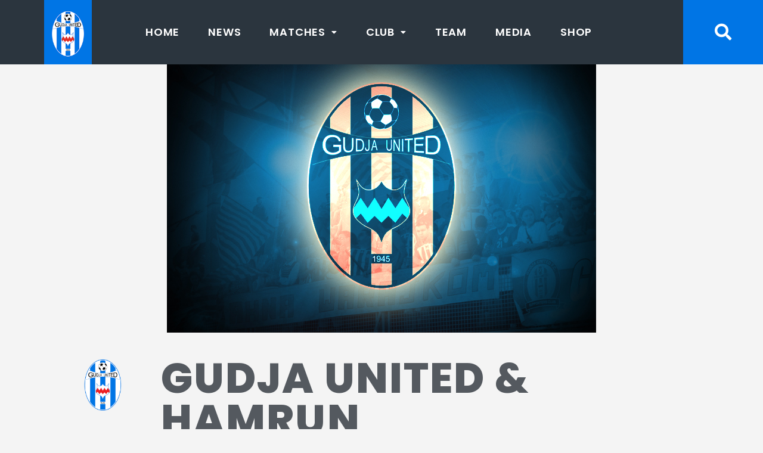

--- FILE ---
content_type: text/css
request_url: https://www.gudjaunitedfc.com/wp-content/plugins/size-chart-woocommerce/includes/css/ocscw_front_style.css?ver=1.0.0
body_size: 1382
content:
.ocscw_body_sizechart {
    overflow: hidden;
    position: relative;
}
.ocscw_body_sizechart:after {
    position: absolute;
    content: "";
    background-color: rgba(0,0,0,0.2);
    top: 0;
    left: 0;
    width: 100%;
    height: 100%;
    z-index: 9;
}
.ocscw_loader {
    position: fixed;
    top: 50%;
    left: 50%;
    transform: translate(-50%, -50%);
    z-index: 999999999;
}


/*create popupbutton*/
.ocscw_btn {
    width: 100%;
    display: inline-block;
    float: left;
}
.ocscw_open {
    display: inline-block;
    width: auto;
    padding: 0 20px;
    margin: 15px 0px;
    border: none;
    font-size: 15px;
    font-weight: 700;
    outline: none;
    cursor: pointer;
}
.ocscw_open:hover, .ocscw_open:focus {
    text-decoration: none;
}
/*end create popupbutton*/

/*create sidepopupbutton*/
.ocscw_sidepoup_btn {
    width: 100%;
    display: inline-block;
    float: left;
}
.ocscw_sidepoup_open {
	display: inline-block;
    width: auto;
    padding: 0 20px;
    margin: 15px 0px;
    border: none;
    font-size: 15px;
    font-weight: 700;
    outline: none;
    cursor: pointer;
}
.ocscw_sidepoup_open:hover, .ocscw_sidepoup_open:focus {
    text-decoration: none;
}
/*end create sidepopupbutton*/


/*create popup*/
.ocscw_sizechart_main {
    display: none;
    position: fixed;
    z-index: 9999999;
    padding-top: 100px;
    left: 0;
    top: 0;
    width: 100%;
    height: 100%;
    overflow: auto;
    background-color: rgba(0,0,0,0.4);
}
.ocscw_sizechart_content {
    position: relative;
    background-color: #fefefe;
    margin: auto;
    border: 1px solid #888;
    width: 45%;
    border-radius: 5px;
    padding: 20px;
    z-index: 99999;
}
.ocscw_popup_header {
    width: 100%;
    display: inline-block;
    float: left;
    position: relative;
}
.ocscw_popup_header h1 {
    font-size: 25px;
    font-weight: bold;
    text-align: center;
    margin: 10px 0px;
    line-height: 20px;
    text-transform: capitalize;
}
.ocscw_popup_close {
    position: absolute;
    right: -33px;
    top: -33px;
    height: 25px;
    line-height: 25px;
    width: 25px;
    z-index: 9999999;
    background-color: black;
    border-radius: 25px;
    padding: 0px 7px;
    cursor: pointer;
}
.ocscw_popup_close svg {
	height: auto;
    width: 11px;
}
.ocscw_popup_close svg path {
    fill: #fff;
}
.ocscw_popup_close:hover, .ocscw_popup_close:focus {
  color: #000;
  text-decoration: none;
  cursor: pointer;
}
.ocscw_popup_body {
    width: 100%;
    display: inline-block;
    margin-top: 20px;
}
.ocscw_popup_body table {
    margin: 0px;
}
.ocscw_schart_popup_cls {
    display: none;
    background: transparent;
    position: fixed;
    z-index: 9999;
    padding-top: 100px;
    left: 0;
    top: 0;
    width: 100%;
    height: 100%;
    overflow: auto;
}
/*end create popup*/


/*create sidepopup*/
.ocscw_schart_sdpopup_main {
	position: fixed;
    top: 0;
    left: inherit;
    right: -100%;
    max-width: 500px;
  	width: 100%;
    height: 100%;
    background: #fff;
    padding: 2rem 1.125rem;
    overflow: auto;
    opacity: 0;
    visibility: hidden;
    z-index: -1;
    transition: all .5s ease;
}
.ocscw_schart_sdpopup_main.active {
    right: 0;
    left: inherit;
    overflow-x: hidden;
    overflow-y: scroll;
    padding: 2rem 2.5rem;
    opacity: 1;
    visibility: visible;
    z-index: 99999;
}
.ocscw_schart_sdpopup_close {
    position: absolute;
    top: 15px;
    right: 12px;
    padding: 5px;
}
.ocscw_schart_sdpopup_close svg {
    width: 16px;
    height: auto;
    cursor: pointer;
}
.ocscw_sdpp_body {
    overflow: hidden;
    position: relative;
}
.ocscw_sdpp_body:after {
    position: absolute;
    content: "";
    background-color: rgba(0,0,0,0.2);
    top: 0;
    left: 0;
    width: 100%;
    height: 100%;
    z-index: 9;
}
.ocscw_schart_sidpp_overlay {
    width: 100%;
    height: 100%;
    position: fixed;
    top: 0;
    bottom: 0;
    left: 0;
    right: 0;
    background: transparent;
    opacity: 0;
    visibility: hidden;
}
.ocscw_schart_sidpp_overlay.active {
    opacity: 1;
    visibility: visible;
    z-index: 9999;
}
.ocscw_sdpp_table h2:before, .ocscw_sdpp_table h1:before {
    width: 0 !important;
    height: 0 !important;
    margin: 0 !important;
}
.ocscw_sdpp_table table tr td {
    background-color: transparent!important;
    padding: 5px;
    font-size: 15px;
}
ul.ocscw_sdpp_front_tabs {
    margin: 0;
    padding: 0px;
    list-style: none;
    border-bottom: 1px solid #777;
    font-size: 17px;
}
ul.ocscw_sdpp_front_tabs li {
    display: inline-block;
    border-radius: 4px 4px 0 0;
    padding: 6px 10px;
    text-transform: capitalize;
    font-weight: 500;
    cursor: pointer;
    margin: 0;
}
ul.ocscw_sdpp_front_tabs li.current {
    color: #555;
    cursor: default;
    background-color: #fff;
    border: 1px solid #777;
    border-bottom-color: transparent;
    margin-bottom: -1px;
}
.ocscw_sdpp_frtab_content {
    display: none;
    padding: 15px;
    margin: 0;
    border: 1px solid #777;
    border-top: 0px;
    font-size: 17px;
}
.ocscw_sdpp_frtab_content.current{
    display: inherit;
}
body .ocscw_sdpp_frtab_content h2 {
    margin: 0px 0px 10px 0px !important;
    padding: 10px 10px !important;
    color: #fff;
    text-transform: uppercase;
    font-size: 14px !important;
}
.ocscw_sdpp_szchart_content {
    background-color: #fefefe;
    margin: 20px 0 0 0;
    width: 100%;
}
.ocscw_sdpp_popup_header {
    width: 100%;
    display: inline-block;
    float: left;
    position: relative;
}
.ocscw_sdpp_popup_header h1 {
    font-size: 25px;
    font-weight: bold;
    text-align: center;
    margin: 10px 0px;
    line-height: 30px;
    text-transform: capitalize;
}
.ocscw_sdpp_popup_body {
    width: 100%;
    display: inline-block;
    margin-top: 20px;
}
.ocscw_sdpp_popup_body table {
    margin: 0px;
}
.ocscw_sdpp_child_div ul {
    margin: 0px 0 0 20px;
}
.ocscw_sdpp_table tr {
    text-align: center;
}
/*end create sidepopup*/

/*create extra tab*/
.ocscw_tab_header {
    width: 100%;
    display: inline-block;
    float: left;
    position: relative;
}
.ocscw_tab_header h1 {
    font-size: 25px;
    font-weight: bold;
    text-align: center;
    margin: 10px 0px;
    line-height: 20px;
}
.ocscw_tab_body {
    width: 100%;
    display: inline-block;
    margin-top: 20px;
}
.ocscw_tab_body table {
    margin: 0px;
}
.ocscw_popup_padding_div ul {
    margin: 0px 0 0 20px;
}
.ocscw_child_div ul {
    margin: 0px 0 0 20px;
}
/*end create extra tab*/


ul.ocscw_front_tabs {
    margin: 0px 15px 0px 15px;
    padding: 0px;
    list-style: none;
    border-bottom: 1px solid #777;
    font-size: 17px;
}
ul.ocscw_front_tabs li {
    display: inline-block;
    border-radius: 4px 4px 0 0;
    padding: 6px 10px;
    text-transform: capitalize;
    font-weight: 500;
    cursor: pointer;
    margin: 0;
}
ul.ocscw_front_tabs li.current {
    color: #555;
    cursor: default;
    background-color: #fff;
    border: 1px solid #777;
    border-bottom-color: transparent;
    margin-bottom: -1px;
}

.ocscw_front_tab_content {
    display: none;
    padding: 15px;
    margin: 0px 15px 0px 15px;
    border: 1px solid #777;
    border-top: 0px;
    font-size: 17px;
}
.ocscw_front_tab_content.current{
    display: inherit;
}
body .ocscw_front_tab_content h2 {
    margin: 0px 0px 10px 0px !important;
    padding: 10px 10px !important;
    color: #fff;
    text-transform: uppercase;
    font-size: 14px !important;
}
.ocscw_tableclass h2:before, .ocscw_tableclass h1:before{
    width: 0 !important;
    height: 0 !important;
    margin: 0 !important;
}
.ocscw_tableclass table tr td {
    background-color: transparent!important;
    padding: 5px;
    font-size: 15px;
}
.ocscw_child_div img {
    text-align: center;
    margin: 0 auto;
    margin-top: 30px;
}
.ocscw_child_div tr {
    text-align: center;
}

@media only screen and (max-width: 767px) {
    .ocscw_sizechart_content {
        width: 90%;
    }
    .ocscw_child_div {
        overflow: auto;
        width: 100%;
    }
    ul.ocscw_front_tabs li.current {
        border: none;
        background-color: #ccc;
    }
    ul.ocscw_front_tabs li {
        border-radius: 0px; 
        width: 100%;
        text-align: center;
    }
    ul.ocscw_front_tabs {
        margin: 0px;
        border-bottom: 1px solid #777;
    }
    .ocscw_front_tab_content {
        overflow: hidden;
        margin: 0px;
        border: none;
    }
    .ocscw_popup_padding_div {
        border: 1px solid #777;
    }
    .ocscw_child_div ul {
        margin: 0px;
    }
    /*sidepopup css start*/
    ul.ocscw_sdpp_front_tabs li.current {
        border: none;
        background-color: #ccc;
    }
    ul.ocscw_sdpp_front_tabs li {
        border-radius: 0px; 
        width: 100%;
        text-align: center;
    }
    ul.ocscw_sdpp_front_tabs {
        margin: 0px;
        border-bottom: 1px solid #777;
    }
    .ocscw_sdpp_frtab_content {
        overflow: hidden;
        margin: 0px;
        border: none;
    }
    .ocscw_sdpp_szchart_content {
        width: 90%;
    }
    .ocscw_sdpp_padding_div {
        border: 1px solid #777;
    }
    .ocscw_sdpp_child_div {
        overflow: auto;
        width: 100%;
    }
    .ocscw_sdpp_child_div ul {
        margin: 0px;
    }
    /*sidepopup css end*/
}

--- FILE ---
content_type: text/css
request_url: https://www.gudjaunitedfc.com/wp-content/plugins/trx_addons/components/shortcodes/socials/socials.css
body_size: 419
content:
/* Social Icons - styles moved into trx_addons.front to share them with theme */
.sc_socials {
  position: relative;
  padding-top: 0.0001px;
}

.socials_wrap {
  display: block;
  vertical-align: middle;
  white-space: nowrap;
  margin: -8px 0 0 0;
}

.socials_wrap .social_item {
  display: inline-block;
  line-height: inherit;
  vertical-align: top;
  text-align: center;
  margin: 8px 8px 0 0;
}

.socials_wrap .social_item:last-child {
  margin-right: 0 !important;
}

.socials_wrap .social_item_style_bg {
  overflow: hidden;
}

.socials_wrap .social_item .social_icon {
  position: relative;
  display: block;
  background-size: 100%;
  background-position: top center;
  overflow: hidden;
  width: 3em;
  height: 3em;
  line-height: 3em;
  text-align: center;
  border-radius: 50%;
}

.socials_wrap .social_item .social_icon,
.socials_wrap .social_item .social_name {
  -webkit-transition: color 0.3s ease, background-color 0.3s ease, border-color 0.3s ease;
  transition: color 0.3s ease, background-color 0.3s ease, border-color 0.3s ease;
}

.socials_wrap .social_item_type_icons_names .social_icon {
  margin: 0 auto;
}

.socials_wrap .social_item .social_name {
  font-family: inherit;
}

.socials_wrap .social_item .social_name:before {
  display: none;
}

.socials_wrap .sc_icon_type_svg svg,
.socials_wrap .sc_icon_type_svg object {
  width: 1.25em;
  height: 1.25em;
  margin-bottom: -0.2em;
}

.socials_wrap .social_item .social_icon + .social_name {
  display: inline-block;
  vertical-align: top;
  margin-top: 0.5em;
}

.socials_wrap .social_item .social_icon .social_hover {
  position: absolute;
  z-index: 1;
  top: 0;
  left: 0;
  right: 0;
  bottom: 0;
  opacity: 0;
  background-size: 100%;
  background-position: bottom center;
  -webkit-transition: opacity 0.3s ease;
  transition: opacity 0.3s ease;
}

.socials_wrap .social_item .social_icon:hover .social_hover {
  opacity: 1;
}

--- FILE ---
content_type: text/css
request_url: https://www.gudjaunitedfc.com/wp-content/plugins/trx_addons/components/cpt/layouts/shortcodes/meta/meta.css
body_size: -41
content:
.sc_layouts_meta.post_meta {
  margin-top: 0;
}

--- FILE ---
content_type: text/css
request_url: https://www.gudjaunitedfc.com/wp-content/themes/fcunited/plugins/gutenberg/gutenberg.css
body_size: 1832
content:
/* Gutenberg
----------------------------------------------------------------- */
body.edit-post-visual-editor {
  font-size: 14px !important;
  padding: 3em 0;
  min-height: 50vh;
  -ms-flex-shrink: 0;
  -ms-flex-negative: 0;
      flex-shrink: 0;
}

body.sidebar_hide .alignfull {
  margin-left: calc(-50vw + 50%);
  margin-right: calc(-50vw + 50%);
  width: 100vw;
  max-width: 100vw;
}

body.sidebar_hide .alignwide {
  position: relative;
  left: calc(-44vw + 50%);
  width: 88vw;
  max-width: none;
}

.alignfull > img,
.alignwide > img {
  max-width: none;
  width: 100%;
}

/* Editor area width for all post types */
.editor-writing-flow {
  margin: 0 auto;
}

.editor-writing-flow,
.editor-block-list__block,
.editor-post-title__block,
.editor-default-block-appender {
  max-width: 818px !important;
}

/* Editor area width for pages without sidebar */
body.sidebar_position_hide.expand_content .editor-writing-flow,
body.sidebar_position_hide.expand_content .editor-block-list__block,
body.sidebar_position_hide.expand_content .editor-post-title__block,
body.sidebar_position_hide.expand_content .editor-default-block-appender {
  max-width: 1278px !important;
}

/* Editor area wide and fullwide blocks */
body:not(.sidebar_position_hide) .editor-block-list__layout .alignwide,
body:not(.sidebar_position_hide) .editor-block-list__block[data-align=wide],
body:not(.sidebar_position_hide) .editor-block-list__layout .alignfull,
body:not(.sidebar_position_hide) .editor-block-list__block[data-align=full] {
  max-width: 100% !important;
  margin-left: auto !important;
  margin-right: auto !important;
}

body.sidebar_position_hide .editor-block-list__layout .alignwide,
body.sidebar_position_hide.expand_content .editor-block-list__layout .alignwide,
body.sidebar_position_hide .editor-block-list__block[data-align=wide],
body.sidebar_position_hide.expand_content .editor-block-list__block[data-align=wide] {
  max-width: none !important;
  width: calc(100% + 10em);
  margin-left: -5em;
}

body.sidebar_position_hide .editor-block-list__layout .alignfull,
body.sidebar_position_hide.expand_content .editor-block-list__layout .alignfull,
body.sidebar_position_hide .editor-block-list__block[data-align=full],
body.sidebar_position_hide.expand_content .editor-block-list__block[data-align=full] {
  max-width: none !important;
  width: calc(100% + 24em);
  margin-left: -12em;
}

/* Editor area width for custom layouts */
body.post-type-cpt_layouts .editor-block-list__block,
body.post-type-cpt_layouts.sidebar_position_hide.expand_content .editor-block-list__block,
body.post-type-cpt_layouts .editor-post-title__block,
body.post-type-cpt_layouts .editor-default-block-appender {
  max-width: none !important;
}

body.single-cpt_layouts .trx-addons-layout--single-preview {
  max-width: 1278px !important;
  position: relative;
  margin: 0 auto;
}

.editor-post-title__block .editor-post-title__input {
  min-height: 1em;
}

/* TinyMCE Toolbar */
.editor-block-list__layout .mce-toolbar .mce-btn button,
.editor-block-list__layout input[type=text][role=button] {
  background-color: transparent !important;
}

.editor-block-list__layout .mce-toolbar .mce-btn button {
  color: #333 !important;
  padding: 2px 3px !important;
}

/* Sidebar holder for the editor */
body.edit-post-visual-editor:not(.post-type-cpt_layouts):not(.sidebar_position_hide) {
  display: -ms-flexbox;
  display: -webkit-box;
  display: flex;
  -ms-flex-direction: row;
  -webkit-box-orient: horizontal;
  -webkit-box-direction: normal;
          flex-direction: row;
  -ms-flex-pack: center;
  -webkit-box-pack: center;
          justify-content: center;
  -ms-flex-shrink: 0;
  -ms-flex-negative: 0;
      flex-shrink: 0;
}

.sidebar_position_hide .editor-post-sidebar-holder,
body.post-type-cpt_layouts .editor-post-sidebar-holder {
  display: none;
}

.editor-post-sidebar-holder {
  width: 435px;
  -webkit-box-sizing: border-box;
  -ms-box-sizing: border-box;
  box-sizing: border-box;
  background-color: #f0f0f0;
  min-height: 75vh;
  display: -ms-flexbox;
  display: -webkit-box;
  display: flex;
  -ms-flex-align: center;
  -webkit-box-align: center;
          align-items: center;
  -ms-flex-pack: center;
  -webkit-box-pack: center;
          justify-content: center;
}

.editor-post-sidebar-holder:before {
  content: "Sidebar";
  display: inline-block;
  -webkit-transform: rotate(90deg);
  -ms-transform: rotate(90deg);
  transform: rotate(90deg);
  font-size: 3em;
  line-height: 1em;
  font-weight: bold;
  color: #ccc;
  text-shadow: 0 0 10px rgba(0, 0, 0, 0.1);
}

/* Gutenberg blocks */
.wp-block-cover.aligncenter {
  display: -webkit-box !important;
  display: -ms-flexbox !important;
  display: flex !important;
}

table.is-style-stripes > tbody > tr:nth-child(even) > td {
  background-color: transparent;
}

body .alignwide {
  position: relative;
  left: 0;
  width: 100%;
  max-width: none;
}

body.sidebar_hide .alignwide {
  position: relative;
  left: calc(-44vw + 50%);
  width: 88vw;
  max-width: none;
}

.has-large-font-size,
.has-large-font-size + p {
  line-height: 1.1;
}

.wp-block-column .wp-block-quote {
  padding: 1.6em 2.2em 2.05em 3.5em;
}

.wp-block-column .wp-block-quote:before {
  top: 0.61em;
  left: 0.4em;
}

.wp-block-column .wp-block-quote:first-child {
  margin-top: 0;
}

.wp-block-pullquote.is-style-solid-color blockquote {
  background: transparent;
}

.entry-content > .wp-block-media-text, .entry-summary > .wp-block-media-text {
  margin: 2em 0;
}

.wp-block-media-text .wp-block-media-text__content p:first-child {
  margin-top: 0;
}

.wp-block-separator {
  max-width: 5em;
  margin: 3em 0;
}

.wp-block-separator.is-style-wide {
  max-width: 100%;
}

.wp-block-separator.is-style-dots:before {
  font-size: 30px;
  letter-spacing: 1.5em;
  padding-left: 1.5em;
}

.wp-block-cover-image.alignleft,
.wp-block-cover-image.alignright,
.wp-block-cover.alignleft,
.wp-block-cover.alignright {
  max-width: 400px;
}

.wp-block-image figure.aligncenter {
  display: table !important;
}

.wp-block-embed-twitter .twitter-widget {
  margin-bottom: 0 !important;
}

figure.wp-block-audio .mejs-container {
  height: 40px !important;
}

figcaption,
figure.wp-block-table figcaption,
figure.wp-block-video figcaption,
figure.wp-block-embed figcaption {
  position: relative;
  -webkit-transition: none;
  transition: none;
  margin: 0;
  opacity: 1;
}

figure.wp-block-audio:hover figcaption,
figure.wp-block-video:hover figcaption,
figure.wp-block-embed:hover figcaption {
  margin-bottom: 0;
}

.sidebar_hide .wp-block-embed.wp-embed-aspect-1-1 .wp-block-embed__wrapper iframe,
.sidebar_hide .wp-block-embed.wp-embed-aspect-1-2 .wp-block-embed__wrapper iframe,
.sidebar_hide .wp-block-embed.wp-embed-aspect-4-3 .wp-block-embed__wrapper iframe,
.sidebar_hide .wp-block-embed.wp-embed-aspect-9-16 .wp-block-embed__wrapper iframe,
.sidebar_hide .wp-block-embed.wp-embed-aspect-16-9 .wp-block-embed__wrapper iframe,
.sidebar_hide .wp-block-embed.wp-embed-aspect-18-9 .wp-block-embed__wrapper iframe,
.sidebar_hide .wp-block-embed.wp-embed-aspect-21-9 .wp-block-embed__wrapper iframe {
  position: absolute;
  top: 0;
  right: 0;
  bottom: 0;
  left: 0;
  width: 100%;
  height: 100%;
}

.sidebar_hide .wp-block-embed.wp-embed-aspect-1-1 .wp-block-embed__wrapper:before,
.sidebar_hide .wp-block-embed.wp-embed-aspect-1-2 .wp-block-embed__wrapper:before,
.sidebar_hide .wp-block-embed.wp-embed-aspect-4-3 .wp-block-embed__wrapper:before,
.sidebar_hide .wp-block-embed.wp-embed-aspect-9-16 .wp-block-embed__wrapper:before,
.sidebar_hide .wp-block-embed.wp-embed-aspect-16-9 .wp-block-embed__wrapper:before,
.sidebar_hide.wp-block-embed.wp-embed-aspect-18-9 .wp-block-embed__wrapper:before,
.sidebar_hide.wp-block-embed.wp-embed-aspect-21-9 .wp-block-embed__wrapper:before {
  content: "";
  display: block;
  padding-top: 50%;
}

.sidebar_hide .wp-block-embed.wp-embed-aspect-16-9 .wp-block-embed__wrapper:before {
  padding-top: 56.25%;
}

body.sidebar_hide .wp-block-columns.alignfull .wp-block-column {
  padding: 0 1.5em;
}

.wp-block-gallery .blocks-gallery-image figcaption,
.wp-block-gallery .blocks-gallery-item figcaption {
  -webkit-box-sizing: border-box;
          box-sizing: border-box;
  overflow-x: hidden;
  overflow-y: auto;
}

/* Usual Unit Test */
.gallery.gallery-columns-1.gallery-size-thumbnail .gallery-item img {
  width: auto;
  margin: auto;
}

.gallery.gallery-columns-1 figure.gallery-item figcaption {
  position: static;
  -webkit-transition: none;
  transition: none;
  margin: 0;
}

.gallery.gallery-columns-1 figure.gallery-item:hover figcaption {
  margin-bottom: 0;
}

.wp-block-cover__video-background {
  width: 100% !important;
  height: 100% !important;
}

#give_purchase_form_wrap #give_terms_agreement {
  margin-bottom: 10px;
}

.wp-block-gallery .blocks-gallery-image figcaption,
.wp-block-gallery .blocks-gallery-item figcaption {
  -webkit-box-sizing: border-box;
          box-sizing: border-box;
  overflow-x: hidden;
  overflow-y: auto;
}

.wp-block-embed__wrapper {
  position: relative;
}

.wp-block-gallery[class*=align] {
  display: -webkit-box;
  display: -ms-flexbox;
  display: flex;
}

.wp-block-gallery .blocks-gallery-caption {
  position: static;
  display: block;
  width: 100%;
}

figure.wp-block-gallery:hover .blocks-gallery-caption {
  opacity: 1 !important;
}

figure.wp-block-gallery .blocks-gallery-item figure .blocks-gallery-item__caption {
  opacity: 1 !important;
}

figure.wp-block-gallery .blocks-gallery-item figure:hover .blocks-gallery-item__caption {
  opacity: 0 !important;
}

figure.wp-block-gallery .blocks-gallery-item figure:hover .blocks-gallery-item__caption:hover {
  opacity: 1 !important;
}

.wp-block-cover-image .wp-block-cover__inner-container a,
.wp-block-cover .wp-block-cover__inner-container a {
  color: inherit;
}

.wp-block-calendar a {
  text-decoration: none;
}

.wp-block-calendar tfoot td#prev {
  text-align: left;
}

.wp-block-calendar tfoot td#next {
  text-align: right;
}

.entry-content .wp-block-group.has-background p {
  display: inline-block;
}

.wp-block-media-text p:last-child {
  margin-bottom: 0;
}

.wp-block-categories.wp-block-categories-dropdown .select_container {
  border: 2px solid transparent;
}

--- FILE ---
content_type: text/css
request_url: https://www.gudjaunitedfc.com/wp-content/themes/fcunited/plugins/mailchimp-for-wp/mailchimp-for-wp.css
body_size: 239
content:
/* MailChimp for WP styles
----------------------------------------------------------------- */
form.mc4wp-form {
  position: relative;
  padding-right: 0;
}

form.mc4wp-form .mc4wp-form-fields input[type=email] {
  width: 100%;
  vertical-align: top;
  -webkit-box-sizing: border-box;
  -ms-box-sizing: border-box;
  box-sizing: border-box;
  height: 50px;
  line-height: 50px;
  border: none;
  border-radius: 30px;
  padding: 0 10em 0 2.2em;
}

form.mc4wp-form .mc4wp-form-fields input[type=submit] {
  position: absolute;
  z-index: 1;
  top: 0;
  right: 0;
  height: 50px;
  line-height: 50px;
  min-width: 9.5em;
  vertical-align: top;
  padding-left: 1em;
  padding-right: 1em;
  padding-top: 0;
  padding-bottom: 0;
  border-radius: 30px;
  text-align: center;
}

form.mc4wp-form label {
  margin-top: 10px;
}

form.mc4wp-form .mc4wp-alert {
  margin: 10px 0 0;
  padding: 0.7em 1em;
  line-height: 1.5em;
  border-radius: 3px;
  border: 2px solid #ddd;
}

form.mc4wp-form p {
  margin: 0;
}

form.mc4wp-form p + p,
form.mc4wp-form input + p {
  margin-top: 1em;
}

--- FILE ---
content_type: text/css
request_url: https://www.gudjaunitedfc.com/wp-content/themes/fcunited/theme-specific/blog-styles/excerpt-responsive.css
body_size: 185
content:
@media (max-width: 1279px) {
  /* Blog layout: Excerpt */
  .post_layout_excerpt .post_header .post_price {
    font-size: 2em;
    line-height: 1.5em;
  }
  .post_layout_excerpt_wrap {
    padding: 30px 30px 30px;
  }
  .post_layout_excerpt + .post_layout_excerpt {
    margin-top: 30px;
  }
  .post_layout_excerpt .post_header + .post_content {
    margin-top: 10px;
  }
}
@media (max-width: 1023px) {
  /* Blog layout: Excerpt */
  .post_layout_excerpt .post_header .post_price {
    font-size: 1.5em;
    line-height: 1.2em;
  }
}
@media (max-width: 767px) {
  /* Blog layout: Excerpt */
  .post_layout_excerpt_wrap {
    padding: 20px;
  }
  .post_layout_excerpt .post_title {
    margin: 0;
    font-size: 30px;
  }
  .post_layout_excerpt .post_header + .post_content {
    margin-top: 0.6em;
  }
  .post_layout_excerpt + .post_layout_excerpt {
    margin-top: 20px;
  }
  .format-audio .post_featured.with_thumb .post_audio, .sc_layouts_blog_item_featured .post_featured.with_thumb .post_audio {
    right: 20px;
    bottom: 1em;
    left: 20px;
  }
  .format-audio .post_featured .post_audio_title {
    margin-bottom: 10px;
  }
}

--- FILE ---
content_type: text/css
request_url: https://www.gudjaunitedfc.com/wp-content/plugins/trx_addons/components/cpt/team/team.responsive.css
body_size: 110
content:
@media (max-width: 1439px) {
  /* Team */
  .sc_team_default .sc_team_item_info {
    padding: 2.1429em;
  }
}
@media (max-width: 1023px) {
  /* Team */
  .sc_team_item_thumb .sc_team_item_content {
    display: none;
  }
  .sc_team_default .sc_team_item_info {
    padding: 1.6154em;
  }
}
@media (max-width: 767px) {
  /* Team */
  .team_member_page .team_member_featured {
    padding: 0 0 2em;
    width: 100%;
    float: none;
  }
}
@media (max-width: 479px) {
  /* Team */
  .sc_team_default .sc_team_item_info {
    padding: 1.6154em;
  }
  .sc_team_default .sc_team_item_content {
    min-height: 0;
    margin-top: 1em;
  }
}

--- FILE ---
content_type: text/css
request_url: https://www.gudjaunitedfc.com/wp-content/plugins/trx_addons/components/shortcodes/promo/promo.responsive.css
body_size: 355
content:
@media (max-width: 1439px) {
  /* Promo */
  .sc_promo.sc_promo_size_normal .sc_promo_text_inner {
    padding: 2.1429em;
  }
}
@media (max-width: 1279px) {
  /* Promo */
  .sc_promo.sc_promo_size_normal .sc_promo_icon,
  .sc_promo.sc_promo_size_large .sc_promo_icon {
    font-size: 4em;
  }
}
@media (max-width: 1023px) {
  /* Promo */
  .sc_promo .sc_promo_text.trx_addons_stretch_height .sc_promo_text_inner {
    position: relative;
    top: auto;
    left: auto;
    padding: 3em 10%;
    -webkit-transform: none;
    -ms-transform: none;
    transform: none;
  }
  .sc_promo.sc_promo_size_normal .sc_promo_text_inner {
    padding: 2em;
  }
  .sc_promo_modern .sc_promo_descr, .sc_promo_modern .sc_promo_descr + .sc_promo_button {
    padding-left: 4rem;
  }
}
@media (max-width: 767px) {
  /* Promo */
  .sc_promo_image,
  .sc_promo_image_wrap {
    position: relative;
    right: auto;
    bottom: auto;
    width: 100% !important;
    min-height: 18em;
    margin: 0 !important;
  }
  .sc_promo_text {
    width: 100% !important;
    float: none !important;
  }
  .sc_promo_image + .sc_promo_text .sc_promo_text_inner,
  .sc_promo_image_wrap + .sc_promo_text .sc_promo_text_inner {
    padding-top: 2em !important;
  }
  .sc_promo.sc_promo_no_paddings.sc_promo_image_position_right .sc_promo_text_inner {
    padding-right: 0;
  }
  .sc_promo.sc_promo_no_paddings.sc_promo_image_position_left .sc_promo_text_inner {
    padding-left: 0;
  }
  .sc_promo_text_inner {
    margin: 0 !important;
  }
  .sc_promo.sc_promo_size_tiny {
    max-width: none;
  }
  .sc_promo.sc_promo_size_normal .sc_promo_text_inner {
    padding: 2em;
  }
  .sc_promo_modern .sc_promo_descr, .sc_promo_modern .sc_promo_descr + .sc_promo_button {
    padding-left: 0;
  }
  .sc_promo_modern.sc_promo_image_position_right .sc_promo_image {
    right: 0;
  }
  .sc_promo_modern .sc_promo_link2 {
    padding: 0.2em 1.2em;
  }
}
@media (max-width: 479px) {
  /* Promo */
  .sc_promo .sc_promo_text.trx_addons_stretch_height .sc_promo_text_inner {
    padding: 3em 16%;
  }
  .sc_promo_modern .sc_promo_link2 span + span {
    font-size: 1.6em;
  }
}

--- FILE ---
content_type: text/css
request_url: https://www.gudjaunitedfc.com/wp-content/themes/fcunited/theme-specific/theme-hovers/theme-hovers-responsive.css
body_size: 80
content:
@media (max-width: 479px) {
  /* Theme Hovers */
  .post_featured.hover_border .post_info .post_info_back {
    padding: 2.5em;
  }
  .post_featured.hover_border .post_info:before,
  .post_featured.hover_border .post_info:after {
    position: absolute;
    z-index: 1;
    top: 20px;
    right: 20px;
    bottom: 20px;
    left: 20px;
  }
  .post_featured.hover_border .post_info .post_title {
    padding-bottom: 4px;
  }
}

--- FILE ---
content_type: text/css
request_url: https://www.gudjaunitedfc.com/wp-content/themes/fcunited/css/responsive.css
body_size: 16578
content:
@media (max-width: 1679px) {
  /* SportsPress styles */
  .sp-template-event-blocks:not(.sp-template-event-logos-block) .sp-data-table td {
    padding: 17px 15px 15px !important;
  }
  .sp-template-event-blocks .sp-event-results {
    font-size: 50px !important;
  }
  .sp-template-event-blocks:not(.sp-template-event-logos-block) .sp-event-blocks .team-logo {
    width: 24%;
  }
  .extra-padding-left {
    padding-left: 17%;
  }
  .sc_icons_default.sc_align_left .sc_icons_item {
    padding-right: 30px;
  }
  .sc_icons_default.sc_align_right .sc_icons_item {
    padding-left: 30px;
  }
  .extra-table .sc_table table tr > td:first-child {
    min-width: 130px;
  }
  .extra-table .sc_table table td {
    min-width: 120px;
  }
}
@media (max-width: 1439px) {
  /* Theme Common styles */
  /* Body sizes */
  .content_wrap, .content_container {
    width: 1100px;
  }
  .body_style_boxed .page_wrap {
    width: 1100px;
  }
  .body_style_boxed .content_wrap,
  .body_style_boxed .content_container {
    width: 1020px;
  }
  .menu_style_side .menu_side_wrap {
    width: 70px;
  }
  body.menu_style_left {
    margin-left: 70px;
  }
  body.menu_style_right {
    margin-right: 70px;
  }
  .menu_style_left .sc_layouts_row_fixed_on {
    margin-left: 70px !important;
  }
  .menu_style_right .sc_layouts_row_fixed_on {
    margin-right: 70px !important;
  }
  /* Content and Sidebar */
  body.body_style_wide:not(.expand_content) [class*=content_wrap] > .content {
    width: 704.06885759px;
  }
  body.body_style_boxed:not(.expand_content) [class*=content_wrap] > .content {
    width: 652.8638497653px;
  }
  [class*=content_wrap] > .sidebar {
    width: 374.4131455399px;
  }
  body.body_style_boxed [class*=content_wrap] > .sidebar {
    width: 347.1830985915px;
  }
  /* Fullwide or Fullscreen with sidebar */
  .body_style_fullwide .content_wrap {
    padding-left: 90px;
    padding-right: 90px;
  }
  .body_style_fullwide.sidebar_right [class*=content_wrap] > .content,
  .body_style_fullscreen.sidebar_right [class*=content_wrap] > .content {
    padding-right: 395.93114241px;
  }
  .body_style_fullwide.sidebar_right [class*=content_wrap] > .sidebar,
  .body_style_fullscreen.sidebar_right [class*=content_wrap] > .sidebar {
    margin-left: -374.4131455399px;
  }
  .body_style_fullwide.sidebar_left [class*=content_wrap] > .content,
  .body_style_fullscreen.sidebar_left [class*=content_wrap] > .content {
    padding-left: 395.93114241px;
  }
  .body_style_fullwide.sidebar_left [class*=content_wrap] > .sidebar,
  .body_style_fullscreen.sidebar_left [class*=content_wrap] > .sidebar {
    margin-right: -374.4131455399px;
  }
  /* Content area on pages with background */
  .custom-background .content_wrap > .content,
  .page_banner_wrap ~ .content_wrap > .content {
    padding: 3em;
  }
  .widget_area .post_item .post_thumb, aside .post_item .post_thumb {
    margin: 0 20px 3px 0;
  }
  .sc_layouts_row:not(.sc_layouts_row_type_narrow), .sc_layouts_row:not(.sc_layouts_row_type_narrow) input[type=text], .sc_layouts_row:not(.sc_layouts_row_type_narrow) .sc_layouts_item_details_line2 {
    font-size: 14px;
    line-height: inherit;
  }
  blockquote, blockquote[class*=wp-block-quote][class*=is-style-], .wp-block-freeform.block-library-rich-text__tinymce blockquote {
    padding: 3.5em 3em 3.5em 6em;
  }
  blockquote:before {
    top: 1.07em;
    left: 0.9em;
  }
  blockquote > cite, blockquote > p > cite {
    margin-top: 1.4em;
  }
  blockquote p {
    font-size: 34px;
    line-height: 1em;
  }
  .wpcf7 textarea {
    height: 21em;
  }
  .sc_item_subtitle + .sc_item_title {
    margin-top: 0;
  }
  .sc_recent_news_style_news-line .post_item + .post_item {
    margin-top: 30px;
  }
  .sc_recent_news_style_news-plain .post_size_small .post_featured {
    width: 230.5px;
    margin: 0 30px 0 0;
  }
  .sc_recent_news_style_news-plain .post_item .post_title {
    font-size: 24px;
  }
  .sc_recent_news_style_news-plain .post_title + .post_content_inner {
    margin-top: 10px;
  }
  .sc_recent_news_style_news-plain .post_item.post_size_small .post_info {
    padding: 1em 30px 1em 0;
  }
  .sc_recent_news_style_news-excerpt .post_featured {
    max-width: 250px;
  }
  .sc_recent_news_style_news-excerpt .post_body {
    width: calc(100% - 250px);
    padding: 10px 10px 10px 30px;
  }
  .sc_recent_news_style_news-excerpt .post_item .post_title {
    font-size: 26px;
  }
  .sc_recent_news_style_news-excerpt .post_item .post_header + .post_content {
    margin-top: 10px;
  }
  .sc_blogger_default .sc_blogger_item_title {
    font-size: 30px;
  }
  .sc_blogger_default.sc_blogger_default_classic_meta .sc_blogger_item_excerpt {
    padding-right: 0;
  }
  .sc_blogger .sc_blogger_item_title + .sc_blogger_item_excerpt, .sc_blogger .sc_blogger_item_meta + .sc_blogger_item_excerpt {
    margin-top: 10px;
  }
  .sc_blogger .format-audio .post_featured .post_audio_title {
    margin-bottom: 10px;
  }
  .sc_layouts_row_type_normal .search_wrap .search_field {
    width: 15em;
  }
  .sc_promo.sc_promo_size_normal .sc_promo_text_inner {
    padding: 5.6em 4em;
  }
  .sc_icons_default .sc_icons_item {
    padding: 34px 30px;
    height: auto;
  }
  .sc_icons_default.sc_align_left .sc_icons_icon, .sc_icons_default.sc_align_left .sc_icons_image {
    top: 40px;
    left: 37px;
  }
  .sc_icons_default.sc_align_left .sc_icons_item_details {
    min-height: 70px;
    padding-left: 102px;
  }
  .trx_addons_audio_player {
    padding: 4.4em 30px 2.9em;
  }
  .sc_testimonials_item {
    padding: 40px 30px 30px 70px;
  }
  .sc_testimonials_item_author {
    padding: 0.8em 0.5em 0.5em 1.3em;
  }
  .sc_testimonials_item_content:before {
    top: 37px;
    left: 30px;
  }
  .price_info_title .sc_price_item_title {
    font-size: 24px;
    letter-spacing: 3px;
  }
  .price_info_title .sc_price_item_price {
    font-size: 16px;
    min-height: 30px;
    margin-top: -4px;
  }
  .sc_price_item_details ul li {
    padding: 12px 0;
  }
  .sc_price_item_details ul {
    font-size: 18px;
    letter-spacing: 1.4px;
  }
  .comments_list_wrap .comment_posted {
    margin-right: 15px;
  }
  .post_layout_classic .post_header + .post_content {
    padding-top: 10px;
  }
  .related_wrap.related_style_classic .post_title + .post_content_inner {
    margin-top: 10px;
  }
  .single-post .post_item_single .post_header_single {
    padding: 40px 40px 20px;
  }
  .single-post .post_item_single .post_content_single {
    padding: 40px;
  }
  .single-post .header_content_wrap + .post_content_single {
    padding-top: 0;
  }
  .format-audio .post_featured .post_audio_title {
    margin-bottom: 25px;
  }
  /* SportsPress styles */
  .sp-template-event-blocks .sp-event-results {
    font-size: 45px !important;
  }
  .sp-template-event-blocks:not(.sp-template-event-logos-block) .sp-event-blocks .team-logo {
    margin-left: 5px;
    margin-right: 5px;
  }
  .sp-template-event-blocks .sp-event-results {
    padding: 0 !important;
  }
  .extra-countdown.top-style-2 .widget_title, .extra-countdown.top-style-2 .sp-table-caption {
    max-width: 134px !important;
  }
  .extra-countdown.top-style-2 .widget_title {
    margin-top: 10px !important;
  }
  .sidebar_inner .sp-template-countdown .sp-event-name > a:not(.team-logo), .sc_layouts_widgets .sp-template-countdown .sp-event-name > a:not(.team-logo) {
    margin-top: 40px;
  }
  .sc_events_default .sc_events_item_date {
    width: 6%;
  }
  .sc_events_default .sc_events_item_thumb {
    width: 21.5%;
  }
  .sc_events_default .sc_events_item_text {
    margin-top: 12px;
    padding-bottom: 0;
  }
  .sc_events_default .sc_events_item_button {
    width: 19%;
  }
  .sc_events_default .sc_events_item_meta .sc_events_item_price {
    margin-left: 12px;
    padding-left: 12px;
  }
  .sc_events_default .sc_events_item_info {
    padding: 0 3em 0 2.2em;
  }
  #tribe-events-content .tribe-events-calendar div[id*=tribe-events-event-] h3.tribe-events-month-event-title {
    line-height: 1.5em;
  }
  .sc_promo.sc_promo_size_large .sc_promo_title {
    font-size: 80px;
    letter-spacing: 3px;
  }
  .sc_promo.sc_promo_size_large .sc_item_title + .sc_item_button, .sc_promo.sc_promo_size_large .sc_item_title + .sc_item_button_image, .sc_promo.sc_promo_size_large .sc_item_subtitle + .sc_item_button, .sc_promo.sc_promo_size_large .sc_item_subtitle + .sc_item_button_image, .sc_promo.sc_promo_size_large .sc_item_descr + .sc_item_button, .sc_promo.sc_promo_size_large .sc_item_descr + .sc_item_button_image, .sc_promo.sc_promo_size_large .sc_item_content + .sc_item_button, .sc_promo.sc_promo_size_large .sc_item_content + .sc_item_button_image, .sc_promo.sc_promo_size_large .sc_item_slider + .sc_item_button, .sc_promo.sc_promo_size_large .sc_item_slider + .sc_item_button_image, .sc_promo.sc_promo_size_large .sc_item_columns + .sc_item_button, .sc_promo.sc_promo_size_large .sc_item_columns + .sc_item_button_image, .sc_promo.sc_promo_size_large .sc_item_pagination + .sc_item_button, .sc_promo.sc_promo_size_large .sc_item_pagination + .sc_item_button_image {
    margin-top: 2.5em;
  }
  .sc_promo.sc_promo_size_large .sc_promo_content {
    max-width: 100%;
  }
  .post_item_none_search .page_title, .post_item_none_archive .page_title {
    font-size: 9em;
    line-height: 1.35em;
  }
  .sc_item_title + .sc_item_descr, .sc_item_subtitle + .sc_item_descr, .sc_item_title + .sc_item_slider, .sc_item_subtitle + .sc_item_slider, .sc_item_descr + .sc_item_slider, .sc_item_title + .sc_item_columns, .sc_item_subtitle + .sc_item_columns, .sc_item_descr + .sc_item_columns, .sc_item_title + .sc_item_content, .sc_item_subtitle + .sc_item_content, .sc_item_descr + .sc_item_content {
    margin-top: 1.5em;
  }
  .sc_icons_default.sc_align_left .sc_icons_item {
    padding-right: 25px;
  }
  .related_item .post_featured.with_thumb .mejs-controls .mejs-button.mejs-playpause-button > button,
  .related_item .with_cover .mejs-controls .mejs-button.mejs-playpause-button > button,
  .sc_blogger_item .post_featured.with_thumb .mejs-controls .mejs-button.mejs-playpause-button > button,
  .sc_blogger_item .with_cover .mejs-controls .mejs-button.mejs-playpause-button > button {
    width: 42px;
    height: 42px;
    line-height: 42px;
  }
  .related_item .post_featured.with_thumb .mejs-controls .mejs-playpause-button,
  .related_item .with_cover .mejs-controls .mejs-playpause-button,
  .sc_blogger_item .post_featured.with_thumb .mejs-controls .mejs-playpause-button,
  .sc_blogger_item .with_cover .mejs-controls .mejs-playpause-button {
    width: 42px;
    height: 42px;
    line-height: 0;
    margin: -3px 8px 0 0;
  }
  .related_item .mejs-time.mejs-duration-container,
  .sc_blogger_item .mejs-time.mejs-duration-container {
    margin-right: 7px !important;
  }
  .related_wrap.related_style_classic .format-audio .post_featured .post_audio_title {
    margin-bottom: 13px;
  }
  .widget_recent_posts .post_info > .post_info_item.post_info_posted:first-child {
    display: block;
  }
  .widget_recent_posts .post_info > .post_info_item.post_info_posted_by:nth-child(2):before {
    display: none;
  }
  /* Demo */
  .large-title .sc_item_title {
    font-size: 88px;
  }
  .large-title .sc_item_descr {
    font-size: 15px;
    margin-bottom: 0;
  }
  .large-title h2 + .sc_item_descr {
    max-width: 480px;
  }
  .extra-padding-left {
    padding-left: 7%;
  }
  .extra-anim-top-2 .sc_parallax_block_image {
    background-size: 200px !important;
  }
  .extra-anim-top .sc_parallax_block_image {
    background-size: 80% !important;
    background-position: 47% 38% !important;
  }
}
@media (max-width: 1279px) {
  /* Theme Common styles */
  .sc_layouts_title_caption {
    font-size: 4rem;
  }
  h1, .front_page_section_caption {
    font-size: 3.7em;
    margin-top: 55px;
    margin-bottom: 22px;
    letter-spacing: 1.5px;
  }
  h2 {
    font-size: 3em;
    margin-top: 50px;
    margin-bottom: 20px;
    letter-spacing: 1.5px;
  }
  h3 {
    font-size: 2.4em;
    margin-top: 40px;
    margin-bottom: 20px;
    letter-spacing: 1px;
  }
  h4 {
    font-size: 2em;
    margin-top: 35px;
    margin-bottom: 18px;
    letter-spacing: 1px;
  }
  h5 {
    font-size: 1.6em;
    margin-top: 35px;
    margin-bottom: 18px;
  }
  h6 {
    font-size: 1.2em;
    margin-top: 30px;
    margin-bottom: 16px;
  }
  p, ul, ol, dl, blockquote, address {
    margin-bottom: 1.4em;
  }
  .page_content_wrap {
    padding-top: 86px;
    padding-bottom: 86px;
  }
  /* Spacer */
  .elementor-widget-spacer.sc_height_small .elementor-spacer-inner {
    height: 32px !important;
  }
  .elementor-widget-spacer.sc_height_medium .elementor-spacer-inner {
    height: 55px !important;
  }
  .elementor-widget-spacer.sc_height_large .elementor-spacer-inner {
    height: 85px !important;
  }
  .sp-view-all-link {
    padding: 30px 0 0 0 !important;
  }
  .sc_blogger.sc_blogger_line .sc_blogger_slider.slider_outer_pagination_pos_bottom {
    padding-bottom: 30px;
  }
  .sc_recent_news_style_news-plain .post_size_small .post_featured {
    width: 209px;
    margin: 0 25px 0 0;
  }
  .sc_recent_news_style_news-plain .post_item.post_size_small .post_info {
    padding: 10px 25px 10px 0;
  }
  .sc_recent_news_style_news-plain .post_item .post_title {
    font-size: 20px;
  }
  .sc_recent_news_style_news-plain .post_item .post_meta {
    margin: 0 0 5px !important;
  }
  .sc_recent_news_style_news-plain .post_item:not(.post_size_small) .post_title {
    font-size: 28px;
  }
  .sc_recent_news_style_news-plain .post_item:not(.post_size_small) .post_featured .post_info {
    padding: 25px;
    min-height: 106px;
  }
  .sc_recent_news_style_news-plain .post_item.post_format_video:not(.post_size_small) a.icons {
    top: calc(50% - 53px);
  }
  .widget_nav_menu ul li,
  .widget_recent_entries ul li,
  .widget_meta ul li,
  .widget_pages ul li,
  .widget_archive ul li,
  .widget_product_categories ul li,
  .widget_categories ul li {
    padding: 10px 0;
  }
  .widget_nav_menu ul,
  .widget_recent_entries ul,
  .widget_meta ul,
  .widget_pages ul,
  .widget_archive ul,
  .widget_product_categories ul,
  .widget_categories ul {
    font-size: 17px;
    letter-spacing: 1.5px;
  }
  .widget_area .post_item .post_info .post_info_item + .post_info_item:before, aside .post_item .post_info .post_info_item + .post_info_item:before {
    margin: 0 0 0 7px;
  }
  .widget_area .post_item .post_thumb, aside .post_item .post_thumb {
    margin: 0 18px 3px 0;
  }
  /* Body sizes */
  .body_style_boxed .page_wrap {
    width: 100%;
  }
  .content_wrap,
  .content_container {
    width: 964px !important;
  }
  .menu_style_side .content_wrap,
  .menu_style_side .content_container {
    width: 904px !important;
  }
  .menu_style_side .menu_side_wrap {
    width: 60px;
  }
  body.menu_style_left {
    margin-left: 60px !important;
  }
  body.menu_style_right {
    margin-right: 60px;
  }
  .menu_style_left .sc_layouts_row_fixed_on {
    margin-left: 60px !important;
  }
  .menu_style_right .sc_layouts_row_fixed_on {
    margin-right: 60px !important;
  }
  /* Content and Sidebar */
  body:not(.expand_content):not(.body_style_fullwide):not(.body_style_fullscreen) [class*=content_wrap] > .content {
    width: 617.0203442879px;
  }
  body.menu_style_side:not(.expand_content):not(.body_style_fullwide):not(.body_style_fullscreen) [class*=content_wrap] > .content {
    width: 557.0203442879px;
  }
  [class*=content_wrap] > .sidebar,
  body.body_style_boxed [class*=content_wrap] > .sidebar {
    width: 328.1220657277px;
  }
  /* Fullwide or Fullscreen with sidebar */
  .body_style_fullwide .content_wrap {
    padding-left: 50px;
    padding-right: 50px;
  }
  .body_style_fullwide.sidebar_right [class*=content_wrap] > .content,
  .body_style_fullscreen.sidebar_right [class*=content_wrap] > .content {
    padding-right: 346.9796557121px;
  }
  .body_style_fullwide.sidebar_right [class*=content_wrap] > .sidebar,
  .body_style_fullscreen.sidebar_right [class*=content_wrap] > .sidebar {
    margin-left: -328.1220657277px;
  }
  .body_style_fullwide.sidebar_left [class*=content_wrap] > .content,
  .body_style_fullscreen.sidebar_left [class*=content_wrap] > .content {
    padding-left: 346.9796557121px;
  }
  .body_style_fullwide.sidebar_left [class*=content_wrap] > .sidebar,
  .body_style_fullscreen.sidebar_left [class*=content_wrap] > .sidebar {
    margin-right: -328.1220657277px;
  }
  /* Grid */
  .container, .container-fluid,
  .trx_addons_container, .trx_addons_container-fluid {
    padding-left: 15px;
    padding-right: 15px;
  }
  .row, .columns_wrap, .trx_addons_columns_wrap {
    margin-right: -30px;
  }
  .row > [class*=column-],
  .columns_wrap > [class*=column-],
  .trx_addons_columns_wrap > [class*=trx_addons_column-] {
    padding-right: 30px;
  }
  .vc_row.columns_padding_left,
  .row.columns_padding_left,
  .columns_wrap.columns_padding_left,
  .trx_addons_columns_wrap.columns_padding_left {
    margin-left: -30px;
  }
  .vc_row.columns_padding_left .vc_column_container > .vc_column-inner,
  .trx_addons_columns_wrap.columns_padding_left > [class*=trx_addons_column-], .trx_addons_columns_wrap > [class*=trx_addons_column-].columns_padding_left,
  .row.columns_padding_left > [class*=column-], .columns_wrap.columns_padding_left > [class*=column-],
  .row > [class*=column-].columns_padding_left, .columns_wrap > [class*=column-].columns_padding_left {
    padding-left: 30px;
  }
  .vc_row.columns_padding_right,
  .row.columns_padding_right,
  .trx_addons_columns_wrap.columns_padding_right,
  .columns_wrap.columns_padding_right {
    margin-right: -30px;
  }
  .vc_row.columns_padding_right .vc_column_container > .vc_column-inner,
  .trx_addons_columns_wrap.columns_padding_right > [class*=trx_addons_column-], .trx_addons_columns_wrap > [class*=trx_addons_column-].columns_padding_right,
  .row.columns_padding_right > [class*=column-], .columns_wrap.columns_padding_right > [class*=column-],
  .row > [class*=column-].columns_padding_right, .columns_wrap > [class*=column-].columns_padding_right {
    padding-right: 30px;
  }
  .vc_row,
  .trx_addons_columns_wrap.columns_padding_center,
  .row.columns_padding_center,
  .columns_wrap.columns_padding_center {
    margin-left: -15px;
    margin-right: -15px;
  }
  .vc_column_container > .vc_column-inner,
  .trx_addons_columns_wrap.columns_padding_center > [class*=trx_addons_column-],
  .trx_addons_columns_wrap > [class*=trx_addons_column-].columns_padding_center,
  .row.columns_padding_center > [class*=column-], .columns_wrap.columns_padding_center > [class*=column-],
  .row > [class*=column-].columns_padding_center, .columns_wrap > [class*=column-].columns_padding_center {
    padding-left: 15px;
    padding-right: 15px;
  }
  .trx_addons_columns_wrap.columns_padding_bottom > [class*=trx_addons_column-],
  .trx_addons_columns_wrap > [class*=trx_addons_column-].columns_padding_bottom,
  .row.columns_padding_bottom > [class*=column-], .columns_wrap.columns_padding_bottom > [class*=column-],
  .row > [class*=column-].columns_padding_bottom, .columns_wrap > [class*=column-].columns_padding_bottom {
    padding-bottom: 30px;
  }
  hr, .vc_separator {
    margin: 4em 0 !important;
  }
  /* Header */
  .menu_side_wrap .sc_layouts_logo {
    padding: 55% 8%;
  }
  .menu_side_icons .toc_menu_item .toc_menu_description span {
    letter-spacing: 1px;
    padding: 0 2em;
  }
  /* Buttons */
  form button,
  input[type=button],
  input[type=reset],
  input[type=submit],
  .theme_button,
  .post_item .more-link,
  .gallery_preview_show .post_readmore,
  .fcunited_tabs .fcunited_tabs_titles li a,
  #buddypress .comment-reply-link,
  #buddypress .generic-button a,
  #buddypress a.button,
  #buddypress button,
  #buddypress input[type=button],
  #buddypress input[type=reset],
  #buddypress input[type=submit],
  #buddypress ul.button-nav li a,
  #buddypress div.activity-meta a,
  a.bp-title-button,
  body #booked-profile-page input[type=submit],
  body #booked-profile-page button,
  body .booked-list-view input[type=submit],
  body .booked-list-view button,
  body table.booked-calendar input[type=submit],
  body table.booked-calendar button,
  body .booked-modal input[type=submit],
  body .booked-modal button,
  .edd_download_purchase_form .button,
  #edd-purchase-button,
  .edd-submit.button,
  .widget_edd_cart_widget .edd_checkout a,
  .sc_button,
  .sc_layouts_row .sc_button,
  .sc_form button,
  .tourmaster-tour-search-wrap input.tourmaster-tour-search-submit[type=submit],
  #tribe-bar-form .tribe-bar-submit input[type=submit],
  #tribe-bar-form button,
  #tribe-bar-form a,
  #tribe-bar-form input,
  #tribe-bar-form .tribe-bar-views-toggle,
  #tribe-bar-views .tribe-bar-views-list .tribe-bar-views-option,
  .tribe-bar-mini #tribe-bar-views .tribe-bar-views-list .tribe-bar-views-option,
  #tribe-events .tribe-events-button,
  .tribe-events-button,
  .tribe-events-cal-links a,
  .tribe-events-read-more,
  #tribe-events-footer ~ a.tribe-events-ical.tribe-events-button,
  .woocommerce .button, .woocommerce-page .button, .woocommerce a.button, .woocommerce button.button, .woocommerce input.button .woocommerce #respond input#submit, .woocommerce input[type=button], .woocommerce-page input[type=button], .woocommerce input[type=submit], .woocommerce-page input[type=submit], .woocommerce .woocommerce-message .button, .woocommerce ul.products li.product .button, .woocommerce div.product form.cart .button, .woocommerce #review_form #respond p.form-submit input[type=submit], .woocommerce-page #review_form #respond p.form-submit input[type=submit], .woocommerce table.my_account_orders .order-actions .button, .woocommerce table.cart td.actions .button, #add_payment_method .wc-proceed-to-checkout a.checkout-button, .woocommerce-cart .wc-proceed-to-checkout a.checkout-button, .woocommerce-checkout .wc-proceed-to-checkout a.checkout-button,
  .woocommerce #respond input#submit.disabled, .woocommerce #respond input#submit:disabled, .woocommerce #respond input#submit[disabled]:disabled, .woocommerce a.button.disabled, .woocommerce a.button:disabled, .woocommerce a.button[disabled]:disabled, .woocommerce button.button.disabled, .woocommerce button.button:disabled, .woocommerce button.button[disabled]:disabled, .woocommerce input.button.disabled, .woocommerce input.button:disabled, .woocommerce input.button[disabled]:disabled,
  .yith-woocompare-widget a.clear-all,
  .sp-view-all-link > a {
    padding: 1em 3em;
  }
  .sc_button_simple {
    padding: 0 1.5em 0 0;
  }
  /* Widgets */
  .widget_calendar td {
    line-height: 2.5em;
  }
  .widget_calendar td#today:before {
    width: 2.5em;
    height: 2.5em;
    line-height: 2.5em;
  }
  .widget_calendar caption {
    padding: 12px;
  }
  .sc_edd_details .downloads_page_tags .downloads_page_data > a, .widget_product_tag_cloud a, .widget_tag_cloud a {
    padding: 5px 13px;
    margin: 0 5px 6px 0;
  }
  .widget_twitter .widget_content ul > li:before {
    width: 34px;
    height: 34px;
    line-height: 34px;
    font-size: 1.3em;
  }
  .widget_twitter .widget_content ul li {
    min-height: 34px;
  }
  .widget_twitter .widget_content ul li {
    padding-left: 50px;
  }
  .alignleft {
    margin-right: 2em;
  }
  .alignright {
    margin-left: 2em;
  }
  /* Tags layouts */
  table th, table td,
  .sc_table table th, .sc_table table td {
    padding: 1rem;
  }
  blockquote > cite, blockquote > p > cite {
    margin-top: 1em;
    font-size: 16px;
  }
  blockquote:before {
    top: 0.805em;
    left: 0.7em;
  }
  blockquote p {
    font-size: 26px;
    line-height: 1.1em;
  }
  blockquote, blockquote[class*=wp-block-quote][class*=is-style-], .wp-block-freeform.block-library-rich-text__tinymce blockquote {
    padding: 2.5em 2em 2.5em 5em;
  }
  .blog_mode_post blockquote, .blog_mode_page blockquote {
    margin: 2em 0 2em 0;
  }
  .menu_footer_nav_area > ul > li, .footer_wrap .sc_layouts_menu > ul > li {
    font-size: 15px;
  }
  .sc_layouts_row_type_normal .search_wrap .search_field {
    width: 10em;
  }
  .sc_layouts_menu_nav > li > a, .sc_layouts_menu_nav > li.menu-item-has-children > a {
    padding: 0.85em 1em;
  }
  .sc_recent_news_style_news-line .post_item + .post_item {
    margin-top: 25px;
  }
  .sc_recent_news_style_news-line .post_item .post_title {
    font-size: 16px;
    line-height: 20px;
  }
  .sc_recent_news_style_news-excerpt .post_featured {
    max-width: 210px;
  }
  .sc_recent_news_style_news-excerpt .post_body {
    width: calc(100% - 210px);
    padding: 0 0 0 25px;
  }
  .sc_recent_news_style_news-excerpt .post_item .post_header + .post_content {
    margin-top: 7px;
  }
  .sc_blogger_default .sc_blogger_item_title {
    font-size: 28px;
  }
  .sc_item_filters + .sc_item_posts_container {
    padding: 20px 20px 25px;
  }
  .sc_item_filters + .sc_item_posts_container.sc_item_columns {
    padding-bottom: 0;
  }
  .sc_item_filters + .trx_addons_columns_wrap.columns_padding_bottom > [class*=trx_addons_column-] {
    padding-bottom: 30px;
  }
  .sc_item_filters_tabs a {
    padding: 15px 20px;
  }
  .sc_icons_default.sc_icons_size_large .sc_icons_icon:before, .sc_icons_default.sc_icons_size_large .sc_icons_icon > span:before {
    font-size: 4rem !important;
  }
  .sc_item_title + .sc_item_descr, .sc_item_subtitle + .sc_item_descr, .sc_item_title + .sc_item_slider, .sc_item_subtitle + .sc_item_slider, .sc_item_descr + .sc_item_slider, .sc_item_title + .sc_item_columns, .sc_item_subtitle + .sc_item_columns, .sc_item_descr + .sc_item_columns, .sc_item_title + .sc_item_content, .sc_item_subtitle + .sc_item_content, .sc_item_descr + .sc_item_content {
    margin-top: 1.3em;
  }
  .sc_item_title + .sc_item_button, .sc_item_title + .sc_item_button_image, .sc_item_subtitle + .sc_item_button, .sc_item_subtitle + .sc_item_button_image, .sc_item_descr + .sc_item_button, .sc_item_descr + .sc_item_button_image, .sc_item_content + .sc_item_button, .sc_item_content + .sc_item_button_image, .sc_item_slider + .sc_item_button, .sc_item_slider + .sc_item_button_image, .sc_item_columns + .sc_item_button, .sc_item_columns + .sc_item_button_image {
    margin-top: 1.6em;
  }
  .price_info_title {
    padding: 20px 23px 20px 15px;
  }
  .price_info_title .sc_price_item_title {
    font-size: 22px;
    letter-spacing: 2px;
  }
  .sc_price_item_info {
    padding: 20px 20px 25px;
  }
  .sc_price_item_details ul li {
    padding: 10px 0;
  }
  .sc_price_item_details ul {
    font-size: 16px;
  }
  .sc_price_item_details > ul > li:first-child {
    padding-top: 0;
  }
  .sc_price_item_details > ul > li:last-child {
    padding-bottom: 0;
  }
  .sc_price_item_subtitle {
    font-size: 1.4em;
    margin: 0.4em 0 0.4em;
  }
  .trx_addons_scroll_to_top {
    right: 1em;
    width: 2.2em;
    height: 2.2em;
    line-height: 2.2em;
  }
  .trx_addons_audio_player .audio_info + .audio_embed, .trx_addons_audio_player .audio_info + .audio_frame {
    margin-top: 2.5em;
  }
  .elementor-widget-progress .elementor-title {
    font-size: 24px;
    margin-bottom: 10px;
  }
  .sc_skills_counter .sc_skills_item_title {
    font-size: 18px;
    letter-spacing: 2px;
  }
  .sc_skills_counter .sc_skills_total {
    font-size: 54px;
  }
  .tp-caption.trx-big-title-post {
    font-size: 42px !important;
    line-height: 42px !important;
    margin-bottom: 25px !important;
  }
  .sc_push_medium_negative, .sc_push_y_medium_negative {
    margin-top: -4em !important;
  }
  .sc_promo.sc_promo_size_normal .sc_promo_text_inner {
    padding: 3em;
  }
  .sc_promo.sc_promo_size_normal .sc_promo_title {
    font-size: 50px;
  }
  .sc_promo.sc_promo_size_normal .sc_item_title + .sc_item_descr, .sc_promo.sc_promo_size_normal .sc_item_subtitle + .sc_item_descr, .sc_promo.sc_promo_size_normal .sc_item_title + .sc_item_slider, .sc_promo.sc_promo_size_normal .sc_item_subtitle + .sc_item_slider, .sc_promo.sc_promo_size_normal .sc_item_descr + .sc_item_slider, .sc_promo.sc_promo_size_normal .sc_item_title + .sc_item_columns, .sc_promo.sc_promo_size_normal .sc_item_subtitle + .sc_item_columns, .sc_promo.sc_promo_size_normal .sc_item_descr + .sc_item_columns, .sc_promo.sc_promo_size_normal .sc_item_title + .sc_item_content, .sc_promo.sc_promo_size_normal .sc_item_subtitle + .sc_item_content, .sc_promo.sc_promo_size_normal .sc_item_descr + .sc_item_content {
    margin-top: 1.8em;
  }
  .sc_promo.sc_promo_size_normal .sc_promo_descr {
    font-size: 1em;
  }
  .sc_icons_default .sc_icons_item {
    padding: 25px;
  }
  .sc_icons_default.sc_align_left .sc_icons_icon, .sc_icons_default.sc_align_left .sc_icons_image {
    top: 30px;
    left: 25px;
  }
  .sc_icons_default.sc_align_left .sc_icons_item_details {
    min-height: 70px;
    padding-left: 80px;
  }
  .extra-table .sc_table table tr > td:first-child {
    min-width: 120px;
  }
  .extra-table .sc_table table td {
    padding: 1.8em;
    min-width: 120px;
  }
  .slider_container .swiper-pagination-bullet, .slider_outer .swiper-pagination-bullet {
    width: 22px;
    height: 5px;
    line-height: 5px;
  }
  /* Widget */
  .sc_layouts_widgets .widget, .sidebar .widget, .sidebar[class*=scheme_] .widget {
    padding: 20px;
  }
  .sc_layouts_widgets .widget .widget_title, .widget .widget_title, .widget .widgettitle {
    margin-bottom: 20px;
    padding: 16px 13px;
  }
  .sc_layouts_widgets .widget .widget_title, .sidebar_inner .widget .widget_title, .sidebar_inner .widget .widgettitle {
    margin-left: -20px;
    margin-right: -20px;
    margin-top: -20px;
  }
  .sc_title.sc_title_accent {
    padding: 16px 13px;
  }
  .sc_item_filters_header {
    padding: 16px 13px !important;
  }
  .sc_layouts_row_type_normal {
    padding: 0.8em 0;
  }
  body .sc_layouts_row_type_compact.sc_layouts_row_fixed_on, body .sc_layouts_row_type_normal.sc_layouts_row_fixed_on {
    padding-top: 0.8em;
    padding-bottom: 0.8em;
  }
  .single-post .post_item_single .post_content_single {
    padding: 30px;
  }
  .single-post .header_content_wrap + .post_content_single {
    padding-top: 0;
  }
  .single-post .post_item_single .post_header_single {
    padding: 35px 30px 20px;
  }
  .author_info {
    padding: 30px 30px 18px;
  }
  .author_avatar {
    top: 30px;
    left: 30px;
  }
  .author_description {
    padding-left: 100px;
  }
  .author_title {
    letter-spacing: 1.5px;
    margin-bottom: 8px;
  }
  .author_bio .author_link {
    margin-top: 1.1em;
  }
  .nav-links-single .nav-links .post-title {
    margin: 10px 0 0;
    font-size: 25px;
  }
  .related_wrap {
    margin-top: 60px;
    padding-top: 60px;
  }
  .section_title {
    margin: 0 0 0.5em;
    font-size: 3em;
  }
  .related_wrap .post_title {
    font-size: 26px;
  }
  .related_wrap.related_style_classic .post_featured {
    margin-bottom: 1.8em;
  }
  .related_wrap.related_style_classic .format-audio .post_featured.with_thumb .post_audio {
    right: 12px;
    bottom: 12px;
    left: 12px;
  }
  .related_wrap.related_style_classic .format-audio .post_featured .post_audio_title {
    margin-bottom: 10px;
  }
  .comments_list_wrap {
    margin-top: 30px;
    padding-top: 60px;
  }
  .comments_form_wrap {
    margin-top: 60px;
    padding-top: 60px;
  }
  .related_wrap + .comments_wrap .comments_form_wrap {
    margin-top: 30px;
  }
  .related_wrap + .comments_wrap .comments_list_wrap + .comments_form_wrap, .comments_list_wrap + .comments_form_wrap {
    margin-top: 60px;
  }
  .comments_list_wrap .comment_author_avatar {
    width: 80px;
    height: 80px;
    line-height: 80px;
  }
  .comments_list_wrap .comment_content {
    padding-left: 100px;
  }
  .comments_list_wrap ul ul {
    margin-left: 80px;
  }
  .comments_list_wrap .comment_reply {
    letter-spacing: 2px;
    margin-top: 10px;
  }
  .comments_list_wrap .comment_info {
    margin: -0.1em 0 10px;
  }
  .comments_list_wrap ul > li {
    min-height: 80px;
  }
  div.esg-filters, .woocommerce nav.woocommerce-pagination ul, .comments_pagination, .nav-links, .page_links {
    margin-top: 1.6em;
  }
  .nav-links-more {
    margin-top: 1.6em;
  }
  .sc_googlemap {
    max-height: 80vh;
  }
  .wpcf7 textarea {
    height: 18em;
  }
  .sc_icons .sc_icons_item_description {
    font-size: 18px;
  }
  .sc_icons.sc_icons_default .sc_icons_item_description {
    font-size: 14px;
    line-height: 18px;
  }
  .sc_events_default .sc_events_item_button a {
    padding: 0.8em 2em;
  }
  .sc_events_default .post_featured + .sc_events_item_info {
    padding: 0 20px 0 23px;
    width: 58%;
  }
  .sc_events_default .sc_events_item_title {
    font-size: 26px;
  }
  .sc_events_default .sc_events_item_text {
    margin-top: 8px;
  }
  .sc_events_default .sc_events_item {
    padding: 25px 5px 25px 25px;
  }
  .sc_events_default .sc_events_item_button {
    width: 18%;
  }
  .sc_events_default .sc_events_item_date {
    width: 7%;
  }
  .sp-template-details.sp-template-staff-details dl, .sp-template-details.sp-template-player-details dl {
    padding: 25px !important;
  }
  .sp-template-details.sp-template-staff-details dd, .sp-template-details.sp-template-player-details dd {
    padding: 5px 0 10px !important;
    margin-bottom: 16px !important;
  }
  .post_type_sp_staff .sp-section-content.sp-section-content-photo .sp-template-photo, .post_type_sp_player .sp-section-content.sp-section-content-photo .sp-template-photo {
    max-width: 360px;
  }
  .sp_event .sp-event-performance-tables {
    margin-bottom: 50px !important;
  }
  .sp_event .sp-post-content, .sp_event .sp-template {
    margin-bottom: 80px !important;
  }
  .sp-data-table.sp-event-performance .data-number {
    font-size: 32px !important;
  }
  .sp-data-table td {
    padding: 15px 20px !important;
  }
  .sp-template-countdown .logo-odd {
    margin-right: 7px;
  }
  .sp-template-countdown .logo-even {
    margin-left: 7px;
  }
  .sc_promo.sc_promo_size_large .sc_promo_title {
    font-size: 60px;
    letter-spacing: 2px;
  }
  .sc_promo.sc_promo_size_large .sc_item_title + .sc_item_button, .sc_promo.sc_promo_size_large .sc_item_title + .sc_item_button_image, .sc_promo.sc_promo_size_large .sc_item_subtitle + .sc_item_button, .sc_promo.sc_promo_size_large .sc_item_subtitle + .sc_item_button_image, .sc_promo.sc_promo_size_large .sc_item_descr + .sc_item_button, .sc_promo.sc_promo_size_large .sc_item_descr + .sc_item_button_image, .sc_promo.sc_promo_size_large .sc_item_content + .sc_item_button, .sc_promo.sc_promo_size_large .sc_item_content + .sc_item_button_image, .sc_promo.sc_promo_size_large .sc_item_slider + .sc_item_button, .sc_promo.sc_promo_size_large .sc_item_slider + .sc_item_button_image, .sc_promo.sc_promo_size_large .sc_item_columns + .sc_item_button, .sc_promo.sc_promo_size_large .sc_item_columns + .sc_item_button_image, .sc_promo.sc_promo_size_large .sc_item_pagination + .sc_item_button, .sc_promo.sc_promo_size_large .sc_item_pagination + .sc_item_button_image {
    margin-top: 1.8em;
  }
  .sc_promo.sc_promo_size_large .sc_item_button a {
    padding: 1.1em 3em;
  }
  .sc_team .sc_team_item_thumb .sc_team_item_socials .social_item .social_icon {
    font-size: 20px;
  }
  .team_member_page .team_member_details {
    margin-top: 1.5em;
  }
  .team_member_page .team_member_brief_info {
    margin-top: 1.5em;
  }
  .sc_blogger blockquote, .sc_blogger blockquote[class*=wp-block-quote][class*=is-style-], .sc_blogger .wp-block-freeform.block-library-rich-text__tinymce blockquote {
    padding: 25px;
  }
  .sc_blogger .format-audio .post_featured .post_audio_author,
  .sc_blogger .trx_addons_audio_player .audio_author,
  .sc_blogger .sc_layouts_blog_item_featured .post_featured .post_audio_author {
    font-size: 24px;
  }
  .post_featured.with_thumb .mejs-controls .mejs-button.mejs-playpause-button > button, .with_cover .mejs-controls .mejs-button.mejs-playpause-button > button {
    width: 42px;
    height: 42px;
    line-height: 42px;
  }
  .post_featured.with_thumb .mejs-controls .mejs-playpause-button, .with_cover .mejs-controls .mejs-playpause-button {
    width: 42px;
    height: 42px;
    margin: -1px 10px 0 0;
  }
  .sc_blogger .format-audio .post_featured.with_thumb .post_audio, .sc_blogger .sc_layouts_blog_item_featured .post_featured.with_thumb .post_audio {
    right: 12px;
    bottom: 12px;
    left: 12px;
  }
  .slider_noresize.slider_container.slider_type_images.slider_container.slider_titles_lb .slide_info, .slider_noresize.slider_container.slider_type_images.slider_container.slider_titles_rb .slide_info, .slider_noresize.slider_container.slider_type_images.slider_container.slider_titles_bottom .slide_info {
    height: 93px;
  }
  .slider_noresize.slider_container.slider_type_images.slider_titles_lb .slider-slide, .slider_noresize.slider_container.slider_type_images.slider_titles_rb .slider-slide, .slider_noresize.slider_container.slider_type_images.slider_titles_bottom .slider-slide {
    padding-bottom: 93px;
  }
  .post_item_404 .post_content {
    padding: 1em 0 0.5em;
  }
  .post_item_404 .page_title {
    line-height: 0.8em;
  }
  .post_item_none_search .page_title, .post_item_none_archive .page_title {
    font-size: 8.8em;
  }
  .extra-table .sc_table table td {
    min-width: 100px;
  }
  .extra-table .sc_table table tr > td:first-child {
    min-width: 100px;
  }
  /* Demo */
  .med-title .sc_item_title {
    font-size: 60px;
  }
  .large-title .sc_item_descr {
    font-size: 14px;
  }
  .extra-event-block .sp-template-event-blocks:not(.sp-template-event-logos-block) .sp-data-table td {
    padding: 17px 0 15px !important;
  }
  .sp-template-event-blocks:not(.sp-template-event-logos-block) .sp-event-blocks .team-logo {
    margin: 10px 5px;
    width: 25%;
    height: 6.5em;
    max-width: 6.5em;
    margin-top: 21px;
  }
  .extra-countdown.top-style-2 .sp-template-countdown,
  .extra-countdown.top-style .sp-template-countdown {
    width: 253px;
  }
  .extra-countdown .sp-countdown-wrapper .countdown.sp-countdown time span {
    font-size: 36px !important;
  }
  .extra-countdown.top-style-2 .sp-table-caption, .extra-countdown.top-style .widget_title, .extra-countdown.top-style .sp-table-caption {
    margin-top: 14px !important;
  }
  .extra-countdown.top-style-2 .widget_title {
    margin-top: 4px !important;
  }
  .title-self-right {
    float: none;
    width: 100% !important;
  }
  .large-title .sc_button {
    padding: 1em 3em;
  }
  .extra-padding-left {
    padding-left: 25%;
  }
  .large-title .sc_item_title {
    font-size: 66px;
  }
  .copyright-text {
    font-size: 15px;
  }
  .extra-anim-top-2 .sc_parallax_block_image {
    background-size: 150px !important;
  }
  .extra-anim-top .sc_parallax_block_image {
    background-size: 75% !important;
    background-position: 47% 38% !important;
  }
  .contact-style .sc_icons_default .sc_icons_item {
    padding: 40px 30px;
  }
  .contact-style .sc_icons_default .sc_icons_icon + .sc_icons_item_details, .contact-style .sc_icons_default .sc_icons_image + .sc_icons_item_details {
    margin-top: 1.5em;
  }
  body .sp-template-event-list .data-home {
    text-align: center !important;
  }
  body .sp-template-event-list .data-away {
    text-align: center !important;
  }
  body .sp-event-list .team-logo {
    text-align: center;
    display: block;
    width: 100%;
  }
  body .sp-event-list .data-home img {
    margin-left: 0;
  }
  .single-tribe_events a.tribe-events-gcal,
  .single-tribe_events a.tribe-events-gcal:hover,
  .single-tribe_events a.tribe-events-ical,
  .single-tribe_events a.tribe-events-ical:hover {
    padding: 1em 3em;
  }
}
@media (min-width: 1024px) {
  /* Theme Common styles */
  .sidebar_small_screen_above .sidebar_inner {
    display: block !important;
  }
  body .sp-template-event-list .data-home {
    text-align: center !important;
  }
  body .sp-template-event-list .data-away {
    text-align: center !important;
  }
  body .sp-event-list .team-logo {
    text-align: center;
    display: block;
    width: 100%;
  }
  body .sp-event-list .data-home img {
    margin-left: 0px;
  }
}
@media (max-width: 1023px) {
  .tribe-events .tribe-events-c-events-bar__search-container {
    border-radius: 4px;
  }
  /* Theme Common styles */
  blockquote:before {
    top: 0.78em;
  }
  .sc_layouts_title_caption {
    font-size: 3rem;
  }
  h1, .front_page_section_caption {
    font-size: 3em;
    margin-top: 45px;
    margin-bottom: 15px;
    letter-spacing: 1.3px;
  }
  h2 {
    font-size: 2.6em;
    margin-top: 42px;
    margin-bottom: 15px;
    letter-spacing: 1.3px;
  }
  h3 {
    font-size: 2.1em;
    margin-top: 35px;
    margin-bottom: 14px;
    letter-spacing: 1px;
  }
  h4 {
    font-size: 1.8em;
    margin-top: 30px;
    margin-bottom: 13px;
    letter-spacing: 1px;
  }
  h5 {
    font-size: 1.45em;
    margin-top: 30px;
    margin-bottom: 13px;
  }
  h6 {
    font-size: 1.1em;
    margin-top: 25px;
    margin-bottom: 12px;
  }
  /* Spacer */
  .elementor-widget-spacer.sc_height_small .elementor-spacer-inner {
    height: 28px !important;
  }
  .elementor-widget-spacer.sc_height_medium .elementor-spacer-inner {
    height: 50px !important;
  }
  .elementor-widget-spacer.sc_height_large .elementor-spacer-inner {
    height: 80px !important;
  }
  /* Body sizes */
  .content_wrap,
  .content_container {
    width: 708px !important;
  }
  .menu_style_side .content_wrap,
  .menu_style_side .content_container {
    width: 648px !important;
  }
  .menu_style_side .menu_side_wrap {
    width: 60px;
  }
  body.menu_style_left {
    margin-left: 60px;
  }
  body.menu_style_right {
    margin-right: 60px;
  }
  .menu_style_left .sc_layouts_row_fixed_on {
    margin-left: 60px !important;
  }
  .menu_style_right .sc_layouts_row_fixed_on {
    margin-right: 60px !important;
  }
  /* Content and Sidebar */
  body:not(.expand_content):not(.body_style_fullwide):not(.body_style_fullscreen) [class*=content_wrap] > .content {
    width: 100% !important;
    float: none !important;
  }
  [class*=content_wrap] > .sidebar {
    width: 100% !important;
    float: none !important;
    margin-top: 75px;
  }
  /* Fullwide or Fullscreen with sidebar */
  .body_style_fullwide .content_wrap {
    padding-left: 30px;
    padding-right: 30px;
  }
  .body_style_fullwide.sidebar_right [class*=content_wrap] > .content,
  .body_style_fullscreen.sidebar_right [class*=content_wrap] > .content {
    padding-right: 0 !important;
    float: none;
  }
  .body_style_fullwide.sidebar_right [class*=content_wrap] > .sidebar,
  .body_style_fullscreen.sidebar_right [class*=content_wrap] > .sidebar {
    margin-left: 0 !important;
    float: none;
  }
  .body_style_fullwide.sidebar_left [class*=content_wrap] > .content,
  .body_style_fullscreen.sidebar_left [class*=content_wrap] > .content {
    padding-left: 0 !important;
    float: none;
  }
  .body_style_fullwide.sidebar_left [class*=content_wrap] > .sidebar,
  .body_style_fullscreen.sidebar_left [class*=content_wrap] > .sidebar {
    margin-right: 0 !important;
    float: none;
  }
  /* Sidebar above the content */
  .sidebar_small_screen_above .content_wrap {
    display: -ms-flexbox;
    display: -webkit-box;
    display: flex;
    -ms-flex-direction: column;
    -webkit-box-orient: vertical;
    -webkit-box-direction: normal;
            flex-direction: column;
  }
  .sidebar_small_screen_above .content_wrap > .widgets_above_page {
    -webkit-box-ordinal-group: 11;
        -ms-flex-order: 10;
            order: 10;
  }
  .sidebar_small_screen_above .content_wrap > .sidebar {
    -webkit-box-ordinal-group: 21;
        -ms-flex-order: 20;
            order: 20;
    margin-top: 0;
    margin-bottom: 4em;
  }
  .sidebar_small_screen_above .content_wrap > .content {
    -webkit-box-ordinal-group: 31;
        -ms-flex-order: 30;
            order: 30;
  }
  .sidebar_small_screen_above .content_wrap > .widgets_below_page {
    -webkit-box-ordinal-group: 41;
        -ms-flex-order: 40;
            order: 40;
  }
  .sidebar_small_screen_above .sidebar_control {
    display: block;
    -webkit-box-sizing: border-box;
    -ms-box-sizing: border-box;
    box-sizing: border-box;
    border: 1px solid #ddd;
    padding: 1em 2em;
    text-align: center;
    position: relative;
    text-transform: uppercase;
    font-size: 1.25em;
    line-height: 1.5em;
  }
  .sidebar_small_screen_above .sidebar_control:after {
    content: "\e828";
    font-family: "fontello";
    display: inline-block;
    width: 2em;
    height: 2em;
    line-height: 2em;
    text-align: center;
    -webkit-transition: color 0.3s ease, background-color 0.3s ease, transform 0.3s ease;
    -webkit-transition: color 0.3s ease, background-color 0.3s ease, -webkit-transform 0.3s ease;
    transition: color 0.3s ease, background-color 0.3s ease, -webkit-transform 0.3s ease;
    transition: color 0.3s ease, background-color 0.3s ease, transform 0.3s ease;
    transition: color 0.3s ease, background-color 0.3s ease, transform 0.3s ease, -webkit-transform 0.3s ease;
    position: absolute;
    z-index: 1;
    top: 0.75em;
    right: 1em;
  }
  .sidebar_small_screen_above .sidebar.opened .sidebar_control:after {
    -webkit-transform: rotate(180deg);
    -ms-transform: rotate(180deg);
    transform: rotate(180deg);
  }
  .sidebar_small_screen_above .sidebar_control + .sidebar_inner {
    margin-top: 2em;
    display: none;
  }
  /* Sidebar float */
  .sidebar_small_screen_float .page_content_wrap .content_wrap {
    position: static;
  }
  .sidebar_small_screen_float.sidebar_show .sidebar {
    bottom: 0;
    height: 100%;
    width: 435px !important;
    -webkit-box-sizing: border-box;
    -ms-box-sizing: border-box;
    box-sizing: border-box;
    -webkit-transition: -webkit-transform 0.5s ease;
    transition: -webkit-transform 0.5s ease;
    transition: transform 0.5s ease;
    transition: transform 0.5s ease, -webkit-transform 0.5s ease;
    margin-top: 0 !important;
  }
  .sidebar_small_screen_float.sidebar_left .sidebar {
    position: fixed;
    z-index: 100002;
    top: 0;
    left: 0;
    -webkit-transform: translateX(-100%);
    -ms-transform: translateX(-100%);
    transform: translateX(-100%);
  }
  .sidebar_small_screen_float.sidebar_right .sidebar {
    position: fixed;
    z-index: 100002;
    top: 0;
    right: 0;
    -webkit-transform: translateX(100%);
    -ms-transform: translateX(100%);
    transform: translateX(100%);
  }
  .sidebar_small_screen_float.sidebar_show .sidebar.opened {
    -webkit-transform: translateX(0);
    -ms-transform: translateX(0);
    transform: translateX(0);
  }
  .sidebar_small_screen_float.sidebar_show .sidebar_inner {
    position: relative;
    z-index: 2;
    width: 100%;
    height: 100%;
    overflow-y: auto;
    overflow-x: visible;
  }
  .sidebar_small_screen_float .sidebar_control {
    display: inline-block;
    border-width: 1px;
    border-style: solid;
    text-transform: uppercase;
    font-size: 1.25em;
    line-height: 2.95em;
    -webkit-box-sizing: border-box;
    -ms-box-sizing: border-box;
    box-sizing: border-box;
    width: 3em;
    height: 3em;
    padding: 0 0.6em;
  }
  #tribe-events-footer .tribe-events-sub-nav li a {
    padding: 1em 2.5em;
  }
  .sidebar_small_screen_float.sidebar_left .sidebar_control {
    position: absolute;
    z-index: 1;
    top: 50%;
    right: -1.5em;
    -webkit-transform: translateY(-50%);
    -ms-transform: translateY(-50%);
    transform: translateY(-50%);
    text-align: right;
  }
  .sidebar_small_screen_float.sidebar_right .sidebar_control {
    position: absolute;
    z-index: 1;
    top: 50%;
    left: -1.5em;
    -webkit-transform: translateY(-50%);
    -ms-transform: translateY(-50%);
    transform: translateY(-50%);
    text-align: left;
  }
  .sidebar_small_screen_float .sidebar_control:after {
    content: "\e836";
    font-family: "fontello";
    display: inline-block;
    vertical-align: top;
  }
  .sidebar_small_screen_float.sidebar_right .sidebar_control:after {
    content: "\e837";
  }
  .sidebar_small_screen_float .sidebar.opened .sidebar_control:after {
    -webkit-transform: rotate(180deg);
    -ms-transform: rotate(180deg);
    transform: rotate(180deg);
  }
  /* Widget areas above and below the page */
  .widgets_above_page_wrap, .widgets_above_content_wrap {
    margin-bottom: 4em;
  }
  .widgets_below_page_wrap, .widgets_below_content_wrap {
    margin-top: 4em;
  }
  /* Leave max 5 columns in the gallery */
  .gallery.gallery-columns-9 .gallery-item {
    width: 20% !important;
  }
  .gallery.gallery-columns-8 .gallery-item {
    width: 20% !important;
  }
  .gallery.gallery-columns-7 .gallery-item {
    width: 20% !important;
  }
  .gallery.gallery-columns-6 .gallery-item {
    width: 20% !important;
  }
  /* Header */
  body.no_layout.menu_style_left {
    margin-left: 0;
  }
  body.no_layout.menu_style_right {
    margin-right: 0;
  }
  body.no_layout.menu_style_right .menu_side_wrap {
    right: -6rem;
  }
  body.no_layout.menu_style_left .menu_side_wrap {
    left: -6rem;
  }
  body.no_layout.menu_style_left .sc_layouts_row_fixed_on {
    padding-left: 0;
  }
  body.no_layout.menu_style_right .sc_layouts_row_fixed_on {
    padding-right: 0;
  }
  body.no_layout.menu_style_left .sc_layouts_row_fixed_on {
    margin-left: 0 !important;
  }
  body.no_layout.menu_style_right .sc_layouts_row_fixed_on {
    margin-right: 0 !important;
  }
  .page_content_wrap {
    padding-top: 80px;
    padding-bottom: 80px;
  }
  .top_panel.with_bg_image {
    min-height: 20em;
  }
  .thumbnail_type_fullwidth.post_header_position_default .page_content_wrap > .header_content_wrap,
  .post_header_position_on_thumb .page_content_wrap > .header_content_wrap {
    margin-bottom: 3em;
  }
  .post_header_position_on_thumb .header_content_wrap .post_featured + .post_header {
    min-width: 60%;
    max-width: 70%;
  }
  .thumbnail_type_fullwidth .header_content_wrap .post_featured.post_featured_bg {
    height: 30rem;
  }
  /* Slider */
  .top_panel .slider_engine_revo .slide_subtitle {
    margin-bottom: 1em !important;
  }
  .top_panel .slider_engine_revo .slide_button {
    font-size: 12px !important;
  }
  /* Tags layouts */
  hr, .vc_separator {
    margin: 3em 0 !important;
  }
  /* Post layouts */
  .posts_container .full_post_content {
    margin-top: 5em;
    padding-top: 5em;
  }
  .posts_container .full_post_content:not(:last-child) {
    margin-bottom: 5em;
    padding-bottom: 5em;
  }
  /* Content area on pages with background */
  .custom-background .content_wrap > .content,
  .page_banner_wrap ~ .content_wrap > .content {
    padding: 30px;
  }
  /* Widgets */
  .sidebar.sidebar_float .widget,
  .sidebar.sidebar_float[class*=scheme_] .widget {
    outline: none;
  }
  .sidebar:not(.sidebar_float) .sidebar_inner > div,
  .sidebar:not(.sidebar_float) .widget,
  .sidebar:not(.sidebar_float)[class*=scheme_] .widget {
    display: inline-block;
    float: none;
    vertical-align: top;
    width: 50%;
    -webkit-box-sizing: border-box;
    -ms-box-sizing: border-box;
    box-sizing: border-box;
  }
  .sidebar:not(.sidebar_float) .sidebar_inner > aside,
  .sidebar:not(.sidebar_float) .sidebar_inner > div {
    width: calc(50% - 15px);
  }
  .sidebar:not(.sidebar_float) .sidebar_inner > aside:nth-child(even),
  .sidebar:not(.sidebar_float) .sidebar_inner > div:nth-child(even) {
    margin-left: 30px;
  }
  .sidebar:not(.sidebar_float) .widget + div, .sidebar:not(.sidebar_float)[class*=scheme_] .widget + div,
  .sidebar:not(.sidebar_float) div + .widget, .sidebar:not(.sidebar_float)[class*=scheme_] div + .widget,
  .sidebar:not(.sidebar_float) .widget + .widget, .sidebar:not(.sidebar_float)[class*=scheme_] .widget + .widget {
    margin-top: 0;
  }
  .footer_wrap .widget + .widget + .widget,
  .sidebar:not(.sidebar_float) .sidebar_inner > div:nth-child(2) + div,
  .sidebar:not(.sidebar_float) .sidebar_inner > .widget:nth-child(2) + div,
  .sidebar:not(.sidebar_float) .sidebar_inner > div:nth-child(2) + .widget,
  .sidebar:not(.sidebar_float) .widget + .widget + .widget,
  .sidebar:not(.sidebar_float)[class*=scheme_] .widget + .widget + .widget {
    margin-top: 30px !important;
  }
  .widget.column-1_3, .widget.column-1_4, .widget.column-1_5, .widget.column-1_6, .widget.column-1_7, .widget.column-1_8, .widget.column-1_9, .widget.column-1_10, .widget.column-1_11, .widget.column-1_12 {
    width: 50%;
  }
  .widget_area .sidebar_inner > div > .widget {
    width: 100% !important;
  }
  .footer_wrap .sc_content .wpb_column:not(.vc_col-sm-12) {
    width: 50% !important;
    float: none;
    display: inline-block;
    vertical-align: top;
  }
  .footer_wrap .sc_content .wpb_column + .wpb_column + .wpb_column {
    margin-top: 30px !important;
    padding-top: 30px !important;
    border-top-width: 1px;
    border-top-style: solid;
  }
  .header_fullwidth .widget,
  .footer_fullwidth .widget {
    width: 100% !important;
    display: block !important;
    margin-left: 0 !important;
    margin-bottom: 0 !important;
  }
  .sc_layouts_row_type_normal .search_wrap .search_field {
    width: 9em;
    padding: 0 40px 0 20px !important;
    height: 40px;
    line-height: 40px;
  }
  .sc_layouts_row_type_normal .search_wrap .search_submit {
    width: 40px;
    height: 40px;
    line-height: 40px;
  }
  .sc_layouts_menu_nav > li > a, .sc_layouts_menu_nav > li.menu-item-has-children > a {
    padding: 0.8em;
  }
  .sc_layouts_row_type_normal {
    padding: 0.6em 0;
  }
  body .sc_layouts_row_type_compact.sc_layouts_row_fixed_on, body .sc_layouts_row_type_normal.sc_layouts_row_fixed_on {
    padding-top: 0.6em;
    padding-bottom: 0.6em;
  }
  .wpcf7 textarea {
    height: 15em;
  }
  form.mc4wp-form .mc4wp-form-fields input[type=submit] {
    min-width: 7.5em;
  }
  form.mc4wp-form .mc4wp-form-fields input[type=email] {
    padding: 0 8em 0 2em;
  }
  .copyright-text {
    font-size: 14px;
    line-height: 1.4em;
  }
  .menu_footer_nav_area > ul > li > a, .footer_wrap .sc_layouts_menu > ul > li > a {
    padding: 0.5em 0.8em;
  }
  .menu_footer_nav_area > ul > li, .footer_wrap .sc_layouts_menu > ul > li {
    font-size: 14px;
  }
  blockquote p {
    font-size: 22px;
  }
  blockquote > cite, blockquote > p > cite {
    margin-top: 0.8em;
    font-size: 15px;
  }
  .top_panel_default .sc_layouts_menu_mobile_button .sc_layouts_item_icon,
  .sc_layouts_row_type_normal .sc_layouts_item_icon {
    width: 40px;
    height: 40px;
    line-height: 40px;
    font-size: 13px;
  }
  .sc_layouts_row_type_normal .search_wrap .search_submit {
    width: 35px;
  }
  .sc_layouts_row_type_normal .search_wrap .search_field {
    width: 7em;
    padding: 0 30px 0 12px !important;
  }
  .sc_recent_news_style_news-line .post_item + .post_item {
    margin-top: 20px;
  }
  .sc_recent_news_style_news-plain .left_wrap_posts {
    width: 100%;
    margin-top: 30px;
  }
  .sc_recent_news_style_news-plain .post_size_big {
    width: 100%;
    position: relative;
    height: 360px;
  }
  .sc_recent_news_style_news-plain .post_item .post_title {
    font-size: 28px;
  }
  .sc_recent_news_style_news-plain .post_size_small .post_featured {
    width: 230.7px;
  }
  .extra-countdown.top-style-2, .extra-countdown.top-style {
    max-width: 100%;
    padding: 20px 20px 15px 20px;
  }
  .extra-countdown.top-style-2 .sp-table-caption, .extra-countdown.top-style .widget_title, .extra-countdown.top-style .sp-table-caption {
    margin-top: 0 !important;
  }
  .extra-countdown.top-style-2 .widget_title, .extra-countdown.top-style-2 .sp-table-caption, .extra-countdown.top-style .widget_title, .extra-countdown.top-style .sp-table-caption {
    max-width: 100% !important;
    text-align: center;
  }
  .extra-countdown.top-style-2 .sp-template-countdown, .extra-countdown.top-style .sp-template-countdown {
    padding: 0;
    width: 100%;
  }
  .extra-countdown.top-style-2 .sp-template-countdown:before, .extra-countdown.top-style .sp-template-countdown:before {
    display: none;
  }
  .extra-countdown .sp-countdown-wrapper .countdown.sp-countdown time span {
    padding-bottom: 0 !important;
    text-align: center !important;
  }
  .extra-countdown.top-style-2 .widget_title {
    margin-top: 0 !important;
  }
  .extra-event-block .sp-template-event-blocks .sp-event-results {
    font-size: 33px !important;
  }
  .sp-event-blocks .sp-event-league {
    margin: 10px 0;
  }
  .sp-template-event-blocks:not(.sp-template-event-logos-block) .sp-event-blocks .team-logo {
    height: auto;
  }
  .sp-event-blocks .sp-event-league {
    margin: 7px 0;
  }
  .sc_recent_news_style_news-excerpt .post_featured {
    max-width: 174px;
    float: left;
    margin: 0 20px 10px 0;
  }
  .sc_recent_news_style_news-excerpt .post_body {
    width: auto;
    padding: 0;
    display: inline;
    float: none;
  }
  .sc_blogger_default.sc_blogger_default_classic_meta_simple .sc_blogger_item_content {
    padding: 40px 20px 10px;
  }
  .sc_slider_controls .slider_controls_wrap .slider_pagination_wrap {
    height: 2.5em;
  }
  .sc_blogger_default.sc_blogger_default_classic_meta_simple .sc_blogger_slider .sc_blogger_item_title {
    font-size: 24px;
  }
  .sc_blogger_default .sc_blogger_item_title {
    font-size: 26px;
  }
  .sc_blogger_item_default.sc_blogger_item_image_position_top .sc_blogger_item_featured + .sc_blogger_item_content {
    margin-top: 1.7em;
  }
  .post_meta_item.post_categories a {
    padding: 3px 10px;
  }
  .post_meta .post_meta_item:after, .post_meta .post_meta_item.post_edit:after, .post_meta .vc_inline-link:after {
    margin: 0 0.3em;
  }
  .sidebar_inner .sp-data-table th, .sidebar_inner .sp-data-table td, .sc_layouts_widgets .sp-data-table th, .sc_layouts_widgets .sp-data-table td {
    padding: 8px 5px !important;
  }
  .sc_layouts_widgets .sp-data-table th,
  .sidebar_inner .sp-data-table th {
    font-size: 18px !important;
    letter-spacing: 1px !important;
  }
  .sc_layouts_widgets .sp-template-countdown .sp-event-name > a:not(.team-logo) {
    margin-top: 0;
    text-align: center;
    overflow: hidden;
    margin-bottom: -5px;
    padding-top: 11px;
    display: block;
    width: 100%;
  }
  .sidebar_inner .sp-countdown time, .sc_layouts_widgets .sp-countdown time {
    margin-top: 15px;
  }
  .sidebar_inner .sp-countdown-wrapper .countdown.sp-countdown time span,
  .sc_layouts_widgets .sp-countdown-wrapper .countdown.sp-countdown time span {
    padding: 15px 0 5px 0 !important;
    font-size: 30px !important;
  }
  .sc_layouts_widgets #sb_instagram.sbi_col_3.sbi_disable_mobile #sbi_images .sbi_item {
    width: 50%;
  }
  .sc_layouts_widgets #sb_instagram.sbi_col_3.sbi_disable_mobile #sbi_images .sbi_item:nth-child(9) {
    display: none;
  }
  .sc_layouts_row_type_normal .socials_wrap .social_item .social_icon {
    width: 40px;
    height: 40px;
    line-height: 40px;
    font-size: 1.1rem;
  }
  .sc_layouts_row_type_normal .socials_wrap .social_item {
    margin: 5px 5px 0 0;
  }
  .sc_layouts_row_type_normal .socials_wrap {
    margin: -5px 0 0 0;
  }
  .sc_item_filters_tabs a {
    padding: 10px 13px;
  }
  .sc_layouts_menu_nav > li:last-child > ul,
  .sc_layouts_column_align_right .sc_layouts_menu_nav > li.menu-collapse > ul {
    left: 50% !important;
  }
  .sc_icons_default.sc_icons_size_large .sc_icons_icon:before,
  .sc_icons_default.sc_icons_size_large .sc_icons_icon > span:before,
  .border-style .sc_icons_default.sc_icons_size_large .sc_icons_icon:before,
  .border-style .sc_icons_default.sc_icons_size_large .sc_icons_icon > span:before {
    font-size: 3.5rem !important;
  }
  .border-style .sc_icons_default.sc_align_left .sc_icons_item_details {
    padding-left: 4rem;
  }
  .border-style .sc_icons_default.sc_align_left .sc_icons_icon,
  .border-style .sc_icons_default.sc_align_left .sc_icons_image {
    left: 1rem;
  }
  .border-style .sc_icons_default.sc_align_left .sc_icons_columns_wrap > [class*=trx_addons_column-] .sc_icons_item {
    padding: 1rem 1.5rem;
  }
  .sc_icons_default .sc_icons_item_title {
    font-size: 15px;
  }
  .sc_icons_default .sc_icons_icon + .sc_icons_item_details, .sc_icons_default .sc_icons_image + .sc_icons_item_details {
    margin-top: 0.6em;
  }
  .border-style .sc_icons_default .sc_icons_columns_wrap > [class*=trx_addons_column-] .sc_icons_item {
    padding: 0;
  }
  .border-style .sc_icons_default .sc_icons_columns_wrap > [class*=trx_addons_column-] + [class*=trx_addons_column-] .sc_icons_item {
    border: none;
  }
  .sc_promo.sc_promo_size_normal .sc_promo_title {
    font-size: 42px;
  }
  .sc_promo.sc_promo_size_normal .sc_promo_text_inner {
    padding: 30px;
  }
  .sc_icons_image {
    max-width: 50px;
  }
  .sc_icons_default .sc_icons_item {
    padding: 20px;
  }
  .sc_icons_default.sc_align_left .sc_icons_icon, .sc_icons_default.sc_align_left .sc_icons_image {
    top: 20px;
    left: 16px;
  }
  .sc_icons_default.sc_align_left .sc_icons_item_details {
    min-height: 50px;
    padding-left: 60px;
  }
  .sc_icons_default.sc_align_left .sc_icons_item {
    padding-right: 20px;
  }
  .trx_addons_audio_player .audio_info + .audio_embed, .trx_addons_audio_player .audio_info + .audio_frame {
    margin-top: 1em;
  }
  .trx_addons_audio_player {
    padding: 3em 20px 20px;
  }
  .elementor-widget-progress .elementor-title {
    font-size: 20px;
    line-height: 22px;
    margin-bottom: 5px;
  }
  .sc_skills_counter .sc_skills_item_title {
    font-size: 16px;
  }
  .sc_skills_counter .sc_skills_total {
    font-size: 46px;
  }
  .sc_skills_counter .sc_skills_icon + .sc_skills_total {
    margin-top: 0.2em;
  }
  .sc_skills_pie.sc_skills_compact_off .sc_skills_item_title {
    letter-spacing: 2px;
    margin-top: 0.2em;
  }
  .sc_testimonials_item {
    padding: 25px 20px 20px 40px;
  }
  .sc_testimonials_item_content:before {
    top: 21px;
    left: 12px;
  }
  .sc_testimonials_item_author {
    padding: 0.4em 0 0.5em 1.3em;
  }
  .sc_testimonials_item_author_data {
    max-width: 100%;
  }
  .sc_testimonials_item_author_title {
    font-size: 14px;
  }
  .sc_testimonials_item_author_avatar {
    margin: 0 5px 0 0;
    width: 40px;
    height: 40px;
  }
  .price_info_title .sc_price_item_title {
    font-size: 18px;
    letter-spacing: 1px;
  }
  .price_info_title {
    padding: 15px 18px 15px 10px;
  }
  .price_info_title .sc_price_item_price {
    font-size: 14px;
    min-height: 29px;
    letter-spacing: 1.5px;
  }
  .sc_price_item_info {
    padding: 18px 17px 20px;
  }
  .sc_price_item_link {
    padding: 0.7em 2.1em;
  }
  .sc_price_item_subtitle {
    font-size: 1.2em;
    margin: 0.3em 0 0.4em;
  }
  .socials_wrap {
    margin: -8px 0 0 0;
  }
  .socials_wrap .social_item {
    margin: 8px 8px 0 0;
  }
  .socials_wrap .social_item .social_icon {
    width: 36px;
    height: 36px;
    line-height: 36px;
    font-size: 18px;
  }
  .esg-filters .esg-filter-wrapper {
    margin-bottom: 28px !important;
  }
  .sc_events_default .sc_events_item {
    padding: 25px;
  }
  .sc_events_default .sc_events_item_button {
    display: none;
  }
  .sc_events_default .sc_events_item_info {
    padding: 0 0 0 1em;
    border: none;
  }
  .sc_events_default .post_featured + .sc_events_item_info {
    width: 61%;
  }
  .sc_events_default .sc_events_item_thumb {
    width: 30%;
  }
  .sc_events_default .sc_events_item_date {
    width: 9.2%;
  }
  .sc_events_default .sc_events_item_meta .sc_events_item_price {
    margin-left: 8px;
    padding-left: 8px;
  }
  .sc_events_default .post_featured + .sc_events_item_info {
    padding: 0 0 0 20px;
  }
  .sc_events_default .sc_events_item_meta {
    font-size: 12px;
    line-height: 18px;
    margin-top: 3px;
  }
  .sc_events_default .sc_events_item_text {
    margin-top: 6px;
    line-height: 1.5em;
  }
  .sc_events_default .sc_events_item_title {
    font-size: 22px;
  }
  .sc_events_default .sc_events_item_meta .sc_events_item_meta_item {
    margin-right: 8px;
  }
  .sc_events_default .sc_events_item_meta .sc_events_item_price {
    margin-left: 0;
    padding-left: 0;
    border: none;
  }
  .tribe-events .tribe-events-c-nav__list-item--today {
    margin-top: 1.5em;
  }
  .tribe-events .tribe-events-c-nav__list-item--today .tribe-events-c-nav__today.tribe-common-b2 {
    font-size: 1em;
    font-weight: 600;
  }
  .sc_blogger_line .post_featured.with_thumb .player-number {
    font-size: 48px;
    top: 10px;
    left: 14px;
  }
  .sc_blogger.sc_blogger_line .post_featured {
    margin-bottom: 1.3em;
  }
  .sc_blogger_line .trx_addons_column-1_5 .sc_blogger_item_title {
    font-size: 16px;
    line-height: 20px;
  }
  .sc_blogger.sc_blogger_line .sc_blogger_columns_wrap [class*=trx_addons_column-] .sp_player {
    padding-bottom: 0;
  }
  .sp-table-caption {
    margin: 0 0 25px !important;
    font-size: 38px !important;
  }
  .post_type_sp_team .sp-template {
    margin-bottom: 50px !important;
  }
  .sp-template-details.sp-template-staff-details dt, .sp-template-details.sp-template-player-details dt {
    font-size: 24px !important;
  }
  .post_type_sp_team .sp-section-content-staff .sp-template-staff-photo {
    margin-bottom: 20px !important;
  }
  .post_type_sp_team .sp-section-content-events .sp-widget-align-left {
    padding-right: 0;
  }
  .post_type_sp_team .sp-section-content-events .sp-widget-align-right {
    padding-left: 0;
  }
  .sp-template-photo.sp-template-player-photo, .sp-template-photo.sp-template-staff-photo {
    margin-right: 20px;
  }
  .sp-template-details.sp-template-staff-details dl, .sp-template-details.sp-template-player-details dl {
    padding: 20px !important;
  }
  .post_type_sp_staff .sp-section-content.sp-section-content-photo .sp-template-photo, .post_type_sp_player .sp-section-content.sp-section-content-photo .sp-template-photo {
    padding: 12px;
  }
  .post_content_single .sp-template-staff-selector, .post_content_single .sp-template-player-selector {
    margin-bottom: 30px !important;
  }
  .post_type_sp_staff .sp-section-content.sp-section-content-photo .sp-template-photo, .post_type_sp_player .sp-section-content.sp-section-content-photo .sp-template-photo {
    max-width: 300px;
  }
  .sp-template-details.sp-template-staff-details dd, .sp-template-details.sp-template-player-details dd {
    padding: 3px 0 8px !important;
  }
  .sp-template-details.sp-template-staff-details dd, .sp-template-details.sp-template-player-details dd {
    margin-bottom: 14px !important;
  }
  .sp-template-event-logos-block .team-logo img {
    margin: 5px 0 0 0;
  }
  .sp-post-caption {
    font-size: 40px !important;
    margin: 70px 0 22px;
  }
  .sp_event .sp-event-performance-tables {
    margin-bottom: 45px !important;
  }
  .sp_event .sp-post-content, .sp_event .sp-template {
    margin-bottom: 75px !important;
  }
  .sp-data-table.sp-event-performance .data-name > a {
    font-size: 16px;
    line-height: 20px;
  }
  .post_type_sp_team .sp-section-content-staff .sp-template-staff-photo {
    padding: 13px;
  }
  .sc_promo.sc_promo_size_large .sc_promo_text_inner {
    padding: 30px 4% 30px 30px;
  }
  .sc_promo.sc_promo_size_large .sc_promo_title {
    font-size: 55px;
  }
  .sc_promo.sc_promo_size_large .sc_promo_content {
    font-size: 14px;
  }
  .sc_promo.sc_promo_size_large .sc_item_title + .sc_item_button, .sc_promo.sc_promo_size_large .sc_item_title + .sc_item_button_image, .sc_promo.sc_promo_size_large .sc_item_subtitle + .sc_item_button, .sc_promo.sc_promo_size_large .sc_item_subtitle + .sc_item_button_image, .sc_promo.sc_promo_size_large .sc_item_descr + .sc_item_button, .sc_promo.sc_promo_size_large .sc_item_descr + .sc_item_button_image, .sc_promo.sc_promo_size_large .sc_item_content + .sc_item_button, .sc_promo.sc_promo_size_large .sc_item_content + .sc_item_button_image, .sc_promo.sc_promo_size_large .sc_item_slider + .sc_item_button, .sc_promo.sc_promo_size_large .sc_item_slider + .sc_item_button_image, .sc_promo.sc_promo_size_large .sc_item_columns + .sc_item_button, .sc_promo.sc_promo_size_large .sc_item_columns + .sc_item_button_image, .sc_promo.sc_promo_size_large .sc_item_pagination + .sc_item_button, .sc_promo.sc_promo_size_large .sc_item_pagination + .sc_item_button_image {
    margin-top: 1.6em;
  }
  .sc_promo.sc_promo_size_large .sc_item_button a {
    padding: 1em 2.6em;
  }
  .sc_promo.sc_promo_size_normal .sc_item_title + .sc_item_descr, .sc_promo.sc_promo_size_normal .sc_item_subtitle + .sc_item_descr, .sc_promo.sc_promo_size_normal .sc_item_title + .sc_item_slider, .sc_promo.sc_promo_size_normal .sc_item_subtitle + .sc_item_slider, .sc_promo.sc_promo_size_normal .sc_item_descr + .sc_item_slider, .sc_promo.sc_promo_size_normal .sc_item_title + .sc_item_columns, .sc_promo.sc_promo_size_normal .sc_item_subtitle + .sc_item_columns, .sc_promo.sc_promo_size_normal .sc_item_descr + .sc_item_columns, .sc_promo.sc_promo_size_normal .sc_item_title + .sc_item_content, .sc_promo.sc_promo_size_normal .sc_item_subtitle + .sc_item_content, .sc_promo.sc_promo_size_normal .sc_item_descr + .sc_item_content {
    margin-top: 1.6em;
  }
  .slider_outer.slider_outer_pagination_pos_bottom_outside .swiper-pagination-bullets {
    margin-top: 1.1em;
  }
  .trx_addons_hover_content {
    padding: 10px;
  }
  .sc_team .sc_team_item_thumb .sc_team_item_socials .social_item .social_icon {
    font-size: 16px;
  }
  .sc_team_short .post_featured.sc_team_item_thumb {
    margin-bottom: 1.5em;
  }
  .team_member_description {
    overflow: visible;
  }
  .team_member_page .team_member_featured {
    width: 41%;
    padding: 0 30px 15px 0;
  }
  .sc_item_descr.sc_align_center {
    max-width: 100%;
  }
  .trx_addons_column-1_3 .sc_blogger_item_default .post_featured.with_thumb .post_audio .mejs-controls .mejs-time,
  .trx_addons_column-1_4 .sc_blogger_item_default .post_featured.with_thumb .post_audio .mejs-controls .mejs-time,
  .trx_addons_column-1_3 .sc_blogger_item_default .post_featured.with_thumb .post_audio .post_audio_title,
  .trx_addons_column-1_3 .sc_blogger_item_default .post_featured.with_thumb .post_audio .post_audio_author,
  .trx_addons_column-1_4 .sc_blogger_item_default .post_featured.with_thumb .post_audio.post_audio_title,
  .trx_addons_column-1_4 .sc_blogger_item_default .post_featured.with_thumb .post_audio.post_audio_author {
    display: none;
  }
  .slider_container:not(.slider_multi):not(.slider_type_images), .slider_container:not(.slider_multi):not(.slider_type_images) .slider-slide {
    min-height: 135px;
  }
  .post_item_404 .page_title {
    font-size: 16em;
  }
  .post_item_none_search .page_title, .post_item_none_archive .page_title {
    font-size: 8.5em;
    line-height: 0.9em;
  }
  .post_item_404 .page_info {
    padding: 0 0 0 4rem;
  }
  /* Demo */
  .extra-table .sc_table table td {
    padding: 1em;
  }
  .extra-table .sc_table table .sc_button {
    padding: 0.8em 1.5em;
  }
  .tp-caption.trx-big-title-post {
    font-size: 40px !important;
    line-height: 40px !important;
    letter-spacing: 2px !important;
    max-width: 50% !important;
    margin-bottom: 0 !important;
  }
  .extra-padding-left {
    padding-left: 19%;
  }
  .large-title .sc_item_title {
    font-size: 60px;
    letter-spacing: 3px;
  }
  .extra-anim-top-2 .sc_parallax_block_image {
    background-size: 130px !important;
  }
  .large-title h2 + .sc_item_descr {
    max-width: 90%;
  }
  .med-title .sc_item_title {
    font-size: 44px;
  }
  .med-title .sc_item_title + .sc_item_button {
    margin-top: 1.3em;
  }
  .large-title .sc_button {
    padding: 1em 3em;
  }
  .slider_style_default .slider_container.slider_controls_side .slider_controls_wrap > a, .slider_style_default.slider_outer_controls_side .slider_controls_wrap > a, .slider_style_default .slider_container.slider_controls_top .slider_controls_wrap > a, .slider_style_default.slider_outer_controls_top .slider_controls_wrap > a, .sc_item_slider .slider_container.slider_controls_side .slider_controls_wrap > a, .sc_item_slider.slider_outer_controls_side .slider_controls_wrap > a, .sc_item_slider .slider_container.slider_controls_top .slider_controls_wrap > a, .sc_item_slider.slider_outer_controls_top .slider_controls_wrap > a, .slider_container.slider_controls_outside + .slider_controls_wrap > a, .slider_outer_controls_outside .slider_controls_wrap > a {
    display: block !important;
  }
  .slider_container.slider_controls_side:hover .slider_controls_wrap > a, .slider_outer_controls_side:hover .slider_controls_wrap > a {
    margin-left: 20px;
    margin-right: 20px;
  }
  .sc_blogger_item .slider_container.slider_controls_side .slider_controls_wrap > .slider_prev,
  .sc_blogger_item .slider_outer_controls_side .slider_controls_wrap > .slider_prev {
    margin-left: 10px;
  }
  .sc_blogger_item .slider_container.slider_controls_side .slider_next,
  .sc_blogger_item .slider_outer_controls_side .slider_controls_wrap > .slider_next {
    margin-right: 10px;
  }
  .sc_blogger_item .sc_slider_controls .slider_controls_wrap > a,
  .sc_blogger_item .slider_container.slider_controls_side .slider_controls_wrap > a,
  .sc_blogger_item .slider_outer_controls_outside .slider_controls_wrap > a,
  .sc_blogger_item .slider_outer_controls_side .slider_controls_wrap > a,
  .sc_blogger_item .slider_outer_controls_top .slider_controls_wrap > a,
  .sc_blogger_item .slider_outer_controls_bottom .slider_controls_wrap > a {
    width: 36px;
    height: 36px;
    line-height: 36px;
  }
  .sc_blogger_item .swiper-button-next,
  .sc_blogger_item .swiper-button-prev {
    margin-top: -18px;
  }
  .sc_blogger_item .slider_container.slider_controls_side:hover .slider_controls_wrap > a,
  .sc_blogger_item .slider_outer_controls_side:hover .slider_controls_wrap > a {
    margin-left: 10px;
    margin-right: 10px;
  }
  .contact-style .sc_icons_default.sc_icons_size_large .sc_icons_icon:before, .contact-style .sc_icons_default.sc_icons_size_large .sc_icons_icon > span:before {
    font-size: 4rem !important;
  }
  .contact-style .sc_icons_default .sc_icons_icon + .sc_icons_item_details, .contact-style .sc_icons_default .sc_icons_image + .sc_icons_item_details {
    margin-top: 1em;
  }
  .contact-style .sc_icons_default .sc_icons_item_title {
    font-size: 26px;
  }
  .contact-style .sc_icons_default .sc_icons_item {
    padding: 30px 20px;
  }
  body .sp-template-event-list .data-home {
    text-align: center !important;
  }
  body .sp-template-event-list .data-away {
    text-align: center !important;
  }
  body .sp-event-list .team-logo {
    text-align: center;
    display: block;
    width: 100%;
  }
  body .sp-event-list .data-home img {
    margin-left: 0px;
  }
  .hebe-fc-united .tp-tab {
    padding: 1rem;
  }
  rs-module-wrap .hebe-fc-united .tp-tab-desc {
    font-size: 1.5rem;
    line-height: 1em;
  }
  [class*=sc_fly_]:not(.sc_fly_static) {
    position: absolute !important;
    -webkit-transform: none !important;
        -ms-transform: none !important;
            transform: none !important;
    left: inherit !important;
    top: inherit !important;
    right: inherit !important;
    bottom: inherit !important;
  }
  .sp-event-statistics td {
    line-height: 2.8em !important;
  }
}
@media (max-width: 767px) {
  /* Theme Common styles */
  .sc_layouts_title_caption {
    font-size: 2.6rem;
  }
  h1, .front_page_section_caption {
    font-size: 2.6em;
    margin-top: 40px;
    margin-bottom: 15px;
    letter-spacing: 1.3px;
  }
  h2 {
    font-size: 2.3em;
    margin-top: 38px;
    margin-bottom: 15px;
    letter-spacing: 1.3px;
  }
  h3 {
    font-size: 2em;
    margin-top: 30px;
    margin-bottom: 14px;
    letter-spacing: 1px;
  }
  h4 {
    font-size: 1.6em;
    margin-top: 28px;
    margin-bottom: 13px;
    letter-spacing: 1px;
  }
  h5 {
    font-size: 1.3em;
    margin-top: 28px;
    margin-bottom: 13px;
  }
  h6 {
    font-size: 1em;
    margin-top: 23px;
    margin-bottom: 12px;
  }
  /* Spacer */
  .elementor-widget-spacer.sc_height_small .elementor-spacer-inner {
    height: 20px !important;
  }
  .elementor-widget-spacer.sc_height_medium .elementor-spacer-inner {
    height: 38px !important;
  }
  .elementor-widget-spacer.sc_height_large .elementor-spacer-inner {
    height: 60px !important;
  }
  .menu_mobile .sc_layouts_logo {
    margin: 2.4rem 0 0;
    padding: 1.5em;
  }
  .mobile_device .menu_mobile .menu_mobile_nav_area, .mobile_layout .menu_mobile .menu_mobile_nav_area {
    margin: 2.2rem 0 0;
  }
  /* Body sizes */
  .content_wrap,
  .content_container {
    width: 440px !important;
  }
  .menu_style_side .content_wrap,
  .menu_style_side .content_container {
    width: 440px !important;
  }
  .menu_style_side .menu_side_wrap {
    width: 60px !important;
  }
  body.mobile_layout.menu_style_left .menu_side_wrap {
    left: -60px;
  }
  body.mobile_layout.menu_style_right .menu_side_wrap {
    right: -60px;
  }
  .menu_style_left .sc_layouts_row_fixed_on {
    margin-left: 0 !important;
  }
  .menu_style_right .sc_layouts_row_fixed_on {
    margin-right: 0 !important;
  }
  /* Content and Sidebar */
  body:not(.expand_content):not(.body_style_fullwide):not(.body_style_fullscreen) [class*=content_wrap] > .content {
    margin-bottom: 0;
  }
  [class*=content_wrap] > .sidebar {
    margin-top: 60px;
  }
  .sidebar_small_screen_above .content_wrap > .sidebar {
    margin-bottom: 3em;
  }
  .sidebar_small_screen_float.sidebar_show .sidebar {
    width: 300px !important;
  }
  .widgets_above_page_wrap, .widgets_above_content_wrap {
    margin-bottom: 60px;
  }
  .widgets_below_page_wrap, .widgets_below_content_wrap {
    margin-top: 60px;
  }
  /* Fullwide or Fullscreen with sidebar */
  .body_style_fullwide .content_wrap {
    padding-left: 20px;
    padding-right: 20px;
  }
  /* Grid */
  .container, .container-fluid,
  .trx_addons_container, .trx_addons_container-fluid {
    padding-left: 10px;
    padding-right: 10px;
  }
  .row,
  .columns_wrap,
  .trx_addons_columns_wrap {
    margin-right: -20px;
  }
  .row > [class*=column-],
  .columns_wrap > [class*=column-],
  .trx_addons_columns_wrap > [class*=trx_addons_column-] {
    padding-right: 20px;
  }
  .vc_row.columns_padding_left,
  .trx_addons_columns_wrap.columns_padding_left,
  .row.columns_padding_left,
  .columns_wrap.columns_padding_left {
    margin-left: -20px;
  }
  .vc_row.columns_padding_left .vc_column_container > .vc_column-inner,
  .trx_addons_columns_wrap.columns_padding_left > [class*=trx_addons_column-],
  .trx_addons_columns_wrap > [class*=trx_addons_column-].columns_padding_left,
  .row.columns_padding_left > [class*=column-], .columns_wrap.columns_padding_left > [class*=column-],
  .row > [class*=column-].columns_padding_left, .columns_wrap > [class*=column-].columns_padding_left {
    padding-left: 20px;
  }
  .vc_row.columns_padding_right,
  .trx_addons_columns_wrap.columns_padding_right,
  .row.columns_padding_right,
  .columns_wrap.columns_padding_right {
    margin-right: -20px;
  }
  .vc_row.columns_padding_right .vc_column_container > .vc_column-inner,
  .trx_addons_columns_wrap.columns_padding_right > [class*=trx_addons_column-],
  .trx_addons_columns_wrap > [class*=trx_addons_column-].columns_padding_right,
  .row.columns_padding_right > [class*=column-], .columns_wrap.columns_padding_right > [class*=column-],
  .row > [class*=column-].columns_padding_right, .columns_wrap > [class*=column-].columns_padding_right {
    padding-right: 20px;
  }
  .vc_row,
  .trx_addons_columns_wrap.columns_padding_center,
  .row.columns_padding_center,
  .columns_wrap.columns_padding_center {
    margin-left: -10px;
    margin-right: -10px;
  }
  .vc_column_container > .vc_column-inner,
  .trx_addons_columns_wrap.columns_padding_center > [class*=trx_addons_column-],
  .trx_addons_columns_wrap > [class*=trx_addons_column-].columns_padding_center,
  .row.columns_padding_center > [class*=column-], .columns_wrap.columns_padding_center > [class*=column-],
  .row > [class*=column-].columns_padding_center, .columns_wrap > [class*=column-].columns_padding_center {
    padding-left: 10px;
    padding-right: 10px;
  }
  .row.columns_padding_bottom > [class*=column-], .columns_wrap.columns_padding_bottom > [class*=column-],
  .row > [class*=column-].columns_padding_bottom, .columns_wrap > [class*=column-].columns_padding_bottom,
  .trx_addons_columns_wrap.columns_padding_bottom > [class*=trx_addons_column-],
  .trx_addons_columns_wrap > [class*=trx_addons_column-].columns_padding_bottom {
    padding-bottom: 20px;
  }
  .row:not(.columns_padding_bottom):not(.columns_fluid) > [class*=column-]:nth-child(2n+3),
  .columns_wrap:not(.columns_padding_bottom):not(.columns_fluid) > [class*=column-]:nth-child(2n+3),
  .row:not(.columns_padding_bottom):not(.columns_fluid) > [class*=column-]:nth-child(2n+4),
  .columns_wrap:not(.columns_padding_bottom):not(.columns_fluid) > [class*=column-]:nth-child(2n+4),
  .trx_addons_columns_wrap:not(.columns_padding_bottom):not(.columns_fluid) > [class*=trx_addons_column-]:nth-child(2n+3),
  .trx_addons_columns_wrap:not(.columns_padding_bottom):not(.columns_fluid) > [class*=trx_addons_column-]:nth-child(2n+4) {
    padding-top: 20px;
  }
  /* Max column's width in the row */
  .row:not(.columns_fluid) > [class*=column-],
  .columns_wrap:not(.columns_fluid) > [class*=column-],
  .trx_addons_columns_wrap:not(.columns_fluid) > [class*=trx_addons_column-] {
    width: 100%;
  }
  .row:not(.columns_fluid) > .column-1_1, .row:not(.columns_fluid) > .column-2_2, .row:not(.columns_fluid) > .column-3_3, .row:not(.columns_fluid) > .column-4_4,
  .row:not(.columns_fluid) > .column-5_5, .row:not(.columns_fluid) > .column-6_6, .row:not(.columns_fluid) > .column-7_7, .row:not(.columns_fluid) > .column-8_8,
  .row:not(.columns_fluid) > .column-9_9, .row:not(.columns_fluid) > .column-10_10,
  .row:not(.columns_fluid) > .column-11_11, .row:not(.columns_fluid) > .column-12_12,
  .columns_wrap:not(.columns_fluid) > .column-1_1, .columns_wrap:not(.columns_fluid) > .column-2_2, .columns_wrap:not(.columns_fluid) > .column-3_3,
  .columns_wrap:not(.columns_fluid) > .column-4_4, .columns_wrap:not(.columns_fluid) > .column-5_5, .columns_wrap:not(.columns_fluid) > .column-6_6,
  .columns_wrap:not(.columns_fluid) > .column-7_7, .columns_wrap:not(.columns_fluid) > .column-8_8, .columns_wrap:not(.columns_fluid) > .column-9_9,
  .columns_wrap:not(.columns_fluid) > .column-10_10, .columns_wrap:not(.columns_fluid) > .column-11_11, .columns_wrap:not(.columns_fluid) > .column-12_12,
  .row:not(.columns_fluid) > .column-2_3, .columns_wrap:not(.columns_fluid) > .column-2_3,
  .row:not(.columns_fluid) > .column-1_3.after_span_2, .columns_wrap:not(.columns_fluid) > .column-1_3.after_span_2,
  .row:not(.columns_fluid) > .column-2_4, .columns_wrap:not(.columns_fluid) > .column-3_4,
  .row:not(.columns_fluid) > .column-1_4.after_span_2, .columns_wrap:not(.columns_fluid) > .column-1_4.after_span_3,
  .row:not(.columns_fluid) > .column-2_5, .columns_wrap:not(.columns_fluid) > .column-2_5,
  .row:not(.columns_fluid) > .column-3_5, .columns_wrap:not(.columns_fluid) > .column-3_5,
  .row:not(.columns_fluid) > .column-4_5, .columns_wrap:not(.columns_fluid) > .column-4_5,
  .row:not(.columns_fluid) > .column-2_6, .columns_wrap:not(.columns_fluid) > .column-2_6,
  .row:not(.columns_fluid) > .column-3_6, .columns_wrap:not(.columns_fluid) > .column-3_6,
  .row:not(.columns_fluid) > .column-4_6, .columns_wrap:not(.columns_fluid) > .column-4_6,
  .row:not(.columns_fluid) > .column-5_6, .columns_wrap:not(.columns_fluid) > .column-5_6,
  .trx_addons_columns_wrap:not(.columns_fluid) > .trx_addons_column-1_1, .trx_addons_columns_wrap:not(.columns_fluid) > .trx_addons_column-2_2,
  .trx_addons_columns_wrap:not(.columns_fluid) > .trx_addons_column-3_3, .trx_addons_columns_wrap:not(.columns_fluid) > .trx_addons_column-4_4,
  .trx_addons_columns_wrap:not(.columns_fluid) > .trx_addons_column-5_5, .trx_addons_columns_wrap:not(.columns_fluid) > .trx_addons_column-6_6,
  .trx_addons_columns_wrap:not(.columns_fluid) > .trx_addons_column-7_7, .trx_addons_columns_wrap:not(.columns_fluid) > .trx_addons_column-8_8,
  .trx_addons_columns_wrap:not(.columns_fluid) > .trx_addons_column-9_9, .trx_addons_columns_wrap:not(.columns_fluid) > .trx_addons_column-10_10,
  .trx_addons_columns_wrap:not(.columns_fluid) > .trx_addons_column-11_11, .trx_addons_columns_wrap:not(.columns_fluid) > .trx_addons_column-12_12,
  .trx_addons_columns_wrap:not(.columns_fluid) > .trx_addons_column-2_3,
  .trx_addons_columns_wrap:not(.columns_fluid) > .trx_addons_column-1_3.after_span_2,
  .trx_addons_columns_wrap:not(.columns_fluid) > .trx_addons_column-3_4,
  .trx_addons_columns_wrap:not(.columns_fluid) > .trx_addons_column-1_4.after_span_3,
  .trx_addons_columns_wrap:not(.columns_fluid) > .trx_addons_column-2_5,
  .trx_addons_columns_wrap:not(.columns_fluid) > .trx_addons_column-3_5,
  .trx_addons_columns_wrap:not(.columns_fluid) > .trx_addons_column-4_5,
  .trx_addons_columns_wrap:not(.columns_fluid) > .trx_addons_column-2_6,
  .trx_addons_columns_wrap:not(.columns_fluid) > .trx_addons_column-3_6,
  .trx_addons_columns_wrap:not(.columns_fluid) > .trx_addons_column-4_6,
  .trx_addons_columns_wrap:not(.columns_fluid) > .trx_addons_column-5_6 {
    width: 100%;
  }
  /* WP Gallery Grid */
  .gallery.gallery-columns-9 .gallery-item {
    width: 33.3333% !important;
  }
  .gallery.gallery-columns-8 .gallery-item {
    width: 33.3333% !important;
  }
  .gallery.gallery-columns-7 .gallery-item {
    width: 33.3333% !important;
  }
  .gallery.gallery-columns-6 .gallery-item {
    width: 33.3333% !important;
  }
  .gallery.gallery-columns-5 .gallery-item {
    width: 33.3333% !important;
  }
  .gallery.gallery-columns-4 .gallery-item {
    width: 33.3333% !important;
  }
  img.alignleft, img.alignright,
  figure.alignleft, figure.alignright {
    float: none !important;
    display: block;
    margin: 1em auto !important;
  }
  /* Vertical menus */
  .sc_layouts_menu_dir_vertical .sc_layouts_menu_nav li.menu-item-has-children > a > .open_child_menu {
    display: block;
  }
  .page_content_wrap {
    padding-top: 60px;
    padding-bottom: 60px;
  }
  .thumbnail_type_fullwidth .header_content_wrap .post_featured.post_featured_bg {
    height: 25rem;
  }
  /* Search */
  .search_style_fullscreen.search_opened .search_form {
    width: 75%;
  }
  .search_style_fullscreen.search_opened .search_submit,
  .search_style_fullscreen.search_opened .search_field,
  .search_style_fullscreen.search_opened .search_close {
    font-size: 1.5em !important;
    height: 2.5em;
    line-height: 2.5em;
  }
  .search_style_fullscreen.search_opened .search_field {
    padding-right: 1.25em !important;
  }
  .search_style_fullscreen.search_opened .search_close {
    top: 50%;
    -webkit-transform: translateY(-50%);
    -ms-transform: translateY(-50%);
    transform: translateY(-50%);
  }
  /* Slider */
  .top_panel .slider_engine_revo .slide_subtitle {
    font-size: 14px !important;
  }
  .top_panel .slider_engine_revo .slide_button {
    font-size: 11px !important;
  }
  /* Content area on pages with background */
  .custom-background .content_wrap > .content,
  .page_banner_wrap ~ .content_wrap > .content {
    padding: 20px;
  }
  /* Widgets */
  .sidebar_banner_wrap {
    margin-bottom: 20px;
  }
  .sidebar[class*=scheme_] .sidebar_inner {
    padding: 20px 10px;
  }
  .sidebar.sidebar_float[class*=scheme_] .sidebar_inner {
    padding: 20px;
  }
  .sidebar:not(.sidebar_float) .widget,
  .sidebar:not(.sidebar_float)[class*=scheme_] .widget {
    width: 100%;
  }
  .sidebar:not(.sidebar_float) .sidebar_inner > aside, .sidebar:not(.sidebar_float) .sidebar_inner > div {
    width: 100%;
  }
  .sidebar:not(.sidebar_float) .widget + .widget + .widget,
  .sidebar:not(.sidebar_float)[class*=scheme_] .widget + .widget + .widget {
    margin-top: 20px !important;
  }
  .footer_wrap .widget + .widget + .widget {
    margin-top: 0 !important;
  }
  .widget.column-1_3, .widget.column-1_4, .widget.column-1_5, .widget.column-1_6, .widget.column-1_7, .widget.column-1_8, .widget.column-1_9, .widget.column-1_10, .widget.column-1_11, .widget.column-1_12 {
    width: 100%;
  }
  .footer_wrap .sc_content .wpb_column + .wpb_column + .wpb_column {
    margin-top: 20px !important;
  }
  .sidebar:not(.sidebar_float) .sidebar_inner > aside:nth-child(even), .sidebar:not(.sidebar_float) .sidebar_inner > div:nth-child(even) {
    margin-left: 0;
  }
  .sidebar:not(.sidebar_float) .widget + div, .sidebar:not(.sidebar_float)[class*=scheme_] .widget + div, .sidebar:not(.sidebar_float) div + .widget, .sidebar:not(.sidebar_float)[class*=scheme_] div + .widget, .sidebar:not(.sidebar_float) .widget + .widget, .sidebar:not(.sidebar_float)[class*=scheme_] .widget + .widget {
    margin-top: 20px !important;
  }
  /* Tabs */
  .fcunited_tabs .fcunited_tabs_titles {
    margin: 0 0 2em;
  }
  /* Post layouts */
  .post_item_404 .page_title {
    font-size: 12em;
    line-height: 0.9em;
    float: none;
    width: 100%;
    text-align: center;
  }
  .post_item_none_search .page_title,
  .post_item_none_archive .page_title {
    font-size: 6em;
    line-height: 1.1em;
  }
  .post_item_404 .page_info {
    padding-left: 0;
    padding-top: 1.2em;
    width: 100%;
    text-align: center;
  }
  .post_item_404 .page_description {
    line-height: 1.6em;
  }
  .post_item_404 .go_home {
    padding: 0.8em 2em;
  }
  .post_item_404 .post_content {
    padding: 2px 0;
  }
  .posts_container .full_post_content {
    margin-top: 4em;
    padding-top: 4em;
  }
  .posts_container .full_post_content:not(:last-child) {
    margin-bottom: 4em;
    padding-bottom: 4em;
  }
  /* Single post */
  .blog_mode_post blockquote, .blog_mode_page blockquote {
    margin-left: 0;
  }
  .post_item_single .post_content > .post_meta_single .post_tags,
  .post_item_single .post_content > .post_meta_single .post_share {
    max-width: none;
    float: none;
    margin-top: 0;
  }
  .post_item_single .post_content > .post_meta_single .post_share {
    margin-top: 2em;
  }
  .post_item_single .post_content > .post_meta_single .post_share .social_item:first-child {
    margin-left: 0;
  }
  /* Other minor plugins */
  .mfp-inline-holder .mfp-content,
  .mfp-ajax-holder .mfp-content {
    max-width: 100%;
    max-height: 100%;
  }
  .mfp-arrow-left {
    margin-top: -41px;
  }
  .post-password-form label {
    width: 100%;
  }
  .post-password-form input[type=password] {
    width: 100%;
    margin: 5px 0 10px 0;
  }
  .post-password-form input[type=submit] {
    margin: 0;
  }
  .trx_addons_dropcap {
    margin: 6px 20px 0 0;
  }
  .blog_mode_post blockquote, .blog_mode_page blockquote {
    margin: 1.5em 0 1.5em 0;
  }
  blockquote p {
    font-size: 18px;
    line-height: 1.2em;
  }
  blockquote > cite, blockquote > p > cite {
    margin-top: 0.7em;
    font-size: 14px;
  }
  blockquote, blockquote[class*=wp-block-quote][class*=is-style-], .wp-block-freeform.block-library-rich-text__tinymce blockquote {
    padding: 2em 2em 2em 4em;
  }
  blockquote:before {
    top: 0.65em;
    left: 0.4em;
  }
  .wpcf7 textarea {
    height: 10em;
    min-height: 10em;
  }
  form button, input[type=button], input[type=reset], input[type=submit], .theme_button, .post_item .more-link, .gallery_preview_show .post_readmore, .fcunited_tabs .fcunited_tabs_titles li a, #buddypress .comment-reply-link, #buddypress .generic-button a, #buddypress a.button, #buddypress button, #buddypress input[type=button], #buddypress input[type=reset], #buddypress input[type=submit], #buddypress ul.button-nav li a, #buddypress div.activity-meta a, a.bp-title-button, body #booked-profile-page input[type=submit], body #booked-profile-page button, body .booked-list-view input[type=submit], body .booked-list-view button, body table.booked-calendar input[type=submit], body table.booked-calendar button, body .booked-modal input[type=submit], body .booked-modal button, .edd_download_purchase_form .button, #edd-purchase-button, .edd-submit.button, .widget_edd_cart_widget .edd_checkout a, .sc_button, .sc_layouts_row .sc_button, .sc_form button, .tourmaster-tour-search-wrap input.tourmaster-tour-search-submit[type=submit], #tribe-bar-form .tribe-bar-submit input[type=submit], #tribe-bar-form button, #tribe-bar-form a, #tribe-bar-form input, #tribe-bar-form .tribe-bar-views-toggle, #tribe-bar-views .tribe-bar-views-list .tribe-bar-views-option, .tribe-bar-mini #tribe-bar-views .tribe-bar-views-list .tribe-bar-views-option, #tribe-events .tribe-events-button, .tribe-events-button, .tribe-events-cal-links a, .tribe-events-read-more, #tribe-events-footer ~ a.tribe-events-ical.tribe-events-button, .woocommerce .button, .woocommerce-page .button, .woocommerce a.button, .woocommerce button.button, .woocommerce input.button .woocommerce #respond input#submit, .woocommerce input[type=button], .woocommerce-page input[type=button], .woocommerce input[type=submit], .woocommerce-page input[type=submit], .woocommerce .woocommerce-message .button, .woocommerce ul.products li.product .button, .woocommerce div.product form.cart .button, .woocommerce #review_form #respond p.form-submit input[type=submit], .woocommerce-page #review_form #respond p.form-submit input[type=submit], .woocommerce table.my_account_orders .order-actions .button, .woocommerce table.cart td.actions .button, #add_payment_method .wc-proceed-to-checkout a.checkout-button, .woocommerce-cart .wc-proceed-to-checkout a.checkout-button, .woocommerce-checkout .wc-proceed-to-checkout a.checkout-button, .woocommerce #respond input#submit.disabled, .woocommerce #respond input#submit:disabled, .woocommerce #respond input#submit[disabled]:disabled, .woocommerce a.button.disabled, .woocommerce a.button:disabled, .woocommerce a.button[disabled]:disabled, .woocommerce button.button.disabled, .woocommerce button.button:disabled, .woocommerce button.button[disabled]:disabled, .woocommerce input.button.disabled, .woocommerce input.button:disabled, .woocommerce input.button[disabled]:disabled, .yith-woocompare-widget a.clear-all, .sp-view-all-link > a {
    padding: 0.84em 2.5em;
  }
  .sc_button, .sc_button_simple, .sc_form button {
    font-size: 13px;
  }
  .sp-view-all-link > a {
    font-size: 13px !important;
  }
  input[type=text], input[type=number], input[type=email], input[type=url], input[type=tel], input[type=password], input[type=search], select, textarea, textarea.wp-editor-area, form.mc4wp-form .mc4wp-form-fields input[type=email], .tourmaster-form-field input[type=text], .tourmaster-form-field input[type=email], .tourmaster-form-field input[type=password], .tourmaster-form-field textarea, .tourmaster-form-field select, .tourmaster-form-field.tourmaster-with-border input[type=text], .tourmaster-form-field.tourmaster-with-border input[type=email], .tourmaster-form-field.tourmaster-with-border input[type=password], .tourmaster-form-field.tourmaster-with-border textarea, .tourmaster-form-field.tourmaster-with-border select, .woocommerce table.cart td.actions .coupon .input-text, .woocommerce #content table.cart td.actions .coupon .input-text, .woocommerce-page table.cart td.actions .coupon .input-text, .woocommerce-page #content table.cart td.actions .coupon .input-text, #buddypress div.dir-search input[type=search], #buddypress div.dir-search input[type=text], #buddypress li.groups-members-search input[type=search], #buddypress li.groups-members-search input[type=text], #buddypress .standard-form input[type=color], #buddypress .standard-form input[type=date], #buddypress .standard-form input[type=datetime-local], #buddypress .standard-form input[type=datetime], #buddypress .standard-form input[type=email], #buddypress .standard-form input[type=month], #buddypress .standard-form input[type=number], #buddypress .standard-form input[type=password], #buddypress .standard-form input[type=range], #buddypress .standard-form input[type=search], #buddypress .standard-form input[type=tel], #buddypress .standard-form input[type=text], #buddypress .standard-form input[type=time], #buddypress .standard-form input[type=url], #buddypress .standard-form input[type=week], #buddypress .standard-form select, #buddypress .standard-form textarea, #give-recurring-form .form-row input[type=email], #give-recurring-form .form-row input[type=password], #give-recurring-form .form-row input[type=tel], #give-recurring-form .form-row input[type=text], #give-recurring-form .form-row input[type=url], #give-recurring-form .form-row select, #give-recurring-form .form-row textarea, form.give-form .form-row input[type=email], form.give-form .form-row input[type=password], form.give-form .form-row input[type=tel], form.give-form .form-row input[type=text], form.give-form .form-row input[type=url], form.give-form .form-row select, form.give-form .form-row textarea, form[id*=give-form] .form-row input[type=email], form[id*=give-form] .form-row input[type=password], form[id*=give-form] .form-row input[type=tel], form[id*=give-form] .form-row input[type=text], form[id*=give-form] .form-row input[type=url], form[id*=give-form] .form-row select, form[id*=give-form] .form-row textarea, form[id*=give-form] .give-donation-amount #give-amount, form[id*=give-form] .give-donation-amount #give-amount-text, form[id*=give-form] #give-final-total-wrap .give-final-total-amount, form[id*=give-form] .give-donation-amount .give-currency-symbol, form[id*=give-form] .give-donation-amount .give-currency-symbol.give-currency-position-before, form[id*=give-form] .give-donation-amount .give-currency-symbol.give-currency-position-after, form[id*=give-form] #give-final-total-wrap .give-donation-total-label {
    padding: 0.8em 1.5em;
  }
  .sc_layouts_cart_widget_close {
    display: block;
  }
  .sc_layouts_cart_widget .sc_layouts_cart_widget_close {
    font-size: 1em;
    padding: 1.5em;
    top: 0;
  }
  .sc_layouts_cart_widget {
    border: none;
  }
  .menu_mobile .menu_mobile_inner {
    overflow-y: auto;
    top: 0;
    bottom: 0;
  }
  .sc_item_title + .sc_item_descr, .sc_item_subtitle + .sc_item_descr, .sc_item_title + .sc_item_slider, .sc_item_subtitle + .sc_item_slider, .sc_item_descr + .sc_item_slider, .sc_item_title + .sc_item_columns, .sc_item_subtitle + .sc_item_columns, .sc_item_descr + .sc_item_columns, .sc_item_title + .sc_item_content, .sc_item_subtitle + .sc_item_content, .sc_item_descr + .sc_item_content {
    margin-top: 1em;
  }
  .sc_item_title + .sc_item_button, .sc_item_title + .sc_item_button_image, .sc_item_subtitle + .sc_item_button, .sc_item_subtitle + .sc_item_button_image, .sc_item_descr + .sc_item_button, .sc_item_descr + .sc_item_button_image, .sc_item_content + .sc_item_button, .sc_item_content + .sc_item_button_image, .sc_item_slider + .sc_item_button, .sc_item_slider + .sc_item_button_image, .sc_item_columns + .sc_item_button, .sc_item_columns + .sc_item_button_image {
    margin-top: 1.2em;
  }
  .sp-data-table th {
    font-size: 18px !important;
    letter-spacing: 1px !important;
    padding: 8px 10px !important;
  }
  .sp-data-table td {
    padding: 8px 10px !important;
  }
  .sp-view-all-link {
    padding: 20px 0 0 0 !important;
  }
  .sc_blogger.sc_blogger_line .slider_container .post_featured {
    margin-bottom: 20px;
  }
  .sc_blogger.sc_blogger_line .sc_blogger_slider.slider_outer_pagination_pos_bottom {
    padding-bottom: 20px;
  }
  .sc_recent_news_style_news-plain .post_size_small .post_featured {
    width: 180px;
    margin: 0 20px 0 0;
  }
  .sc_recent_news_style_news-plain .post_item.post_size_small .post_info {
    padding: 10px 20px 10px 0;
  }
  .sc_recent_news_style_news-plain .post_item .post_title {
    font-size: 22px;
  }
  .sc_recent_news_style_news-plain .post_title + .post_content_inner {
    margin-top: 6px;
  }
  .sc_recent_news_style_news-plain .left_wrap_posts {
    margin-top: 20px;
  }
  .sc_recent_news_style_news-plain .post_size_small + .post_size_small {
    margin-top: 20px;
  }
  .sc_blogger_default.sc_blogger_default_classic_meta_simple .sc_blogger_item_content {
    padding: 20px 20px 10px;
  }
  .sc_slider_controls .slider_controls_wrap .slider_pagination_wrap {
    height: 2em;
  }
  .sc_blogger_default.sc_blogger_default_classic_meta_simple .sc_blogger_slider .sc_blogger_item_title {
    font-size: 22px;
  }
  .sc_recent_news_style_news-excerpt .post_item + .post_item {
    margin-top: 20px;
  }
  .sc_recent_news_style_news-excerpt .post_item .post_title {
    font-size: 22px;
  }
  .sc_blogger_default .sc_blogger_item_title {
    font-size: 24px;
  }
  .sc_blogger .sc_blogger_item_title + .sc_blogger_item_excerpt, .sc_blogger .sc_blogger_item_meta + .sc_blogger_item_excerpt {
    margin-top: 8px;
    line-height: 1.5em;
  }
  .sc_recent_news_style_news-excerpt .post_item .post_meta {
    margin: 5px 0 0.8em !important;
  }
  .sc_layouts_menu_nav > li > a, .sc_layouts_menu_nav > li.menu-item-has-children > a {
    padding: 0.55em;
  }
  .sc_layouts_widgets .widget_area_inner > div + div, .sc_layouts_widgets .widget_area_inner > aside + div, .sc_layouts_widgets .widget_area_inner > div + aside, .sc_layouts_widgets .widget_area_inner > aside + aside, .sidebar_inner > aside + div, .sidebar_inner > div + div, .sidebar_inner > div + aside, .sidebar .widget + .widget, .sidebar[class*=scheme_] .widget + .widget {
    margin-top: 20px;
  }
  .tp-caption.trx-big-title-post {
    font-size: 28px !important;
    line-height: 28px !important;
    letter-spacing: 1px !important;
    max-width: 50% !important;
    margin-bottom: -5px !important;
  }
  .sc_item_filters .sc_item_filters_header {
    border-bottom: none;
  }
  .sc_item_filters .sc_item_filters_header, .sc_item_filters .sc_item_filters_tabs {
    text-align: left;
  }
  .sc_item_filters_tabs a {
    padding: 6px 10px;
  }
  .sc_item_filters + .sc_item_posts_container.sc_item_columns:before {
    width: calc(100% - 20px);
  }
  .sc_item_filters + .trx_addons_columns_wrap.columns_padding_bottom > [class*=trx_addons_column-] {
    padding-bottom: 22px;
  }
  #sb_instagram.sbi_col_6.sbi_disable_mobile #sbi_images .sbi_item,
  .widget_instagram_images_columns_6 .widget_instagram_images_item_wrap {
    width: 33.33%;
  }
  .sc_layouts_widgets #sb_instagram.sbi_col_3.sbi_disable_mobile #sbi_images .sbi_item {
    width: 33.33%;
  }
  .sc_layouts_widgets #sb_instagram.sbi_col_3.sbi_disable_mobile #sbi_images .sbi_item:nth-child(9) {
    display: inline-block;
  }
  .sc_push_medium_negative, .sc_push_y_medium_negative {
    margin-top: -3em !important;
  }
  .border-style .sc_icons_default .sc_icons_columns_wrap > .trx_addons_column-1_4 {
    width: 50%;
  }
  .border-style .sc_icons_default .sc_icons_columns_wrap > [class*=trx_addons_column-] .sc_icons_item {
    padding: 13px;
  }
  .sc_icons_default .sc_icons_item_title {
    font-size: 16px;
  }
  .large-title h2 + .sc_item_descr {
    max-width: 96%;
  }
  .extra-table .sc_table table td {
    padding: 0.8em;
    min-width: 60px;
    font-size: 13px;
    line-height: 16px;
  }
  .extra-table .sc_table table tr > td:first-child {
    min-width: 60px;
  }
  .sc_item_title .sc_item_title_text br {
    display: none;
  }
  .sc_promo.sc_promo_size_normal .sc_item_title + .sc_item_descr, .sc_promo.sc_promo_size_normal .sc_item_subtitle + .sc_item_descr, .sc_promo.sc_promo_size_normal .sc_item_title + .sc_item_slider, .sc_promo.sc_promo_size_normal .sc_item_subtitle + .sc_item_slider, .sc_promo.sc_promo_size_normal .sc_item_descr + .sc_item_slider, .sc_promo.sc_promo_size_normal .sc_item_title + .sc_item_columns, .sc_promo.sc_promo_size_normal .sc_item_subtitle + .sc_item_columns, .sc_promo.sc_promo_size_normal .sc_item_descr + .sc_item_columns, .sc_promo.sc_promo_size_normal .sc_item_title + .sc_item_content, .sc_promo.sc_promo_size_normal .sc_item_subtitle + .sc_item_content, .sc_promo.sc_promo_size_normal .sc_item_descr + .sc_item_content {
    margin-top: 1.2em;
  }
  .sc_promo.sc_promo_size_normal .sc_promo_title {
    font-size: 40px;
  }
  .sc_promo.sc_promo_size_normal .sc_promo_text_inner {
    padding: 25px;
  }
  .sc_testimonials_item_author {
    padding: 0.4em 0 0 1.3em;
  }
  .widget_area .post_item .post_title, aside .post_item .post_title {
    font-size: 16px;
  }
  .widget_calendar td {
    line-height: 2.7em;
  }
  .single-post .post_item_single .post_header_single {
    padding: 30px 20px 15px;
  }
  .single-post .post_item_single .post_content_single {
    padding: 20px;
  }
  .single-post .header_content_wrap + .post_content_single {
    padding-top: 0;
  }
  .post_item_single .post_content > .post_meta_single .post_share {
    margin-top: 0.5em;
  }
  .post_item_single .post_content > .post_meta_single .share_meta_label {
    margin-right: 5px;
  }
  .author_info {
    padding: 20px 20px 12px;
  }
  .author_avatar {
    float: left;
    position: relative;
    left: 0;
    top: 0;
    margin: 0 20px 10px 0;
  }
  .author_description {
    padding-left: 0;
  }
  .nav-links-single .nav-links {
    margin-top: 40px;
  }
  .nav-links-single .nav-links .post-title {
    margin: 10px 0 0;
    font-size: 20px;
  }
  .related_wrap {
    margin-top: 40px;
    padding-top: 40px;
  }
  .section_title {
    font-size: 28px;
    letter-spacing: 1px;
  }
  .comments_list_wrap {
    margin-top: 20px;
    padding-top: 40px;
  }
  .comments_list_wrap .comment_author_avatar {
    width: 70px;
    height: 70px;
    line-height: 70px;
  }
  .comments_list_wrap .comment_content {
    padding-left: 90px;
  }
  .comments_list_wrap ul > li {
    min-height: 70px;
  }
  .comments_list_wrap .comment_info {
    margin: -0.1em 0 5px;
  }
  .comments_list_wrap .comment_posted {
    margin-right: 5px;
  }
  .comments_list_wrap .comment_reply {
    letter-spacing: 1px;
    margin-top: 5px;
  }
  .comments_list_wrap ul ul {
    margin-left: 35px;
  }
  .comments_list_wrap li + li, .comments_list_wrap li ul {
    margin-top: 1.5em;
  }
  .comments_list_wrap ul li + li, .comments_list_wrap li > ul > li {
    padding-top: 1.5em;
  }
  .comments_list_wrap ul li + li > .comment_body > .comment_author_avatar, .comments_list_wrap li > ul > li > .comment_body > .comment_author_avatar {
    top: 1.5em;
  }
  .related_wrap + .comments_wrap .comments_list_wrap + .comments_form_wrap, .comments_list_wrap + .comments_form_wrap {
    margin-top: 40px;
  }
  .comments_form_wrap {
    margin-top: 40px;
    padding-top: 40px;
  }
  .comments_wrap .comments_field textarea {
    min-height: 10.5em;
  }
  .comments_wrap .comments_field input, .comments_wrap .comments_field textarea {
    padding: 0.8em 1.5em;
  }
  .blog_style_classic_1 .pagination .nav-links, .blog_style_classic_2 .pagination .nav-links, .blog_style_classic_3 .pagination .nav-links, .blog_style_classic_4 .pagination .nav-links {
    margin-top: 0.8em;
  }
  .nav-links-more {
    margin-top: 1.4em;
  }
  div.esg-filter-wrapper .esg-filterbutton > span, .mptt-navigation-tabs li a, div.fcunited_tabs .fcunited_tabs_titles li a, div.fcunited_tabs .fcunited_tabs_titles li a.ui-tabs-anchor {
    padding: 0.8em;
    font-size: 13px;
  }
  .esg-filters .esg-filter-wrapper {
    margin-bottom: 24px !important;
  }
  .sc_events_default .sc_events_item {
    padding: 20px;
  }
  .sc_events_default .sc_events_item {
    margin-bottom: 20px;
  }
  .sc_events_default .sc_events_item_date {
    width: 100%;
    text-align: left;
    margin-bottom: 10px;
  }
  .sc_events_default .sc_events_item_thumb {
    width: 100%;
    margin-bottom: 20px;
  }
  .sc_events_default .sc_events_item_info {
    padding: 0;
    width: 100%;
  }
  .sc_events_default .sc_events_item_button {
    display: block;
    width: 100%;
  }
  .sc_events_default .sc_events_item_text {
    margin-top: 4px;
  }
  .sc_events_default .sc_events_item_date > span.sc_events_item_date_month {
    margin-left: 5px;
  }
  .sc_events_default .sc_events_item_date > span {
    display: inline-block;
  }
  .sc_events_default .sc_events_item_info {
    margin-bottom: 15px;
  }
  .sc_events_default .sc_events_item_meta .sc_events_item_meta_date {
    margin-right: 10px;
  }
  .sc_events_default .sc_events_item_meta .sc_events_item_price {
    margin-left: 0;
    padding-left: 0;
    border: none;
  }
  .sc_events_default .sc_events_item_meta {
    line-height: 18px;
  }
  .sc_blogger.sc_blogger_line_default .trx_addons_column-1_5 {
    width: 50%;
  }
  .sc_recent_news_style_news-plain .post_size_big {
    height: 341px;
  }
  .sp-table-caption {
    margin: 0 0 20px !important;
    font-size: 36px !important;
  }
  .post_type_sp_team .sp-template-team-details .sp-team-details {
    padding: 25px !important;
  }
  .post_type_sp_team .sp-template {
    margin-bottom: 40px !important;
  }
  .post_type_sp_team .sp-section-content-staff .sp-template-staff-photo {
    max-width: 200px;
  }
  .post_type_sp_team .sp-section-content-staff .sp-template-staff-photo {
    margin-bottom: 15px !important;
  }
  .sp-template-photo {
    margin-right: 20px;
  }
  .sp-template-details.sp-template-staff-details dt, .sp-template-details.sp-template-player-details dt {
    font-size: 20px !important;
  }
  .sp-template-details.sp-template-staff-details dd, .sp-template-details.sp-template-player-details dd {
    padding: 3px 0 6px !important;
  }
  .sp-template-details.sp-template-staff-details dd, .sp-template-details.sp-template-player-details dd {
    margin-bottom: 7px !important;
  }
  .sp-template {
    margin-bottom: 20px !important;
  }
  .post_type_sp_staff .sp-section-content.sp-section-content-photo .sp-template-photo, .post_type_sp_player .sp-section-content.sp-section-content-photo .sp-template-photo {
    max-width: 200px;
  }
  .sp-template-details.sp-template-staff-details dl, .sp-template-details.sp-template-player-details dl {
    margin: 0 0 25px !important;
  }
  .sp-template-details.sp-template-staff-details dd, .sp-template-details.sp-template-player-details dd {
    line-height: 16px;
  }
  .sp-template-staff-statistics .sp-table-caption, .sp-template-player-statistics .sp-table-caption {
    margin: 55px 0 5px !important;
  }
  .post_type_sp_staff .sp-section-content.sp-section-content-photo .sp-template-photo, .post_type_sp_player .sp-section-content.sp-section-content-photo .sp-template-photo {
    max-width: 160px;
  }
  .post_type_sp_staff .sp-section-content.sp-section-content-photo .sp-template-photo, .post_type_sp_player .sp-section-content.sp-section-content-photo .sp-template-photo {
    padding: 5px;
  }
  .sp-template-details.sp-template-staff-details dl, .sp-template-details.sp-template-player-details dl {
    padding: 15px !important;
  }
  .sp-template-photo.sp-template-player-photo, .sp-template-photo.sp-template-staff-photo {
    margin-right: 15px;
  }
  .post_type_sp_team .sp-section-content-staff .sp-template-staff-photo {
    max-width: 160px;
  }
  .post_type_sp_team .sp-section-content-staff .sp-template-staff-photo {
    padding: 5px;
  }
  .sp-template-event-logos-block .team-logo {
    margin: 0;
  }
  .sp-template-event-logos-block .sp-team-name {
    margin: 10px 0 5px 0 !important;
  }
  .sp-post-caption {
    font-size: 36px !important;
    line-height: 36px !important;
    margin: 60px 0 14px;
  }
  .sp_event .sp-event-performance-tables {
    margin-bottom: 30px !important;
  }
  .sp_event .sp-post-content, .sp_event .sp-template {
    margin-bottom: 60px !important;
  }
  .sp-data-table.sp-event-performance .data-number {
    font-size: 26px !important;
  }
  .sc_promo.sc_promo_size_large .sc_promo_text_inner {
    padding: 25px 20px 3px 20px;
  }
  .sc_promo.sc_promo_size_large .sc_promo_title {
    font-size: 46px;
  }
  .sc_promo.sc_promo_size_large .sc_item_title + .sc_item_button, .sc_promo.sc_promo_size_large .sc_item_title + .sc_item_button_image, .sc_promo.sc_promo_size_large .sc_item_subtitle + .sc_item_button, .sc_promo.sc_promo_size_large .sc_item_subtitle + .sc_item_button_image, .sc_promo.sc_promo_size_large .sc_item_descr + .sc_item_button, .sc_promo.sc_promo_size_large .sc_item_descr + .sc_item_button_image, .sc_promo.sc_promo_size_large .sc_item_content + .sc_item_button, .sc_promo.sc_promo_size_large .sc_item_content + .sc_item_button_image, .sc_promo.sc_promo_size_large .sc_item_slider + .sc_item_button, .sc_promo.sc_promo_size_large .sc_item_slider + .sc_item_button_image, .sc_promo.sc_promo_size_large .sc_item_columns + .sc_item_button, .sc_promo.sc_promo_size_large .sc_item_columns + .sc_item_button_image, .sc_promo.sc_promo_size_large .sc_item_pagination + .sc_item_button, .sc_promo.sc_promo_size_large .sc_item_pagination + .sc_item_button_image {
    margin-top: 1.4em;
  }
  .sc_team_short .post_featured.sc_team_item_thumb {
    margin-bottom: 1.3em;
  }
  .team_member_page .team_member_featured {
    padding: 0 0 30px 0;
  }
  .team_member_page .team_member_details {
    margin-top: 1em;
  }
  .team_member_page .team_member_brief_info {
    margin-top: 1em;
  }
  .trx_addons_column-1_3 .sc_blogger_item_default .post_featured.with_thumb .post_audio, .trx_addons_column-1_4 .sc_blogger_item_default .post_featured.with_thumb .post_audio {
    display: block;
  }
  .sc_promo_image, .sc_promo_image_wrap {
    min-height: 21em;
  }
  /* Demo */
  .large-title h1.sc_item_title_tag + .sc_item_descr {
    margin-top: 1.3em;
  }
  .trx-button.rev-btn {
    padding: 12px 30px !important;
    font-size: 13px !important;
    margin-top: 8px !important;
  }
  .hesperiden.tparrows {
    width: 47px;
    height: 47px;
  }
  .hesperiden.tparrows:before {
    font-size: 13px;
    line-height: 47px;
    width: 47px;
  }
  .med-title .sc_item_title + .sc_item_button {
    margin-top: 1em;
  }
  .extra-event-block .elementor-row > .elementor-element + .elementor-element:before {
    left: 0;
    top: 0;
    width: 100%;
    height: 1px;
  }
  .extra-event-block .sp-template-event-blocks:not(.sp-template-event-logos-block) .sp-data-table td {
    padding: 15px 0 15px !important;
  }
  .sp-template-event-blocks:not(.sp-template-event-logos-block) .sp-event-blocks .team-logo {
    max-width: 6.8em;
    margin-top: 14px;
  }
  .sidebar_inner .sp-countdown-wrapper .countdown.sp-countdown time span,
  .sc_layouts_widgets .sp-countdown-wrapper .countdown.sp-countdown time span {
    padding: 18px 0 3px 0 !important;
    font-size: 38px !important;
  }
  .sc_layouts_widgets .sp-template-countdown .sp-event-name > a:not(.team-logo) {
    margin-top: 60px;
  }
  .extra-countdown .sp-countdown-wrapper .countdown.sp-countdown time span {
    font-size: 41px !important;
  }
  .extra-countdown.top-style-2 .sp-template-countdown, .extra-countdown.top-style .sp-template-countdown {
    padding: 5px 0 0 0;
  }
  .extra-countdown.top-style-2, .extra-countdown.top-style {
    padding: 22px 20px 17px 20px;
  }
  .extra-countdown.top-style-2 .sp-table-caption, .extra-countdown.top-style .sp-table-caption {
    font-size: 22px !important;
  }
  .extra-anim-top,
  .extra-anim-top-2 {
    display: none;
  }
  .large-title .sc_button {
    padding: 0.85em 2.5em;
  }
  .large-title .sc_item_title {
    font-size: 45px;
    letter-spacing: 2px;
  }
  body div .sc_layouts_column .copyright-text {
    text-align: center;
    display: block;
    width: 100% !important;
  }
  .sc_item_title {
    letter-spacing: 1px;
  }
  .widget_recent_posts .post_info > .post_info_item.post_info_posted:first-child {
    display: inline-block;
  }
  .widget_recent_posts .post_info > .post_info_item.post_info_posted_by:nth-child(2):before {
    display: inline;
  }
  .sc_events_default .post_featured + .sc_events_item_info {
    padding: 0;
    width: 100%;
  }
  .sc_events_default .sc_events_item_thumb {
    margin-bottom: 24px;
  }
  .sc_events_default .sc_events_item_title {
    font-size: 25px;
  }
  .sc_events_default .sc_events_item_meta {
    margin-top: 5px;
  }
  .sc_events_default .sc_events_item_text {
    margin-top: 7px;
  }
  .sc_events_default .sc_events_item_info {
    margin-bottom: 13px;
  }
  .trx_addons_column-1_3 .sc_blogger_item_default .post_featured.with_thumb .post_audio .mejs-controls .mejs-time,
  .trx_addons_column-1_4 .sc_blogger_item_default .post_featured.with_thumb .post_audio .mejs-controls .mejs-time,
  .trx_addons_column-1_3 .sc_blogger_item_default .post_featured.with_thumb .post_audio .post_audio_title,
  .trx_addons_column-1_3 .sc_blogger_item_default .post_featured.with_thumb .post_audio .post_audio_author,
  .trx_addons_column-1_4 .sc_blogger_item_default .post_featured.with_thumb .post_audio.post_audio_title,
  .trx_addons_column-1_4 .sc_blogger_item_default .post_featured.with_thumb .post_audio.post_audio_author {
    display: block;
  }
  .sp-data-table .sorting_asc:after,
  .sp-data-table .sorting_desc:after {
    right: -4px;
    font-size: 14px;
    top: 2px;
  }
  .sp-data-table thead th {
    position: relative;
  }
  .sp-template-event-performance-icons .sp-event-performance td.sp-performance-icons {
    letter-spacing: 0 !important;
  }
  .sp-template-event-performance-icons td.sp-performance-icons {
    letter-spacing: -100px !important;
  }
  .sc_layouts_widgets .sp-template-countdown .sp-event-name > a:not(.team-logo) {
    width: auto;
    margin-top: 50px;
  }
  .sc_promo.sc_promo_image_position_left .sc_promo_image {
    border-radius: 3px;
  }
  .top_panel_default .sc_layouts_column {
    width: 50% !important;
  }
  .post_layout_classic_wrap {
    padding: 25px;
  }
  body .sp-template-event-list .data-home {
    text-align: center !important;
  }
  body .sp-template-event-list .data-away {
    text-align: center !important;
  }
  body .sp-event-list .team-logo {
    text-align: center;
    display: block;
    width: 100%;
  }
  body .sp-event-list .data-home img {
    margin-left: 0px;
  }
  .sc_blogger .slider_container .slider-slide {
    max-height: 100%;
  }
  .widget_slider .slider_container .slider-slide {
    background-size: contain;
  }
  .widget_instagram_images_columns_5 .widget_instagram_images_item_wrap {
    width: 20%;
  }
  .sp-footer-sponsors .sp-sponsors {
    padding: 3em 0;
  }
  .sp-league-table .team-logo {
    margin-bottom: 5px;
    display: block;
  }
}
@media (max-width: 479px) {
  /* Theme Common styles */
  h1, h2, h3, h4, h5, h6 {
    -webkit-hyphens: auto;
        -ms-hyphens: auto;
            hyphens: auto;
  }
  p, ul, ol, dl, blockquote, address {
    margin-bottom: 1.1em;
  }
  table th, table td, .sc_table table th, .sc_table table td {
    padding: 0.5rem;
  }
  body {
    letter-spacing: 0;
    line-height: 1.6em;
  }
  .sc_layouts_title_caption {
    font-size: 2.2rem;
  }
  h1, .front_page_section_caption {
    font-size: 2.2em;
    margin-top: 28px;
    margin-bottom: 12px;
    letter-spacing: 1px;
    line-height: 0.93em;
  }
  h2 {
    font-size: 2em;
    margin-top: 28px;
    margin-bottom: 11px;
    letter-spacing: 1px;
    line-height: 0.96em;
  }
  h3 {
    font-size: 1.8em;
    margin-top: 23px;
    margin-bottom: 10px;
    letter-spacing: 1px;
    line-height: 0.91em;
  }
  h4 {
    font-size: 1.6em;
    margin-top: 22px;
    margin-bottom: 9px;
    letter-spacing: 1px;
    line-height: 1.06em;
  }
  h5 {
    font-size: 1.3em;
    margin-top: 20px;
    margin-bottom: 8px;
    line-height: 1.06em;
  }
  h6 {
    font-size: 1em;
    margin-top: 20px;
    margin-bottom: 8px;
    line-height: 1.23em;
  }
  /* Spacer */
  .elementor-widget-spacer.sc_height_small .elementor-spacer-inner {
    height: 20px !important;
  }
  .elementor-widget-spacer.sc_height_medium .elementor-spacer-inner {
    height: 32px !important;
  }
  .elementor-widget-spacer.sc_height_large .elementor-spacer-inner {
    height: 50px !important;
  }
  .page_content_wrap {
    padding-top: 50px;
    padding-bottom: 50px;
  }
  .menu_mobile .sc_layouts_logo {
    margin: 2rem 0 0;
  }
  .menu_mobile_close {
    width: 3em;
    height: 3em;
    line-height: 3em;
  }
  /* Body sizes */
  .content_wrap, .content_container {
    width: 280px !important;
  }
  /* Content and Sidebar */
  [class*=content_wrap] > .sidebar {
    margin-top: 50px;
  }
  .sidebar_small_screen_above .content_wrap > .sidebar {
    margin-bottom: 50px;
  }
  .sidebar_small_screen_float.sidebar_show .sidebar {
    width: 270px !important;
  }
  .widgets_above_page_wrap, .widgets_above_content_wrap {
    margin-bottom: 50px;
  }
  .widgets_below_page_wrap, .widgets_below_content_wrap {
    margin-top: 50px;
  }
  .menu_style_side .content_wrap,
  .menu_style_side .content_container {
    width: 280px !important;
  }
  .menu_style_side .menu_side_wrap {
    width: 60px !important;
  }
  body.mobile_layout.menu_style_left .menu_side_wrap {
    left: -60px;
  }
  body.mobile_layout.menu_style_right .menu_side_wrap {
    right: -60px;
  }
  /* Fullwide or Fullscreen with sidebar */
  .body_style_fullwide .content_wrap {
    padding-left: 20px;
    padding-right: 20px;
  }
  /* Grid */
  .container, .container-fluid,
  .trx_addons_container, .trx_addons_container-fluid {
    padding-left: 10px;
    padding-right: 10px;
  }
  .row,
  .columns_wrap,
  .trx_addons_columns_wrap {
    margin-right: -20px;
  }
  .row > [class*=column-],
  .columns_wrap > [class*=column-],
  .trx_addons_columns_wrap > [class*=trx_addons_column-] {
    padding-right: 20px;
  }
  .vc_row.columns_padding_left,
  .trx_addons_columns_wrap.columns_padding_left,
  .row.columns_padding_left,
  .columns_wrap.columns_padding_left {
    margin-left: -20px;
  }
  .vc_row.columns_padding_left .vc_column_container > .vc_column-inner,
  .trx_addons_columns_wrap.columns_padding_left > [class*=trx_addons_column-],
  .trx_addons_columns_wrap > [class*=trx_addons_column-].columns_padding_left,
  .row.columns_padding_left > [class*=column-], .columns_wrap.columns_padding_left > [class*=column-],
  .row > [class*=column-].columns_padding_left, .columns_wrap > [class*=column-].columns_padding_left {
    padding-left: 20px;
  }
  .vc_row.columns_padding_right,
  .trx_addons_columns_wrap.columns_padding_right,
  .row.columns_padding_right,
  .columns_wrap.columns_padding_right {
    margin-right: -20px;
  }
  .vc_row.columns_padding_right .vc_column_container > .vc_column-inner,
  .trx_addons_columns_wrap.columns_padding_right > [class*=trx_addons_column-],
  .trx_addons_columns_wrap > [class*=trx_addons_column-].columns_padding_right,
  .row.columns_padding_right > [class*=column-], .columns_wrap.columns_padding_right > [class*=column-],
  .row > [class*=column-].columns_padding_right, .columns_wrap > [class*=column-].columns_padding_right {
    padding-right: 20px;
  }
  .vc_row,
  .trx_addons_columns_wrap.columns_padding_center,
  .row.columns_padding_center,
  .columns_wrap.columns_padding_center {
    margin-left: -10px;
    margin-right: -10px;
  }
  .vc_column_container > .vc_column-inner,
  .trx_addons_columns_wrap.columns_padding_center > [class*=trx_addons_column-],
  .trx_addons_columns_wrap > [class*=trx_addons_column-].columns_padding_center,
  .row.columns_padding_center > [class*=column-], .columns_wrap.columns_padding_center > [class*=column-],
  .row > [class*=column-].columns_padding_center, .columns_wrap > [class*=column-].columns_padding_center {
    padding-left: 10px;
    padding-right: 10px;
  }
  .row.columns_padding_bottom > [class*=column-], .columns_wrap.columns_padding_bottom > [class*=column-],
  .row > [class*=column-].columns_padding_bottom, .columns_wrap > [class*=column-].columns_padding_bottom,
  .trx_addons_columns_wrap.columns_padding_bottom > [class*=trx_addons_column-],
  .trx_addons_columns_wrap > [class*=trx_addons_column-].columns_padding_bottom {
    padding-bottom: 20px;
  }
  /* Max column's width in the not-fluid rows */
  .row:not(.columns_fluid) > [class*=column-],
  .columns_wrap:not(.columns_fluid) > [class*=column-],
  .trx_addons_columns_wrap:not(.columns_fluid) > [class*=trx_addons_column-] {
    width: 100%;
  }
  /* Max column's width in the fluid rows */
  .row.columns_fluid > [class*=column-],
  .columns_wrap.columns_fluid > [class*=column-],
  .trx_addons_columns_wrap.columns_fluid > [class*=trx_addons_column-] {
    width: 50%;
  }
  .row.columns_fluid > .column-1_1, .columns_wrap.columns_fluid > .column-1_1,
  .row.columns_fluid > .column-2_2, .columns_wrap.columns_fluid > .column-2_2,
  .row.columns_fluid > .column-3_3, .columns_wrap.columns_fluid > .column-3_3,
  .row.columns_fluid > .column-4_4, .columns_wrap.columns_fluid > .column-4_4,
  .row.columns_fluid > .column-5_5, .columns_wrap.columns_fluid > .column-5_5,
  .row.columns_fluid > .column-6_6, .columns_wrap.columns_fluid > .column-6_6,
  .row.columns_fluid > .column-7_7, .columns_wrap.columns_fluid > .column-7_7,
  .row.columns_fluid > .column-8_8, .columns_wrap.columns_fluid > .column-8_8,
  .row.columns_fluid > .column-9_9, .columns_wrap.columns_fluid > .column-9_9,
  .row.columns_fluid > .column-10_10, .columns_wrap.columns_fluid > .column-10_10,
  .row.columns_fluid > .column-11_11, .columns_wrap.columns_fluid > .column-11_11,
  .row.columns_fluid > .column-12_12, .columns_wrap.columns_fluid > .column-12_12 {
    width: 100%;
  }
  /* WP Gallery Grid */
  .gallery.gallery-columns-9 .gallery-item {
    width: 50% !important;
  }
  .gallery.gallery-columns-8 .gallery-item {
    width: 50% !important;
  }
  .gallery.gallery-columns-7 .gallery-item {
    width: 50% !important;
  }
  .gallery.gallery-columns-6 .gallery-item {
    width: 50% !important;
  }
  .gallery.gallery-columns-5 .gallery-item {
    width: 50% !important;
  }
  .gallery.gallery-columns-4 .gallery-item {
    width: 50% !important;
  }
  .gallery.gallery-columns-3 .gallery-item {
    width: 50% !important;
  }
  /* Header */
  .top_panel_mobile {
    display: block;
  }
  body.header_mobile_enabled .top_panel {
    display: none;
  }
  .menu_side_wrap .sc_layouts_logo {
    padding: 40% 8%;
  }
  .menu_side_icons .toc_menu_item .toc_menu_icon,
  .menu_side_icons .toc_menu_item .toc_menu_description:before {
    height: 5.5rem;
  }
  .menu_side_icons .toc_menu_item .toc_menu_description span {
    letter-spacing: 0;
  }
  .mobile_device .menu_mobile .sc_layouts_logo img,
  .mobile_layout .menu_mobile .sc_layouts_logo img {
    max-height: 55px;
  }
  .mobile_device .menu_mobile .menu_mobile_nav_area,
  .mobile_layout .menu_mobile .menu_mobile_nav_area {
    margin-top: 1.4em;
  }
  .mobile_device .menu_mobile .search_mobile,
  .mobile_layout .menu_mobile .search_mobile {
    margin-top: 1.7em;
    width: 280px;
  }
  .menu_mobile .menu_mobile_nav_area > ul > li > a {
    font-size: 18px;
    line-height: 1.5em;
  }
  .menu_mobile .menu_mobile_nav_area li > a {
    font-size: 14px;
    line-height: 1.5em;
    width: 280px;
  }
  .menu_mobile .menu_mobile_nav_area ul.sc_layouts_submenu {
    width: 250px;
  }
  .menu_mobile .menu_mobile_nav_area li li .open_child_menu {
    top: -1px;
  }
  .mobile_device .menu_mobile .socials_mobile, .mobile_layout .menu_mobile .socials_mobile {
    margin: 0.8em 0 1.8em;
  }
  .menu_mobile_close:before, .menu_mobile_close:after {
    width: 35%;
  }
  .top_panel.with_bg_image {
    min-height: 18em;
  }
  .post_header_position_on_thumb .header_content_wrap .post_featured {
    margin: 0 !important;
  }
  .post_header_position_on_thumb .header_content_wrap .post_featured + .post_header {
    position: static !important;
    text-align: left !important;
    -webkit-transform: none !important;
    -ms-transform: none !important;
    transform: none !important;
    min-width: 0;
    max-width: none;
  }
  .post_header_position_on_thumb:not(.custom-background) .header_content_wrap .post_featured + .post_header {
    margin-top: 2em;
    padding: 0;
    background-color: transparent;
    border: none !important;
  }
  .thumbnail_type_fullwidth.post_header_position_on_thumb:not(.custom-background) .header_content_wrap .post_featured + .post_header {
    padding: 0 1.5em;
  }
  .thumbnail_type_fullwidth .header_content_wrap .post_featured.post_featured_bg {
    height: 20rem;
  }
  /* Slider */
  .top_panel .slider_engine_revo .slide_subtitle {
    font-size: 13px !important;
  }
  .top_panel .slider_engine_revo .slide_button {
    font-size: 9px !important;
  }
  /* Content area on pages with background */
  .custom-background .content_wrap > .content,
  .page_banner_wrap ~ .content_wrap > .content {
    padding: 20px;
  }
  /* Widgets */
  .sidebar_banner_wrap {
    margin-bottom: 20px;
  }
  .sidebar .widget, .sidebar[class*=scheme_] .widget {
    width: 100% !important;
  }
  .footer_wrap .widget + .widget,
  .sidebar .widget + .widget, .sidebar[class*=scheme_] .widget + .widget {
    margin-top: 20px !important;
  }
  .widget.column-1_2, .widget.column-1_3, .widget.column-1_4, .widget.column-1_5, .widget.column-1_6, .widget.column-1_7, .widget.column-1_8, .widget.column-1_9, .widget.column-1_10, .widget.column-1_11, .widget.column-1_12 {
    width: 100%;
  }
  .footer_wrap .sc_content .wpb_column,
  .footer_wrap .sc_content .wpb_column:not(.vc_col-sm-12) {
    display: block;
    float: none;
    vertical-align: top;
    width: 100% !important;
  }
  .footer_wrap .sc_content .wpb_column + .wpb_column {
    margin-top: 20px !important;
  }
  /* Tags layouts */
  blockquote,
  blockquote[class*=wp-block-quote][class*=is-style-],
  blockquote[class*=wp-block-quote][class*=is-],
  .wp-block-quote:not(.is-large):not(.is-style-large),
  .wp-block-freeform.block-library-rich-text__tinymce blockquote {
    padding: 1.8em 1.5em 1.5em 1.8em;
  }
  /* Post layouts */
  .post_item_404:not([class*=post_item_none_]) .page_title {
    font-size: 9em;
  }
  .post_item_404 .page_info {
    padding-top: 1em;
  }
  .post_item_404 .page_description {
    margin-bottom: 1.1em;
  }
  .post_item_none_search .page_title, .post_item_none_archive .page_title {
    font-size: 5em;
  }
  .mejs-controls a.mejs-horizontal-volume-slider,
  .mejs-controls .mejs-horizontal-volume-total {
    width: 40px;
  }
  /* Single post */
  .nav-links-single .nav-links .nav-previous {
    padding-right: 8px;
  }
  .nav-links-single .nav-links .nav-next {
    padding-left: 8px;
  }
  .nav-links-single .nav-links .post-title {
    letter-spacing: 0;
  }
  .nav-links-single .nav-links .meta-nav,
  .nav-links-single .nav-links .post_date {
    font-size: 1em;
  }
  .comments_list_wrap .comment_posted {
    font-size: 1em;
    display: block;
    margin-left: 0;
  }
  .comments_list_wrap li + li, .comments_list_wrap li ul {
    margin-top: 1.5em;
  }
  .comments_list_wrap ul li + li, .comments_list_wrap li > ul > li {
    padding-top: 1.5em;
  }
  .comments_list_wrap ul ul {
    margin-left: 1.5em;
  }
  .comments_list_wrap ul ul ul ul {
    margin-left: 0;
  }
  .comments_list_wrap ul li + li > .comment_body > .comment_author_avatar,
  .comments_list_wrap li > ul > li > .comment_body > .comment_author_avatar {
    top: 0;
  }
  .comments_list_wrap .comment_author_avatar {
    position: relative;
    top: 0;
    left: 0;
    margin-bottom: 0.8em;
  }
  .comments_list_wrap .comment_content {
    padding-left: 0;
  }
  .post_content .related_wrap.related_position_inside_left,
  .post_content .related_wrap.related_position_inside_right {
    float: none;
    margin: 2em 0;
    max-width: none;
  }
  /* Other minor plugins */
  .mfp-title {
    line-height: 13px;
  }
  .trx_addons_dropcap {
    margin: 6px 17px 0 0;
    width: 65px;
    height: 75px;
    line-height: 75px;
  }
  .trx_addons_dropcap_style_2 {
    background: transparent;
    margin: 0 8px 0 0;
    width: 40px;
    height: 50px;
    line-height: 58px;
  }
  .blog_mode_post blockquote, .blog_mode_page blockquote {
    margin: 1.2em 0 1.2em 0;
  }
  blockquote:before {
    top: 24px;
    left: 6px;
  }
  .wpcf7 .select_container, .wpcf7 textarea, .wpcf7 input:not([type=submit]):not([type=radio]):not([type=checkbox]) {
    margin-bottom: 15px;
  }
  .wpcf7 textarea {
    margin-bottom: 13px !important;
  }
  .widget_area .post_item .post_title, aside .post_item .post_title {
    font-size: 15px;
  }
  .widget_calendar td {
    line-height: 2.2em;
  }
  .widget_calendar th {
    font-size: 18px !important;
  }
  .widget_calendar caption {
    padding: 8px;
  }
  .sc_edd_details .downloads_page_tags .downloads_page_data > a, .widget_product_tag_cloud a, .widget_tag_cloud a {
    padding: 4px 12px;
    margin: 0 4px 5px 0;
  }
  .widget_twitter .widget_content ul li {
    padding-left: 45px;
  }
  .widget_twitter .widget_content ul li + li:before {
    margin-top: 14px;
  }
  .recentcomments > a {
    font-size: 16px;
    line-height: 20px;
  }
  form.mc4wp-form .mc4wp-form-fields input[type=email] {
    height: 40px;
    line-height: 40px;
    padding-right: 110px;
  }
  form.mc4wp-form .mc4wp-form-fields input[type=submit] {
    height: 40px;
    line-height: 40px;
    font-size: 13px;
  }
  .widget_search .search-field, .woocommerce.widget_product_search .search_field, .widget_display_search #bbp_search, #bbpress-forums #bbp-search-form #bbp_search {
    padding: 0.8em 1.5em !important;
    padding-right: 3em !important;
  }
  .widget_search input.search-submit, .woocommerce.widget_product_search .search_button, .widget_display_search #bbp_search_submit, #bbpress-forums #bbp-search-form #bbp_search_submit {
    width: 4.5em;
  }
  .widget_search form:after, .woocommerce.widget_product_search form:after, .widget_display_search form:after, #bbpress-forums #bbp-search-form:after {
    width: 4em;
  }
  .widget_calendar td#today:before {
    width: 2.3em;
    height: 2.3em;
    line-height: 2.3em;
  }
  .sp-view-all-link > a, form button, input[type=button], input[type=reset], input[type=submit], .theme_button, .sc_layouts_row .sc_button, .gallery_preview_show .post_readmore, .post_item .more-link, div.esg-filter-wrapper .esg-filterbutton > span, .mptt-navigation-tabs li a, .fcunited_tabs .fcunited_tabs_titles li a {
    font-size: 13px;
  }
  .top_panel_default .sc_layouts_menu_mobile_button .sc_layouts_item_icon,
  .sc_layouts_row_type_normal .sc_layouts_item_icon {
    width: 35px;
    height: 35px;
    line-height: 35px;
  }
  .sc_layouts_menu_mobile_button .sc_layouts_item_icon {
    font-size: 25px !important;
  }
  .sc_layouts_row_type_normal .sc_layouts_cart_items_short {
    width: 20px;
    height: 20px;
    line-height: 20px;
  }
  .sc_layouts_cart_widget .sc_layouts_cart_widget_close {
    font-size: 0.8em;
    padding: 0.9em;
  }
  .woocommerce.widget_shopping_cart ul.cart_list li {
    padding: 0 30px 1em 94px;
  }
  .sc_layouts_cart_widget .woocommerce ul.cart_list li a {
    font-size: 15px;
  }
  .large-title .sc_item_title {
    font-size: 40px;
  }
  .extra-countdown.top-style-2, .extra-countdown.top-style {
    padding: 20px 15px 15px 15px;
  }
  .sp-template-event-blocks:not(.sp-template-event-logos-block) .sp-data-table td {
    padding: 15px 10px 13px !important;
  }
  .sp-template-event-blocks .sp-event-results {
    font-size: 35px !important;
  }
  .sp-template-event-blocks .sp-event-date {
    margin: 8px !important;
  }
  .sp-template-event-blocks:not(.sp-template-event-logos-block) .sp-event-blocks .team-logo {
    margin-top: 20px;
  }
  .sc_item_subtitle {
    font-size: 18px;
    line-height: 1.1em;
    letter-spacing: 2px;
  }
  .sp-data-table th {
    font-size: 16px !important;
    letter-spacing: 1px !important;
    padding: 6px 8px !important;
  }
  .sp-data-table td {
    padding: 6px 8px !important;
  }
  .sc_recent_news_style_news-plain .post_item:not(.post_size_small) .post_title {
    font-size: 20px;
  }
  .sc_recent_news_style_news-plain .post_item:not(.post_size_small) .post_featured .post_info {
    padding: 20px;
  }
  .sc_recent_news_style_news-plain .post_size_small .post_featured {
    width: 100%;
    margin: 0;
  }
  .sc_recent_news_style_news-plain .post_item.post_size_small .post_info {
    padding: 20px;
  }
  .sc_recent_news_style_news-plain .post_size_small {
    display: block;
  }
  .med-title .sc_item_title {
    font-size: 40px;
  }
  .sc_recent_news_style_news-excerpt .post_featured {
    max-width: 100%;
    margin: 0;
  }
  .sc_recent_news_style_news-excerpt .post_item .post_featured {
    margin-bottom: 1.2em;
    vertical-align: bottom;
  }
  .sc_blogger_default.sc_blogger_default_classic_meta_simple .sc_blogger_item_content {
    padding: 20px 15px 10px;
  }
  .sc_slider_controls.slider_pagination_style_bullets .slider_pagination_bullet, .slider_container .swiper-pagination-bullet, .slider_outer .swiper-pagination-bullet {
    width: 20px;
  }
  .sc_layouts_widgets .sp-template-countdown .sp-event-name > a:not(.team-logo) {
    margin-top: 23px;
    font-size: 12px !important;
  }
  .sidebar_inner .sp-template-countdown .team-logo, .sc_layouts_widgets .sp-template-countdown .team-logo {
    width: 34%;
  }
  .tp-caption.trx-big-title-post {
    font-size: 30px !important;
    line-height: 32px !important;
    letter-spacing: 0.2px !important;
    min-width: 220px !important;
    margin-bottom: -10px !important;
    min-height: 70px !important;
    max-height: 70px !important;
  }
  .sc_item_filters .sc_item_filters_tabs {
    text-align: center;
    padding: 8px 0 !important;
  }
  .trx-button.rev-btn {
    padding: 10px 26px !important;
    font-size: 13px !important;
    margin-top: 18px !important;
  }
  .sc_push_medium_negative, .sc_push_y_medium_negative {
    margin-top: -1.5em !important;
  }
  .sc_promo_image, .sc_promo_image_wrap {
    min-height: 18em;
  }
  .sc_promo.sc_promo_size_normal .sc_promo_title {
    font-size: 32px;
  }
  .sc_item_title {
    letter-spacing: 1px;
  }
  .extra-table .sc_table table td {
    padding: 1em;
    min-width: 70px;
  }
  .extra-table .sc_table table tr > td:first-child {
    min-width: 70px;
  }
  #sb_instagram.sbi_disable_mobile #sbi_images .sbi_item {
    width: 100% !important;
  }
  .trx_addons_audio_player {
    padding: 2em 20px 20px;
  }
  .sc_skills_counter .sc_skills_total {
    font-size: 42px;
  }
  .sc_price_item_details {
    display: block;
  }
  .sc_price_item_details ul li {
    padding: 7px 0;
  }
  .sc_price_item_subtitle + .sc_price_item_link, .sc_price_item_title + .sc_price_item_link, .sc_price_item_description + .sc_price_item_link, .sc_price_item_details + .sc_price_item_link {
    margin-top: 0.6em;
  }
  big {
    font-size: 110%;
  }
  .post_layout_excerpt .post_title {
    font-size: 24px;
  }
  .post_layout_excerpt .post_content_inner {
    line-height: 1.5em;
  }
  .format-audio .post_featured.with_thumb .post_audio, .sc_layouts_blog_item_featured .post_featured.with_thumb .post_audio {
    right: 20px;
    bottom: 1.5em;
  }
  .format-audio .post_featured .post_audio_author,
  .format-audio .post_featured .post_audio_title {
    display: none;
  }
  div.esg-filters, .woocommerce nav.woocommerce-pagination ul, .comments_pagination, .nav-links, .page_links {
    margin-top: 1.3em;
  }
  .single-post .post_item_single .post_header_single {
    padding: 25px 20px 15px;
  }
  .related_wrap .post_title {
    font-size: 24px;
  }
  .related_wrap.related_style_classic .post_title + .post_content_inner {
    margin-top: 8px;
  }
  .comments_wrap .comments_author, .comments_wrap .comments_email {
    width: 100%;
  }
  .comments_wrap .comments_field {
    margin-bottom: 15px;
  }
  .post_layout_classic .post_header + .post_content {
    padding-top: 8px;
  }
  .blog_style_classic_1 .pagination .nav-links, .blog_style_classic_2 .pagination .nav-links, .blog_style_classic_3 .pagination .nav-links, .blog_style_classic_4 .pagination .nav-links {
    margin-top: 0.6em;
  }
  .sidebar_inner .sp-template-countdown .sp-event-name > a:not(.team-logo), .sc_layouts_widgets .sp-template-countdown .sp-event-name > a:not(.team-logo) {
    margin-top: 23px;
    font-size: 12px !important;
    width: 100%;
    margin-bottom: 0;
  }
  .post_layout_classic .post_featured {
    margin-bottom: 5px;
  }
  .related_wrap + .comments_wrap .comments_form_wrap {
    margin-top: 20px;
  }
  .post_item_single .post_content > .post_meta_single .post_tags a {
    padding: 5px 12px;
  }
  .post_item_single .post_content > .post_meta_single .post_tags a {
    padding: 5px 12px;
  }
  .related_wrap.related_style_classic .post_featured {
    margin-bottom: 1.45em;
  }
  .sc_icons.sc_icons_modern .sc_icons_item_description {
    font-size: 16px;
  }
  div.esg-filter-wrapper .esg-filterbutton > span, .mptt-navigation-tabs li a, div.fcunited_tabs .fcunited_tabs_titles li a, div.fcunited_tabs .fcunited_tabs_titles li a.ui-tabs-anchor {
    padding: 0.5em 0.8em;
  }
  .esg-filters .esg-filter-wrapper {
    margin-bottom: 20px !important;
    text-align: center;
    padding: 8px 0;
  }
  .sc_events_default .sc_events_item_title {
    font-size: 24px;
    margin: -5px 0 4px 0;
  }
  .sp-table-caption {
    margin: 0 0 16px !important;
    font-size: 32px !important;
  }
  .post_type_sp_team .sp-section-content-staff .sp-template-staff-photo {
    max-width: 100%;
  }
  .sp-template-photo {
    margin-right: 0;
  }
  .sp-template-details {
    display: block;
  }
  .post_type_sp_team .sp-template {
    margin-bottom: 30px !important;
  }
  .sp-template-details.sp-template-staff-details dl, .sp-template-details.sp-template-player-details dl {
    margin: 0 !important;
  }
  .post_type_sp_team .sp-section-content-staff .sp-template-staff-photo {
    margin-bottom: 20px !important;
  }
  .post_type_sp_team .sp-section-content-staff .sp-template-staff-details + .sp-staff-name {
    padding-top: 0 !important;
  }
  .post_content_single .sp-template-staff-selector, .post_content_single .sp-template-player-selector {
    margin-bottom: 20px !important;
  }
  .post_type_sp_staff .sp-section-content.sp-section-content-photo .sp-template-photo, .post_type_sp_player .sp-section-content.sp-section-content-photo .sp-template-photo {
    max-width: 100%;
  }
  .sp-section-content-statistics .sp-staff-statistics.sp-data-table th, .sp-section-content-statistics .sp-staff-statistics.sp-data-table td, .sp-section-content-statistics .sp-player-statistics.sp-data-table th, .sp-section-content-statistics .sp-player-statistics.sp-data-table td {
    padding: 8px 8px !important;
  }
  .sp-template-staff-statistics .sp-table-caption, .sp-template-player-statistics .sp-table-caption {
    margin: 40px 0 5px !important;
  }
  .sp_event .sp-event-performance-tables {
    margin-bottom: 0 !important;
  }
  .sp_event .sp-post-content, .sp_event .sp-template {
    margin-bottom: 45px !important;
  }
  .sp-event-performance-teams .sp-template-event-performance-icons {
    width: 100%;
    padding-right: 0;
  }
  .sp-post-caption {
    font-size: 32px !important;
    line-height: 34px !important;
    margin: 45px 0 12px;
  }
  .sc_promo.sc_promo_size_large .sc_promo_text_inner {
    padding: 20px 20px 3px 20px;
  }
  .sc_promo.sc_promo_size_large .sc_promo_title {
    font-size: 40px;
  }
  .sc_promo.sc_promo_size_normal .sc_promo_text_inner {
    padding: 20px;
  }
  .sc_promo.sc_promo_size_normal .sc_item_title + .sc_item_descr, .sc_promo.sc_promo_size_normal .sc_item_subtitle + .sc_item_descr, .sc_promo.sc_promo_size_normal .sc_item_title + .sc_item_slider, .sc_promo.sc_promo_size_normal .sc_item_subtitle + .sc_item_slider, .sc_promo.sc_promo_size_normal .sc_item_descr + .sc_item_slider, .sc_promo.sc_promo_size_normal .sc_item_title + .sc_item_columns, .sc_promo.sc_promo_size_normal .sc_item_subtitle + .sc_item_columns, .sc_promo.sc_promo_size_normal .sc_item_descr + .sc_item_columns, .sc_promo.sc_promo_size_normal .sc_item_title + .sc_item_content, .sc_promo.sc_promo_size_normal .sc_item_subtitle + .sc_item_content, .sc_promo.sc_promo_size_normal .sc_item_descr + .sc_item_content {
    margin-top: 1em;
  }
  .slider_outer.slider_outer_pagination_pos_bottom_outside .swiper-pagination-bullets {
    margin-top: 1em;
  }
  .team_member_page .team_member_featured {
    width: 100%;
    padding: 0 0 25px 0;
  }
  .slider_noresize.slider_container.slider_type_images.slider_container.slider_titles_lb .slide_info,
  .slider_noresize.slider_container.slider_type_images.slider_container.slider_titles_rb .slide_info {
    height: 93px;
    text-align: center;
    width: 100%;
  }
  .footer_default.footer_wrap .sc_layouts_item, .footer_default.footer_wrap .sc_layouts_row .widget {
    margin-bottom: 15px !important;
  }
  .widget_tag_cloud .tagcloud {
    margin-bottom: -8px;
  }
  .widget ul > li:before {
    top: 0.7em;
  }
  .widget_recent_posts .post_info > .post_info_item.post_info_posted:first-child {
    display: block;
  }
  .widget_recent_posts .post_info > .post_info_item.post_info_posted_by:nth-child(2):before {
    display: none;
  }
  .slider_container.slider_controls_side .slider_controls_wrap > .slider_prev, .slider_outer_controls_side .slider_controls_wrap > .slider_prev {
    margin-left: 20px;
  }
  .slider_container.slider_controls_side .slider_next, .slider_outer_controls_side .slider_controls_wrap > .slider_next {
    margin-right: 20px;
  }
  .sc_slider_controls .slider_controls_wrap > a, .slider_container.slider_controls_side .slider_controls_wrap > a, .slider_outer_controls_outside .slider_controls_wrap > a, .slider_outer_controls_side .slider_controls_wrap > a, .slider_outer_controls_top .slider_controls_wrap > a, .slider_outer_controls_bottom .slider_controls_wrap > a {
    width: 36px;
    height: 36px;
    line-height: 36px;
  }
  .swiper-button-next, .swiper-button-prev {
    margin-top: -16px;
  }
  .widget_twitter .widget_content ul a {
    display: inline;
    -webkit-hyphens: manual;
        -ms-hyphens: manual;
            hyphens: manual;
  }
  .sp-template-photo.sp-template-player-photo, .sp-template-photo.sp-template-staff-photo {
    margin-right: 0;
  }
  .nav-links-single .nav-links .nav-previous, .nav-links-single .nav-links .nav-next {
    padding: 20px 15px 18px;
  }
  .nav-links-single .nav-links .post-title {
    margin: 8px 0 0;
  }
  .nav-links-single .nav-links .screen-reader-text:hover, .nav-links-single .nav-links .screen-reader-text {
    font-size: 12px !important;
  }
  body .sp-template-event-list .data-home {
    text-align: center !important;
  }
  body .sp-template-event-list .data-away {
    text-align: center !important;
  }
  body .sp-event-list .team-logo {
    text-align: center;
    display: block;
    width: 100%;
  }
  body .sp-event-list .data-home img {
    margin-left: 0px;
  }
  .wpgdprc-checkbox label input[type=checkbox]:before {
    top: 0.25em;
  }
  .tribe-events .tribe-events-c-nav__list-item button {
    width: 100%;
  }
  .tribe-events .tribe-events-c-nav__list-item {
    display: block;
    width: 100%;
    margin-bottom: 1em;
  }
  .tribe-events-c-nav__list-item.tribe-events-c-nav__list-item--today {
    text-align: center;
  }
  .tribe-events .tribe-events-c-ical {
    margin-top: 1.5em;
  }
  .tribe-events .tribe-events-c-top-bar__datepicker.tribe-common-h3 {
    font-size: 1em;
  }
  .tribe-events .tribe-events-c-nav__list-item--today {
    margin-top: 0;
  }
  .widget_instagram_images_columns_6 .widget_instagram_images_item_wrap {
    width: 50%;
  }
  .widget_instagram_images_columns_5 .widget_instagram_images_item_wrap {
    width: 100%;
  }
}

--- FILE ---
content_type: application/javascript
request_url: https://www.gudjaunitedfc.com/wp-content/themes/fcunited/plugins/contact-form-7/contact-form-7.js
body_size: 369
content:
/* global jQuery:false */
/* global FCUNITED_STORAGE:false */

(function() {
	"use strict";

	jQuery( document ).on(
		'action.ready_fcunited', function() {

			// CF7 checkboxes and radio - add class to correct check/uncheck pseudoelement when input at right side of the label
			jQuery( '.wpcf7-checkbox > .wpcf7-list-item > .wpcf7-list-item-label,.wpcf7-radio > .wpcf7-list-item > .wpcf7-list-item-label' ).each(
				function() {
					if (jQuery( this ).next( 'input[type="checkbox"],input[type="radio"]' ).length > 0) {
						jQuery( this ).addClass( 'wpcf7-list-item-right' );
					}
				}
			);
			jQuery( '.wpcf7-checkbox > .wpcf7-list-item > .wpcf7-list-item-label,.wpcf7-radio > .wpcf7-list-item > .wpcf7-list-item-label,.wpcf7-wpgdprc > .wpcf7-list-item > .wpcf7-list-item-label' ).on(
				'click', function() {
					var chk = jQuery( this ).siblings( 'input[type="checkbox"],input[type="radio"]' );
					if (chk.attr( 'type' ) == 'radio') {
						jQuery( this ).parents( '.wpcf7-radio' )
						.find( '.wpcf7-list-item-label' ).removeClass( 'wpcf7-list-item-checked' )
						.find( 'input[type="radio"]' ).each(
							function(){
								this.checked = false;
							}
						);
					}
					if (chk.length > 0) {
						chk.get( 0 ).checked = chk.get( 0 ).checked ? false : true;
						jQuery( this ).toggleClass( 'wpcf7-list-item-checked', chk.get( 0 ).checked );
						chk.trigger('change');
					}
				}
			);
		}
	);

})();


--- FILE ---
content_type: application/javascript
request_url: https://www.gudjaunitedfc.com/wp-content/plugins/size-chart-woocommerce/includes/js/ocscw_front_script.js?ver=1.0.0
body_size: 632
content:
jQuery(document).ready(function(){
	jQuery('body').on('click', '.ocscw_open', function() {

		jQuery('body').addClass("ocscw_body_sizechart");
		jQuery('body').append('<div class="ocscw_loading"><img src="'+ ocscw_object_name +'/includes/images/loader.gif" class="ocscw_loader"></div>');
		var loading = jQuery('.ocscw_loading');
		loading.show();

        var product_id = jQuery(this).data("id");
        var chart_id = jQuery(this).data("cid");
        var current = jQuery(this);

        jQuery.ajax({
	        url:ocscw_ajax_url,
            type:'POST',
	        data:'action=ocscw_sizechart&product_id='+product_id+'&chart_id='+chart_id,
	        success : function(response) {
	        	var loading = jQuery('.ocscw_loading');
				loading.remove();

	            jQuery("#ocscw_sizechart_popup").css("display", "block");
	            jQuery("#ocscw_sizechart_popup").html(response);
	            jQuery('#ocscw_schart_popup_cls').css("display", "block");	
	        },
	        error: function() {
	            alert('Error occured');
	        }
	    });
       return false;
    });

	jQuery(document).on('click','.ocscw_popup_close',function() {
		jQuery("#ocscw_sizechart_popup").css("display", "none");
		jQuery('#ocscw_schart_popup_cls').css("display", "none");
		jQuery('body').removeClass("ocscw_body_sizechart");
	});

	jQuery("body").on('click', '#ocscw_schart_popup_cls', function() {
    	jQuery('#ocscw_sizechart_popup').css("display", "none");
        jQuery('#ocscw_schart_popup_cls').css("display", "none");
        jQuery('body').removeClass("ocscw_body_sizechart");
    });


	//sizingpopup js start
	jQuery('body').on('click', '.ocscw_sidepoup_open', function() {

		jQuery('body').addClass("ocscw_sdpp_body");
		jQuery('body').append('<div class="ocscw_loading"><img src="'+ ocscw_object_name +'/includes/images/loader.gif" class="ocscw_loader"></div>');
		var loading = jQuery('.ocscw_loading');
		loading.show();

        var product_id = jQuery(this).data("id");
        var chart_id = jQuery(this).data("cid");
        var current = jQuery(this);
        
        jQuery.ajax({
	        url:ocscw_ajax_url,
            type:'POST',
	        data:'action=ocscw_sdpp_sizechart&product_id='+product_id+'&chart_id='+chart_id,
	        success : function(response) {
	        	var loading = jQuery('.ocscw_loading');
				loading.remove();

	            jQuery(".ocscw_schart_sdpopup_main").addClass("active");
	            jQuery(".ocscw_schart_sidpp_overlay").addClass("active");
	            jQuery("#ocscw_schart_sidepopup").html(response);
				
	        },
	        error: function() {
	            alert('Error occured');
	        }
	    });

       return false;
    });


    //sizing close
    jQuery("body").on("click", ".ocscw_schart_sdpopup_close", function() {
    	jQuery(".ocscw_schart_sdpopup_main").removeClass("active");
      	jQuery(".ocscw_schart_sidpp_overlay").removeClass("active");
      	jQuery("body").removeClass("ocscw_sdpp_body");
    });

	jQuery("body").on("click", ".ocscw_schart_sidpp_overlay", function() {
		jQuery(".ocscw_schart_sdpopup_main").removeClass("active");
      	jQuery(".ocscw_schart_sidpp_overlay").removeClass("active");
      	jQuery("body").removeClass("ocscw_sdpp_body");
	});
  	//sizingpopup js end


	jQuery('body').on('click','ul.ocscw_front_tabs li', function() {
		var closesta = jQuery(this).closest(".ocscw_tableclass");
        var tab_id = jQuery(this).attr('data-tab');
        closesta.find('ul.ocscw_front_tabs li').removeClass('current');
        closesta.find('.ocscw_front_tab_content').removeClass('current');
        jQuery(this).addClass('current');
        closesta.find("#"+tab_id).addClass('current');
    })

    jQuery('body').on('click','ul.ocscw_sdpp_front_tabs li', function() {
		var closesta = jQuery(this).closest(".ocscw_sdpp_table");
        var tab_id = jQuery(this).attr('data-tab');
        closesta.find('ul.ocscw_sdpp_front_tabs li').removeClass('current');
        closesta.find('.ocscw_sdpp_frtab_content').removeClass('current');
        jQuery(this).addClass('current');
        closesta.find("#"+tab_id).addClass('current');
    })
})

--- FILE ---
content_type: application/javascript
request_url: https://www.gudjaunitedfc.com/wp-content/plugins/trx_addons/components/shortcodes/shortcodes.js
body_size: 2586
content:
/**
 * Shortcodes common scripts
 *
 * @package WordPress
 * @subpackage ThemeREX Addons
 * @since v1.2
 */

/* global jQuery:false */
/* global TRX_ADDONS_STORAGE:false */


(function() {

	"use strict";
	
	// Fullheight elements
	//jQuery(document).on('action.init_hidden_elements', trx_addons_sc_fullheight);
	//jQuery(document).on('action.resize_trx_addons', trx_addons_sc_fullheight);

	function trx_addons_sc_fullheight(e, container) {
	
		if (container === undefined) container = jQuery('body');
		if (container === undefined || container.length === undefined || container.length == 0) return;
	
		container.find('.trx_addons_stretch_height').each(function () {
			// If item now invisible
			if (jQuery(this).parents('div:hidden,article:hidden').length > 0) {
				return;
			}
			var fullheight_item = jQuery( this ),
				fullheight_row  = jQuery(this).closest('.vc_row,.elementor-section').eq(0);	//'.vc_row-o-full-height,.elementor-section-height-full'
			if (fullheight_row.hasClass('vc_row-o-full-height') || fullheight_row.hasClass('elementor-section-height-full')) {
				if (fullheight_row.css('height') != 'auto') {
					fullheight_item.height( fullheight_row.height() );
				} else if (fullheight_item.css( 'height' ) != 'auto') {
					fullheight_item.height( 'auto' );
				}
			} else {
				var wh = jQuery( window ).height() >= 698 && jQuery( window ).width() > 1024
					? jQuery( window ).height() - trx_addons_fixed_rows_height()
					: 'auto';
				if ( wh > 0 ) {
					if ( fullheight_item.data( 'display' ) != fullheight_item.css( 'display' ) ) {
						fullheight_item.css( 'display', fullheight_item.data( 'display' ) );
					}
					if ( fullheight_item.css( 'height', 'auto' ).outerHeight() <= wh ) {
						fullheight_item.css( 'height', wh );
					}
				} else if ( wh == 'auto' && fullheight_item.css( 'height' ) != 'auto' ) {
					if (fullheight_item.data( 'display' ) == undefined) {
						fullheight_item.attr( 'data-display', fullheight_item.css( 'display' ) );
					}
					fullheight_item.css( {'height': wh, 'display': 'block'} );
				}
			}
		});
	}


	// Equal height elements
	jQuery(document).on('action.resize_trx_addons', trx_addons_sc_equalheight);

	function trx_addons_sc_equalheight(e, container) {
		if (container === undefined) container = jQuery('body');
		if (container===undefined || container.length === undefined || container.length == 0) return;
		container.find('[data-equal-height],.trx_addons_equal_height').each(function () {
			var eh_wrap = jQuery(this);
			var eh_items_selector = eh_wrap.data('equal-height');
			if (eh_items_selector === undefined) eh_items_selector = '>*';
			var max_h = 0;
			var items = [];
			var row_y = 0;
			var i=0;
			eh_wrap.find(eh_items_selector).each(function() {
				var el = jQuery(this);
				el.css('visibility', 'hidden').height('auto');
				var el_height = el.height();
				var el_offset = el.offset().top;
				if (row_y == 0) row_y = el_offset;
				if (row_y < el_offset) {
					if (items.length > 0) {
						if (max_h > 0) {
							for (i=0; i<items.length; i++)
								items[i].css('visibility', 'visible').height(max_h);
						}
						items = [];
						max_h = 0;
					}
					row_y = el_offset;
				}
				if (el_height > max_h) max_h = el_height;
				items.push(el);
			});
			if (items.length > 0) {
				for (i=0; i<items.length; i++) {
					items[i].css('visibility', 'visible');
					if (max_h > 0) items[i].height(max_h);
				}
			}
		});
	}

	jQuery(document).on('action.init_hidden_elements', function() {
		var pagination_busy = false;
		// Load next page by AJAX		
		jQuery('.sc_item_filters:not(.inited),.sc_item_pagination:not(.inited)')
			.addClass('inited')
			.on('click', 'a', function(e) {
				if (!pagination_busy) {
					pagination_busy = true;
					var link = jQuery(this),
						link_wrap = link.parents('.sc_item_filters,.sc_item_pagination'),
						pagination_wrap = link.parents('.sc_item_pagination'),
						sc = link_wrap.parent(),
						posts = link_wrap.siblings('.sc_item_posts_container'),
						load_more = link_wrap.hasClass('sc_item_pagination_load_more');
					if (load_more) {
						link_wrap.addClass('loading');
					} else {
						posts.append('<div class="trx_addons_loading"></div>');
					}
					jQuery.post(TRX_ADDONS_STORAGE['ajax_url'], {
						action: 'trx_addons_item_pagination',
						nonce: TRX_ADDONS_STORAGE['ajax_nonce'],
						params: link_wrap.data('params'),
						page: link.parents('.sc_item_filters').length > 0 ? 1 : link.data('page'),
						filters_active: link.parents('.sc_item_filters').length > 0 
											? link.data('tab') 
											: (link_wrap.siblings('.sc_item_filters').find('a.active').length > 0
												? link_wrap.siblings('.sc_item_filters').find('a.active').data('tab')
												: 'all'
												)
					}).done(function(response) {
						var rez = {};
						if (response=='' || response==0) {
							rez = { error: TRX_ADDONS_STORAGE['msg_ajax_error'] };
						} else {
							try {
								rez = JSON.parse(response);
							} catch (e) {
								rez = { error: TRX_ADDONS_STORAGE['msg_ajax_error'] };
								console.log(response);
							}
						}
						if (rez.error === '') {
							// Add inline styles
							if (rez.css !== '') {
								var	selector = 'trx_addons-inline-styles-inline-css',
									inline_css = jQuery('#'+selector);
								if (inline_css.length == 0)
									jQuery('body').append('<style id="'+selector+'" type="text/css">' + rez.css + '</style>');
								else
									inline_css.append(rez.css);
							}
							// Append posts
							if (load_more) {
								// Append posts to the tabs container
								if (posts.find('[class*="_tabs_list_item"]').length > 0) {
									posts.find('[class*="_tabs_list_item"]').parent().append(jQuery(rez.data).find('.sc_item_posts_container [class*="_tabs_list_item"]').parent().html());
									posts.find('[class$="_tabs_content"]').append(jQuery(rez.data).find('.sc_item_posts_container [class$="_tabs_content"]').html());
									// Remove active classes in appended items
									posts.find('[class*="_tabs_list_item_active"]').each(function(idx) {
										if (idx > 0) {
											var classes = jQuery(this).attr('class').split(' '),
												found = false;
											for (var i=0; i<classes.length; i++) {
												if (classes[i].indexOf('_tabs_list_item_active') > 0) {
													classes[i] = '';
													found = true;
													break;
												}
											}
											if (found) jQuery(this).attr('class', classes.join(' '));
										}
									});
									posts.find('[class$="_tabs_content"] [class*="_item_active"]').each(function(idx) {
										if (idx > 0) {
											var classes = jQuery(this).attr('class').split(' '),
												found = false;
											for (var i=0; i<classes.length; i++) {
												if (classes[i].indexOf('_item_active') > 0) {
													classes[i] = '';
													found = true;
													break;
												}
											}
											if (found) jQuery(this).attr('class', classes.join(' '));
										}
									});

								// Append regular posts
								} else {
									if (posts.hasClass('masonry_wrap')) {
										var items = jQuery(rez.data).find('.sc_item_posts_container .masonry_item');
										if (items.length > 0) {
											items.addClass( 'just_loaded_items hidden' );
											posts.append( items );
											var just_loaded_items = posts.find( '.just_loaded_items' );
											trx_addons_when_images_loaded(
												just_loaded_items, function() {
													just_loaded_items.removeClass( 'hidden' );
													posts.masonry( 'appended', items ).masonry();
												}
											);
											setTimeout(function() {
												just_loaded_items.removeClass( 'just_loaded_items hidden' );
											}, 1000);
										}
									} else {
										posts.append(jQuery(rez.data).find('.sc_item_posts_container').html());
									}
								}
								jQuery(document).trigger('action.init_hidden_elements', [posts]);
								if (link.data('page') >= link.data('max-page'))
									pagination_wrap.fadeOut();
								else
									link.data('page', Number(link.data('page')) + 1);

							// Replace posts
							} else {
								posts.find('.trx_addons_loading').fadeOut();
								sc.fadeOut(function() {
									sc.after(jQuery(rez.data).hide());
									var sc_new = sc.next();
									sc.remove();
									sc_new.fadeIn();
									jQuery(document).trigger('action.init_hidden_elements', [sc_new]);
								});
							}
						} else {
							alert(rez.error);
							posts.find('.trx_addons_loading').remove();
						}
						if (load_more) pagination_wrap.removeClass('loading');
						pagination_busy = false;
					});
				}
				e.preventDefault();
				return false;
			});

		// Load post's details by AJAX and show in the popup
		jQuery('.sc_post_details_popup:not(.inited)')
			.addClass('inited')
			.on('click', 'a', function(e) {
				trx_addons_show_post_details(jQuery(this).parents('[data-post_id]'), true);
				e.preventDefault();
				return false;
			});
		if (jQuery('.sc_post_details_popup.inited').length > 0) {
			jQuery('body:not(.sc_post_details_popup_inited)')
				.addClass('sc_post_details_popup_inited')
				.on('click', '#trx_addons_post_details_popup_overlay, .trx_addons_post_details_popup_close', function(e) {
					jQuery('#trx_addons_post_details_popup').fadeOut();
					jQuery('#trx_addons_post_details_popup_overlay').fadeOut();
				})
				.on('click', '.trx_addons_post_details_popup_prev,.trx_addons_post_details_popup_next', function(e) {
					var popup = jQuery('#trx_addons_post_details_popup');
					var post_item = popup.data('post_item');
					if (!post_item || post_item.length == 0) return;
					var posts_items = post_item.parents('.sc_item_columns,.sc_item_slider').find('[data-post_id]');
					var cur_idx = -1;
					posts_items.each(function(idx) {
						if (jQuery(this).data('post_id') == post_item.data('post_id')) cur_idx = idx;
					});
					if (cur_idx == -1) return;
					post_item = jQuery(this).hasClass('trx_addons_post_details_popup_prev') 
									? (cur_idx > 0 ? posts_items.eq(cur_idx-1) : false)
									: (cur_idx < posts_items.length-1 ? posts_items.eq(cur_idx+1) : false);
					if (!post_item || post_item.length == 0) return;
					popup.fadeOut();
					trx_addons_show_post_details(post_item, false);
				});
		}
		
		function trx_addons_show_post_details(post_item, show_overlay) {
			jQuery.post(TRX_ADDONS_STORAGE['ajax_url'], {
				action: 'trx_addons_post_details_in_popup',
				nonce: TRX_ADDONS_STORAGE['ajax_nonce'],
				post_id: post_item.data('post_id'),
				post_type: post_item.data('post_type')
			}).done(function(response) {
				var rez = {};
				if (response=='' || response==0) {
					rez = { error: TRX_ADDONS_STORAGE['msg_ajax_error'] };
				} else {
					try {
						rez = JSON.parse(response);
					} catch (e) {
						rez = { error: TRX_ADDONS_STORAGE['msg_ajax_error'] };
						console.log(response);
					}
				}
				var msg = rez.error === '' ? rez.data : rez.error;
				var popup = jQuery('#trx_addons_post_details_popup');
				var overlay = jQuery('#trx_addons_post_details_popup_overlay');
				if (popup.length == 0) {
					jQuery('body').append(
						'<div id="trx_addons_post_details_popup_overlay"></div>'
						+ '<div id="trx_addons_post_details_popup">'
							+ '<div class="trx_addons_post_details_content"></div>'
							+ '<span class="trx_addons_post_details_popup_close trx_addons_icon-cancel"></span>'
							+ '<span class="trx_addons_post_details_popup_prev trx_addons_icon-left"></span>'
							+ '<span class="trx_addons_post_details_popup_next trx_addons_icon-right"></span>'
						+ '</div>');
					popup = jQuery('#trx_addons_post_details_popup');
					overlay = jQuery('#trx_addons_post_details_popup_overlay');
				}
				popup.data('post_item', post_item).find('.trx_addons_post_details_content').html(msg);
				if (show_overlay) overlay.fadeIn();
				popup.fadeIn();
			});
		}
	});

})();

--- FILE ---
content_type: application/javascript
request_url: https://www.gudjaunitedfc.com/wp-content/themes/fcunited/plugins/trx_addons/trx_addons.js
body_size: 604
content:
/* global jQuery:false */
/* global FCUNITED_STORAGE:false */
/* global TRX_ADDONS_STORAGE:false */

(function() {
	"use strict";
	
	jQuery(document).on('action.add_googlemap_styles', fcunited_trx_addons_add_googlemap_styles);
	jQuery(document).on('action.init_hidden_elements', fcunited_trx_addons_init);
	
	// Add theme specific styles to the Google map
	function fcunited_trx_addons_add_googlemap_styles(e) {
		if (typeof TRX_ADDONS_STORAGE == 'undefined') return;
		TRX_ADDONS_STORAGE['googlemap_styles']['dark'] = [{"featureType":"all","elementType":"labels.text.fill","stylers":[{"saturation":36},{"color":"#333333"},{"lightness":40}]},{"featureType":"all","elementType":"labels.text.stroke","stylers":[{"visibility":"on"},{"color":"#ffffff"},{"lightness":16}]},{"featureType":"all","elementType":"labels.icon","stylers":[{"visibility":"off"}]},{"featureType":"administrative","elementType":"geometry.fill","stylers":[{"color":"#fefefe"},{"lightness":20}]},{"featureType":"administrative","elementType":"geometry.stroke","stylers":[{"color":"#fefefe"},{"lightness":17},{"weight":1.2}]},{"featureType":"landscape","elementType":"geometry","stylers":[{"lightness":20},{"color":"#13162b"}]},{"featureType":"poi","elementType":"geometry","stylers":[{"color":"#13162b"},{"lightness":21}]},{"featureType":"poi.park","elementType":"geometry","stylers":[{"color":"#5fc6ca"},{"lightness":21}]},{"featureType":"road","elementType":"all","stylers":[{"visibility":"simplified"},{"color":"#cccdd2"}]},{"featureType":"road","elementType":"geometry","stylers":[{"color":"#13162b"}]},{"featureType":"road","elementType":"geometry.fill","stylers":[{"color":"#ff0000"}]},{"featureType":"road.highway","elementType":"geometry.fill","stylers":[{"color":"#13162b"},{"lightness":17}]},{"featureType":"road.highway","elementType":"geometry.stroke","stylers":[{"color":"#ffffff"},{"lightness":29},{"weight":0.2}]},{"featureType":"road.arterial","elementType":"geometry","stylers":[{"color":"#13162b"},{"lightness":18}]},{"featureType":"road.local","elementType":"geometry","stylers":[{"color":"#13162b"},{"lightness":16}]},{"featureType":"transit","elementType":"geometry","stylers":[{"color":"#13162b"},{"lightness":19}]},{"featureType":"water","elementType":"geometry","stylers":[{"color":"#f4f9fc"},{"lightness":17}]}];
	}
	
	
	function fcunited_trx_addons_init(e, container) {
		if (arguments.length < 2) var container = jQuery('body');
		if (container===undefined || container.length === undefined || container.length == 0) return;
		container.find('.sc_countdown_item canvas:not(.inited)').addClass('inited').attr('data-color', FCUNITED_STORAGE['alter_link_color']);
	}

})();